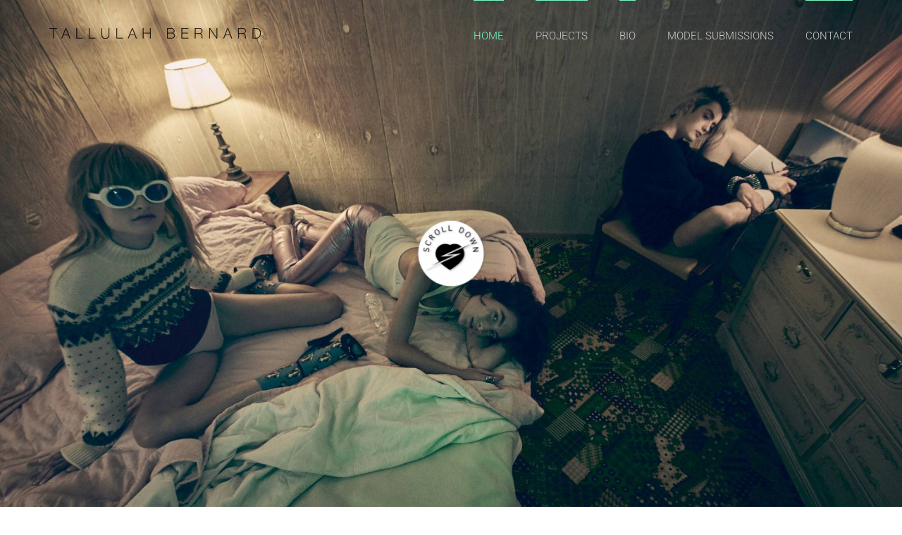

--- FILE ---
content_type: text/html; charset=UTF-8
request_url: https://tallulahbernard.com/
body_size: 30232
content:
<!DOCTYPE html><html class="avada-html-layout-wide avada-html-header-position-top avada-is-100-percent-template avada-header-color-not-opaque" lang="en-US" prefix="og: http://ogp.me/ns# fb: http://ogp.me/ns/fb#"><head><meta http-equiv="X-UA-Compatible" content="IE=edge" /><meta http-equiv="Content-Type" content="text/html; charset=utf-8"/><meta name="viewport" content="width=device-width, initial-scale=1" /> <script data-cfasync="false" data-no-defer="1" data-no-minify="1" data-no-optimize="1">var ewww_webp_supported=!1;function check_webp_feature(A,e){var w;e=void 0!==e?e:function(){},ewww_webp_supported?e(ewww_webp_supported):((w=new Image).onload=function(){ewww_webp_supported=0<w.width&&0<w.height,e&&e(ewww_webp_supported)},w.onerror=function(){e&&e(!1)},w.src="data:image/webp;base64,"+{alpha:"UklGRkoAAABXRUJQVlA4WAoAAAAQAAAAAAAAAAAAQUxQSAwAAAARBxAR/Q9ERP8DAABWUDggGAAAABQBAJ0BKgEAAQAAAP4AAA3AAP7mtQAAAA=="}[A])}check_webp_feature("alpha");</script><script data-cfasync="false" data-no-defer="1" data-no-minify="1" data-no-optimize="1">var Arrive=function(c,w){"use strict";if(c.MutationObserver&&"undefined"!=typeof HTMLElement){var r,a=0,u=(r=HTMLElement.prototype.matches||HTMLElement.prototype.webkitMatchesSelector||HTMLElement.prototype.mozMatchesSelector||HTMLElement.prototype.msMatchesSelector,{matchesSelector:function(e,t){return e instanceof HTMLElement&&r.call(e,t)},addMethod:function(e,t,r){var a=e[t];e[t]=function(){return r.length==arguments.length?r.apply(this,arguments):"function"==typeof a?a.apply(this,arguments):void 0}},callCallbacks:function(e,t){t&&t.options.onceOnly&&1==t.firedElems.length&&(e=[e[0]]);for(var r,a=0;r=e[a];a++)r&&r.callback&&r.callback.call(r.elem,r.elem);t&&t.options.onceOnly&&1==t.firedElems.length&&t.me.unbindEventWithSelectorAndCallback.call(t.target,t.selector,t.callback)},checkChildNodesRecursively:function(e,t,r,a){for(var i,n=0;i=e[n];n++)r(i,t,a)&&a.push({callback:t.callback,elem:i}),0<i.childNodes.length&&u.checkChildNodesRecursively(i.childNodes,t,r,a)},mergeArrays:function(e,t){var r,a={};for(r in e)e.hasOwnProperty(r)&&(a[r]=e[r]);for(r in t)t.hasOwnProperty(r)&&(a[r]=t[r]);return a},toElementsArray:function(e){return e=void 0!==e&&("number"!=typeof e.length||e===c)?[e]:e}}),e=(l.prototype.addEvent=function(e,t,r,a){a={target:e,selector:t,options:r,callback:a,firedElems:[]};return this._beforeAdding&&this._beforeAdding(a),this._eventsBucket.push(a),a},l.prototype.removeEvent=function(e){for(var t,r=this._eventsBucket.length-1;t=this._eventsBucket[r];r--)e(t)&&(this._beforeRemoving&&this._beforeRemoving(t),(t=this._eventsBucket.splice(r,1))&&t.length&&(t[0].callback=null))},l.prototype.beforeAdding=function(e){this._beforeAdding=e},l.prototype.beforeRemoving=function(e){this._beforeRemoving=e},l),t=function(i,n){var o=new e,l=this,s={fireOnAttributesModification:!1};return o.beforeAdding(function(t){var e=t.target;e!==c.document&&e!==c||(e=document.getElementsByTagName("html")[0]);var r=new MutationObserver(function(e){n.call(this,e,t)}),a=i(t.options);r.observe(e,a),t.observer=r,t.me=l}),o.beforeRemoving(function(e){e.observer.disconnect()}),this.bindEvent=function(e,t,r){t=u.mergeArrays(s,t);for(var a=u.toElementsArray(this),i=0;i<a.length;i++)o.addEvent(a[i],e,t,r)},this.unbindEvent=function(){var r=u.toElementsArray(this);o.removeEvent(function(e){for(var t=0;t<r.length;t++)if(this===w||e.target===r[t])return!0;return!1})},this.unbindEventWithSelectorOrCallback=function(r){var a=u.toElementsArray(this),i=r,e="function"==typeof r?function(e){for(var t=0;t<a.length;t++)if((this===w||e.target===a[t])&&e.callback===i)return!0;return!1}:function(e){for(var t=0;t<a.length;t++)if((this===w||e.target===a[t])&&e.selector===r)return!0;return!1};o.removeEvent(e)},this.unbindEventWithSelectorAndCallback=function(r,a){var i=u.toElementsArray(this);o.removeEvent(function(e){for(var t=0;t<i.length;t++)if((this===w||e.target===i[t])&&e.selector===r&&e.callback===a)return!0;return!1})},this},i=new function(){var s={fireOnAttributesModification:!1,onceOnly:!1,existing:!1};function n(e,t,r){return!(!u.matchesSelector(e,t.selector)||(e._id===w&&(e._id=a++),-1!=t.firedElems.indexOf(e._id)))&&(t.firedElems.push(e._id),!0)}var c=(i=new t(function(e){var t={attributes:!1,childList:!0,subtree:!0};return e.fireOnAttributesModification&&(t.attributes=!0),t},function(e,i){e.forEach(function(e){var t=e.addedNodes,r=e.target,a=[];null!==t&&0<t.length?u.checkChildNodesRecursively(t,i,n,a):"attributes"===e.type&&n(r,i)&&a.push({callback:i.callback,elem:r}),u.callCallbacks(a,i)})})).bindEvent;return i.bindEvent=function(e,t,r){t=void 0===r?(r=t,s):u.mergeArrays(s,t);var a=u.toElementsArray(this);if(t.existing){for(var i=[],n=0;n<a.length;n++)for(var o=a[n].querySelectorAll(e),l=0;l<o.length;l++)i.push({callback:r,elem:o[l]});if(t.onceOnly&&i.length)return r.call(i[0].elem,i[0].elem);setTimeout(u.callCallbacks,1,i)}c.call(this,e,t,r)},i},o=new function(){var a={};function i(e,t){return u.matchesSelector(e,t.selector)}var n=(o=new t(function(){return{childList:!0,subtree:!0}},function(e,r){e.forEach(function(e){var t=e.removedNodes,e=[];null!==t&&0<t.length&&u.checkChildNodesRecursively(t,r,i,e),u.callCallbacks(e,r)})})).bindEvent;return o.bindEvent=function(e,t,r){t=void 0===r?(r=t,a):u.mergeArrays(a,t),n.call(this,e,t,r)},o};d(HTMLElement.prototype),d(NodeList.prototype),d(HTMLCollection.prototype),d(HTMLDocument.prototype),d(Window.prototype);var n={};return s(i,n,"unbindAllArrive"),s(o,n,"unbindAllLeave"),n}function l(){this._eventsBucket=[],this._beforeAdding=null,this._beforeRemoving=null}function s(e,t,r){u.addMethod(t,r,e.unbindEvent),u.addMethod(t,r,e.unbindEventWithSelectorOrCallback),u.addMethod(t,r,e.unbindEventWithSelectorAndCallback)}function d(e){e.arrive=i.bindEvent,s(i,e,"unbindArrive"),e.leave=o.bindEvent,s(o,e,"unbindLeave")}}(window,void 0),ewww_webp_supported=!1;function check_webp_feature(e,t){var r;ewww_webp_supported?t(ewww_webp_supported):((r=new Image).onload=function(){ewww_webp_supported=0<r.width&&0<r.height,t(ewww_webp_supported)},r.onerror=function(){t(!1)},r.src="data:image/webp;base64,"+{alpha:"UklGRkoAAABXRUJQVlA4WAoAAAAQAAAAAAAAAAAAQUxQSAwAAAARBxAR/Q9ERP8DAABWUDggGAAAABQBAJ0BKgEAAQAAAP4AAA3AAP7mtQAAAA==",animation:"UklGRlIAAABXRUJQVlA4WAoAAAASAAAAAAAAAAAAQU5JTQYAAAD/////AABBTk1GJgAAAAAAAAAAAAAAAAAAAGQAAABWUDhMDQAAAC8AAAAQBxAREYiI/gcA"}[e])}function ewwwLoadImages(e){if(e){for(var t=document.querySelectorAll(".batch-image img, .image-wrapper a, .ngg-pro-masonry-item a, .ngg-galleria-offscreen-seo-wrapper a"),r=0,a=t.length;r<a;r++)ewwwAttr(t[r],"data-src",t[r].getAttribute("data-webp")),ewwwAttr(t[r],"data-thumbnail",t[r].getAttribute("data-webp-thumbnail"));for(var i=document.querySelectorAll("div.woocommerce-product-gallery__image"),r=0,a=i.length;r<a;r++)ewwwAttr(i[r],"data-thumb",i[r].getAttribute("data-webp-thumb"))}for(var n=document.querySelectorAll("video"),r=0,a=n.length;r<a;r++)ewwwAttr(n[r],"poster",e?n[r].getAttribute("data-poster-webp"):n[r].getAttribute("data-poster-image"));for(var o,l=document.querySelectorAll("img.ewww_webp_lazy_load"),r=0,a=l.length;r<a;r++)e&&(ewwwAttr(l[r],"data-lazy-srcset",l[r].getAttribute("data-lazy-srcset-webp")),ewwwAttr(l[r],"data-srcset",l[r].getAttribute("data-srcset-webp")),ewwwAttr(l[r],"data-lazy-src",l[r].getAttribute("data-lazy-src-webp")),ewwwAttr(l[r],"data-src",l[r].getAttribute("data-src-webp")),ewwwAttr(l[r],"data-orig-file",l[r].getAttribute("data-webp-orig-file")),ewwwAttr(l[r],"data-medium-file",l[r].getAttribute("data-webp-medium-file")),ewwwAttr(l[r],"data-large-file",l[r].getAttribute("data-webp-large-file")),null!=(o=l[r].getAttribute("srcset"))&&!1!==o&&o.includes("R0lGOD")&&ewwwAttr(l[r],"src",l[r].getAttribute("data-lazy-src-webp"))),l[r].className=l[r].className.replace(/\bewww_webp_lazy_load\b/,"");for(var s=document.querySelectorAll(".ewww_webp"),r=0,a=s.length;r<a;r++)e?(ewwwAttr(s[r],"srcset",s[r].getAttribute("data-srcset-webp")),ewwwAttr(s[r],"src",s[r].getAttribute("data-src-webp")),ewwwAttr(s[r],"data-orig-file",s[r].getAttribute("data-webp-orig-file")),ewwwAttr(s[r],"data-medium-file",s[r].getAttribute("data-webp-medium-file")),ewwwAttr(s[r],"data-large-file",s[r].getAttribute("data-webp-large-file")),ewwwAttr(s[r],"data-large_image",s[r].getAttribute("data-webp-large_image")),ewwwAttr(s[r],"data-src",s[r].getAttribute("data-webp-src"))):(ewwwAttr(s[r],"srcset",s[r].getAttribute("data-srcset-img")),ewwwAttr(s[r],"src",s[r].getAttribute("data-src-img"))),s[r].className=s[r].className.replace(/\bewww_webp\b/,"ewww_webp_loaded");window.jQuery&&jQuery.fn.isotope&&jQuery.fn.imagesLoaded&&(jQuery(".fusion-posts-container-infinite").imagesLoaded(function(){jQuery(".fusion-posts-container-infinite").hasClass("isotope")&&jQuery(".fusion-posts-container-infinite").isotope()}),jQuery(".fusion-portfolio:not(.fusion-recent-works) .fusion-portfolio-wrapper").imagesLoaded(function(){jQuery(".fusion-portfolio:not(.fusion-recent-works) .fusion-portfolio-wrapper").isotope()}))}function ewwwWebPInit(e){ewwwLoadImages(e),ewwwNggLoadGalleries(e),document.arrive(".ewww_webp",function(){ewwwLoadImages(e)}),document.arrive(".ewww_webp_lazy_load",function(){ewwwLoadImages(e)}),document.arrive("videos",function(){ewwwLoadImages(e)}),"loading"==document.readyState?document.addEventListener("DOMContentLoaded",ewwwJSONParserInit):("undefined"!=typeof galleries&&ewwwNggParseGalleries(e),ewwwWooParseVariations(e))}function ewwwAttr(e,t,r){null!=r&&!1!==r&&e.setAttribute(t,r)}function ewwwJSONParserInit(){"undefined"!=typeof galleries&&check_webp_feature("alpha",ewwwNggParseGalleries),check_webp_feature("alpha",ewwwWooParseVariations)}function ewwwWooParseVariations(e){if(e)for(var t=document.querySelectorAll("form.variations_form"),r=0,a=t.length;r<a;r++){var i=t[r].getAttribute("data-product_variations"),n=!1;try{for(var o in i=JSON.parse(i))void 0!==i[o]&&void 0!==i[o].image&&(void 0!==i[o].image.src_webp&&(i[o].image.src=i[o].image.src_webp,n=!0),void 0!==i[o].image.srcset_webp&&(i[o].image.srcset=i[o].image.srcset_webp,n=!0),void 0!==i[o].image.full_src_webp&&(i[o].image.full_src=i[o].image.full_src_webp,n=!0),void 0!==i[o].image.gallery_thumbnail_src_webp&&(i[o].image.gallery_thumbnail_src=i[o].image.gallery_thumbnail_src_webp,n=!0),void 0!==i[o].image.thumb_src_webp&&(i[o].image.thumb_src=i[o].image.thumb_src_webp,n=!0));n&&ewwwAttr(t[r],"data-product_variations",JSON.stringify(i))}catch(e){}}}function ewwwNggParseGalleries(e){if(e)for(var t in galleries){var r=galleries[t];galleries[t].images_list=ewwwNggParseImageList(r.images_list)}}function ewwwNggLoadGalleries(e){e&&document.addEventListener("ngg.galleria.themeadded",function(e,t){window.ngg_galleria._create_backup=window.ngg_galleria.create,window.ngg_galleria.create=function(e,t){var r=$(e).data("id");return galleries["gallery_"+r].images_list=ewwwNggParseImageList(galleries["gallery_"+r].images_list),window.ngg_galleria._create_backup(e,t)}})}function ewwwNggParseImageList(e){for(var t in e){var r=e[t];if(void 0!==r["image-webp"]&&(e[t].image=r["image-webp"],delete e[t]["image-webp"]),void 0!==r["thumb-webp"]&&(e[t].thumb=r["thumb-webp"],delete e[t]["thumb-webp"]),void 0!==r.full_image_webp&&(e[t].full_image=r.full_image_webp,delete e[t].full_image_webp),void 0!==r.srcsets)for(var a in r.srcsets)nggSrcset=r.srcsets[a],void 0!==r.srcsets[a+"-webp"]&&(e[t].srcsets[a]=r.srcsets[a+"-webp"],delete e[t].srcsets[a+"-webp"]);if(void 0!==r.full_srcsets)for(var i in r.full_srcsets)nggFSrcset=r.full_srcsets[i],void 0!==r.full_srcsets[i+"-webp"]&&(e[t].full_srcsets[i]=r.full_srcsets[i+"-webp"],delete e[t].full_srcsets[i+"-webp"])}return e}check_webp_feature("alpha",ewwwWebPInit);</script><link media="all" href="https://tallulahbernard.com/wp-content/cache/autoptimize/css/autoptimize_c943913fe56531d0344f91c8cc48d5f7.css" rel="stylesheet"><title>Tallulah Bernard Casting &#8211; Global Casting Direction</title><meta name='robots' content='max-image-preview:large' /><link href='https://fonts.gstatic.com' crossorigin='anonymous' rel='preconnect' /><link rel="alternate" type="application/rss+xml" title="Tallulah Bernard Casting &raquo; Feed" href="https://tallulahbernard.com/feed" /><link rel="alternate" type="application/rss+xml" title="Tallulah Bernard Casting &raquo; Comments Feed" href="https://tallulahbernard.com/comments/feed" /><link rel="icon" href="https://tallulahbernard.com/wp-content/uploads/2017/01/CASTING-LA-copy.png" type="image/png" /><link rel="alternate" type="application/rss+xml" title="Tallulah Bernard Casting &raquo; HOME Comments Feed" href="https://tallulahbernard.com/home-2/feed" /><link rel="alternate" title="oEmbed (JSON)" type="application/json+oembed" href="https://tallulahbernard.com/wp-json/oembed/1.0/embed?url=https%3A%2F%2Ftallulahbernard.com%2F" /><link rel="alternate" title="oEmbed (XML)" type="text/xml+oembed" href="https://tallulahbernard.com/wp-json/oembed/1.0/embed?url=https%3A%2F%2Ftallulahbernard.com%2F&#038;format=xml" /><meta name="description" content="TALLULAH BERNARD  C a s t i n g   a n d   C r e a t i v e   W o r l d   W i d e 
Local"/><meta property="og:locale" content="en_US"/><meta property="og:type" content="website"/><meta property="og:site_name" content="Tallulah Bernard Casting"/><meta property="og:title" content=""/><meta property="og:description" content="TALLULAH BERNARD  C a s t i n g   a n d   C r e a t i v e   W o r l d   W i d e 
Local"/><meta property="og:url" content="https://tallulahbernard.com/"/><meta property="og:image" content="https://tallulahbernard.com/wp-content/uploads/2016/12/street-casting-logo-5-01.png"/><meta property="og:image:width" content="300"/><meta property="og:image:height" content="15"/><meta property="og:image:type" content="image/png"/> <script type="text/javascript" src="https://tallulahbernard.com/wp-includes/js/jquery/jquery.min.js" id="jquery-core-js"></script> <link rel="https://api.w.org/" href="https://tallulahbernard.com/wp-json/" /><link rel="alternate" title="JSON" type="application/json" href="https://tallulahbernard.com/wp-json/wp/v2/pages/4" /><link rel="canonical" href="https://tallulahbernard.com/" /><meta name="generator" content="auto-sizes 1.7.0"><meta name="generator" content="dominant-color-images 1.2.0"><meta name="generator" content="performance-lab 4.0.1; plugins: auto-sizes, dominant-color-images, embed-optimizer, image-prioritizer, speculation-rules, webp-uploads"><meta name="generator" content="webp-uploads 2.6.1"><link rel="preload" href="https://tallulahbernard.com/wp-content/themes/Avada/includes/lib/assets/fonts/icomoon/awb-icons.woff" as="font" type="font/woff" crossorigin><link rel="preload" href="//tallulahbernard.com/wp-content/themes/Avada/includes/lib/assets/fonts/fontawesome/webfonts/fa-brands-400.woff2" as="font" type="font/woff2" crossorigin><link rel="preload" href="//tallulahbernard.com/wp-content/themes/Avada/includes/lib/assets/fonts/fontawesome/webfonts/fa-regular-400.woff2" as="font" type="font/woff2" crossorigin><link rel="preload" href="//tallulahbernard.com/wp-content/themes/Avada/includes/lib/assets/fonts/fontawesome/webfonts/fa-solid-900.woff2" as="font" type="font/woff2" crossorigin><link rel="preload" href="https://fonts.gstatic.com/s/roboto/v50/KFO7CnqEu92Fr1ME7kSn66aGLdTylUAMa3yUBA.woff2" as="font" type="font/woff2" crossorigin><meta name="generator" content="speculation-rules 1.6.0"><meta data-od-replaced-content="optimization-detective 1.0.0-beta4" name="generator" content="optimization-detective 1.0.0-beta4; url_metric_groups={0:complete, 480:populated, 600:populated, 782:complete}"><meta name="generator" content="embed-optimizer 1.0.0-beta3"> <noscript><style>.lazyload[data-src]{display:none !important}</style></noscript><meta name="generator" content="image-prioritizer 1.0.0-beta3"> <script type="text/javascript">var doc=document.documentElement;doc.setAttribute('data-useragent',navigator.userAgent);</script>  <script async src="https://www.googletagmanager.com/gtag/js?id=G-VLG7E4YPVB"></script> <script>window.dataLayer=window.dataLayer||[];function gtag(){dataLayer.push(arguments);}
gtag('js',new Date());gtag('config','G-VLG7E4YPVB');</script>  <script>(function(w,d,s,l,i){w[l]=w[l]||[];w[l].push({'gtm.start':new Date().getTime(),event:'gtm.js'});var f=d.getElementsByTagName(s)[0],j=d.createElement(s),dl=l!='dataLayer'?'&l='+l:'';j.async=true;j.src='https://www.googletagmanager.com/gtm.js?id='+i+dl;f.parentNode.insertBefore(j,f);})(window,document,'script','dataLayer','GTM-KPVWSV2');</script> <link data-od-added-tag rel="preload" fetchpriority="high" as="image" href="https://tallulahbernard.com/wp-content/uploads/2017/10/HEROINE_7_EMMAGRO_Page_05_Image_0001.jpeg" media="screen"></head><body data-rsssl=1 class="home wp-singular page-template page-template-100-width page-template-100-width-php page page-id-4 page-parent wp-theme-Avada fusion-image-hovers fusion-pagination-sizing fusion-button_type-flat fusion-button_span-no fusion-button_gradient-linear avada-image-rollover-circle-no avada-image-rollover-yes avada-image-rollover-direction-fade fusion-body ltr fusion-sticky-header no-tablet-sticky-header no-mobile-sticky-header no-mobile-slidingbar avada-has-rev-slider-styles fusion-disable-outline fusion-sub-menu-fade mobile-logo-pos-left layout-wide-mode avada-has-boxed-modal-shadow-none layout-scroll-offset-full avada-has-zero-margin-offset-top fusion-top-header menu-text-align-left mobile-menu-design-modern fusion-show-pagination-text fusion-header-layout-v1 avada-responsive avada-footer-fx-bg-parallax avada-menu-highlight-style-bar fusion-search-form-clean fusion-main-menu-search-overlay fusion-avatar-circle avada-sticky-shrinkage avada-dropdown-styles avada-blog-layout-grid avada-blog-archive-layout-grid avada-header-shadow-no avada-menu-icon-position-left avada-has-megamenu-shadow avada-has-mainmenu-dropdown-divider avada-has-header-100-width avada-has-pagetitle-100-width avada-has-pagetitle-bg-full avada-has-pagetitle-bg-parallax avada-has-100-footer avada-has-breadcrumb-mobile-hidden avada-has-titlebar-hide avada-has-pagination-padding avada-flyout-menu-direction-fade avada-ec-views-v1" data-awb-post-id="4"> <a class="skip-link screen-reader-text" href="#content">Skip to content</a><div id="boxed-wrapper"><div id="wrapper" class="fusion-wrapper"><div id="home" style="position:relative;top:-1px;"></div><header class="fusion-header-wrapper"><div class="fusion-header-v1 fusion-logo-alignment fusion-logo-left fusion-sticky-menu- fusion-sticky-logo-1 fusion-mobile-logo-1  fusion-mobile-menu-design-modern"><div class="fusion-header-sticky-height"></div><div class="fusion-header"><div class="fusion-row"><div class="fusion-logo" data-margin-top="40px" data-margin-bottom="31px" data-margin-left="0px" data-margin-right="0px"> <a class="fusion-logo-link"  href="https://tallulahbernard.com/" > <img data-od-xpath="/HTML/BODY/DIV[@id=&apos;boxed-wrapper&apos;]/*[1][self::DIV]/*[2][self::HEADER]/*[1][self::DIV]/*[2][self::DIV]/*[1][self::DIV]/*[1][self::DIV]/*[1][self::A]/*[1][self::IMG]" src="[data-uri]"  width="300" height="15" alt="Tallulah Bernard Casting Logo" data-retina_logo_url="" class="fusion-standard-logo lazyload" data-src="https://tallulahbernard.com/wp-content/uploads/2016/12/street-casting-logo-5-01.png" decoding="async" data-srcset="https://tallulahbernard.com/wp-content/uploads/2016/12/street-casting-logo-5-01.png 1x" data-eio-rwidth="300" data-eio-rheight="15" /><noscript><img data-od-xpath="/HTML/BODY/DIV[@id=&apos;boxed-wrapper&apos;]/*[1][self::DIV]/*[2][self::HEADER]/*[1][self::DIV]/*[2][self::DIV]/*[1][self::DIV]/*[1][self::DIV]/*[1][self::A]/*[1][self::IMG]" src="https://tallulahbernard.com/wp-content/uploads/2016/12/street-casting-logo-5-01.png" srcset="https://tallulahbernard.com/wp-content/uploads/2016/12/street-casting-logo-5-01.png 1x" width="300" height="15" alt="Tallulah Bernard Casting Logo" data-retina_logo_url="" class="fusion-standard-logo" data-eio="l" /></noscript> <img data-od-xpath="/HTML/BODY/DIV[@id=&apos;boxed-wrapper&apos;]/*[1][self::DIV]/*[2][self::HEADER]/*[1][self::DIV]/*[2][self::DIV]/*[1][self::DIV]/*[1][self::DIV]/*[1][self::A]/*[2][self::IMG]" src="[data-uri]"  width="40" height="40" alt="Tallulah Bernard Casting Logo" data-retina_logo_url="" class="fusion-mobile-logo lazyload" data-src="https://tallulahbernard.com/wp-content/uploads/2017/01/TALLULAH-BERNARD-07-copy.png" decoding="async" data-srcset="https://tallulahbernard.com/wp-content/uploads/2017/01/TALLULAH-BERNARD-07-copy.png 1x" data-eio-rwidth="40" data-eio-rheight="40" /><noscript><img data-od-xpath="/HTML/BODY/DIV[@id=&apos;boxed-wrapper&apos;]/*[1][self::DIV]/*[2][self::HEADER]/*[1][self::DIV]/*[2][self::DIV]/*[1][self::DIV]/*[1][self::DIV]/*[1][self::A]/*[2][self::IMG]" src="https://tallulahbernard.com/wp-content/uploads/2017/01/TALLULAH-BERNARD-07-copy.png" srcset="https://tallulahbernard.com/wp-content/uploads/2017/01/TALLULAH-BERNARD-07-copy.png 1x" width="40" height="40" alt="Tallulah Bernard Casting Logo" data-retina_logo_url="" class="fusion-mobile-logo" data-eio="l" /></noscript> <img data-od-added-fetchpriority data-od-xpath="/HTML/BODY/DIV[@id=&apos;boxed-wrapper&apos;]/*[1][self::DIV]/*[2][self::HEADER]/*[1][self::DIV]/*[2][self::DIV]/*[1][self::DIV]/*[1][self::DIV]/*[1][self::A]/*[3][self::IMG]" fetchpriority="low" src="[data-uri]"  width="300" height="15" alt="Tallulah Bernard Casting Logo" data-retina_logo_url="" class="fusion-sticky-logo lazyload" data-src="https://tallulahbernard.com/wp-content/uploads/2016/12/street-casting-logo-5-01.png" decoding="async" data-srcset="https://tallulahbernard.com/wp-content/uploads/2016/12/street-casting-logo-5-01.png 1x" data-eio-rwidth="300" data-eio-rheight="15" /><noscript><img data-od-added-fetchpriority data-od-xpath="/HTML/BODY/DIV[@id=&apos;boxed-wrapper&apos;]/*[1][self::DIV]/*[2][self::HEADER]/*[1][self::DIV]/*[2][self::DIV]/*[1][self::DIV]/*[1][self::DIV]/*[1][self::A]/*[3][self::IMG]" fetchpriority="low" src="https://tallulahbernard.com/wp-content/uploads/2016/12/street-casting-logo-5-01.png" srcset="https://tallulahbernard.com/wp-content/uploads/2016/12/street-casting-logo-5-01.png 1x" width="300" height="15" alt="Tallulah Bernard Casting Logo" data-retina_logo_url="" class="fusion-sticky-logo" data-eio="l" /></noscript> </a></div><nav class="fusion-main-menu" aria-label="Main Menu"><div class="fusion-overlay-search"><form role="search" class="searchform fusion-search-form  fusion-search-form-clean" method="get" action="https://tallulahbernard.com/"><div class="fusion-search-form-content"><div class="fusion-search-field search-field"> <label><span class="screen-reader-text">Search for:</span> <input type="search" value="" name="s" class="s" placeholder="Search..." required aria-required="true" aria-label="Search..."/> </label></div><div class="fusion-search-button search-button"> <input type="submit" class="fusion-search-submit searchsubmit" aria-label="Search" value="&#xf002;" /></div></div></form><div class="fusion-search-spacer"></div><a href="#" role="button" aria-label="Close Search" class="fusion-close-search"></a></div><ul id="menu-main-menu" class="fusion-menu"><li  id="menu-item-1260"  class="menu-item menu-item-type-post_type menu-item-object-page menu-item-home current-menu-item page_item page-item-4 current_page_item menu-item-1260"  data-item-id="1260"><a  href="https://tallulahbernard.com/" class="fusion-bar-highlight"><span class="menu-text">HOME</span></a></li><li  id="menu-item-1480"  class="menu-item menu-item-type-custom menu-item-object-custom current-menu-item current_page_item menu-item-home menu-item-1480"  data-item-id="1480"><a  href="https://tallulahbernard.com/#projects" class="fusion-bar-highlight"><span class="menu-text">PROJECTS</span></a></li><li  id="menu-item-1723"  class="menu-item menu-item-type-custom menu-item-object-custom current-menu-item current_page_item menu-item-home menu-item-1723"  data-item-id="1723"><a  href="https://tallulahbernard.com/#bio" class="fusion-bar-highlight"><span class="menu-text">BIO</span></a></li><li  id="menu-item-3464"  class="menu-item menu-item-type-post_type menu-item-object-page menu-item-3464"  data-item-id="3464"><a  href="https://tallulahbernard.com/home-2/submissions" class="fusion-bar-highlight"><span class="menu-text">MODEL SUBMISSIONS</span></a></li><li  id="menu-item-1731"  class="menu-item menu-item-type-custom menu-item-object-custom current-menu-item current_page_item menu-item-home menu-item-1731"  data-item-id="1731"><a  href="https://tallulahbernard.com/#contact" class="fusion-bar-highlight"><span class="menu-text">CONTACT</span></a></li></ul></nav><div class="fusion-mobile-menu-icons"> <a href="#" class="fusion-icon awb-icon-bars" aria-label="Toggle mobile menu" aria-expanded="false"></a></div><nav class="fusion-mobile-nav-holder fusion-mobile-menu-text-align-left" aria-label="Main Menu Mobile"></nav></div></div></div><div class="fusion-clearfix"></div></header><div id="sliders-container" class="fusion-slider-visibility"><div id="fusion-slider-10" data-id="10" class="fusion-slider-container fusion-slider-4" style="height:400px;max-width:100%;"><div class="fusion-slider-loading">Loading...</div><div class="tfs-slider flexslider main-flex" style="max-width:100%;--typography_sensitivity:1.2;" data-slider_width="100%" data-slider_height="400px" data-full_screen="1" data-parallax="1" data-nav_arrows="1" data-pagination_circles="0" data-autoplay="1" data-loop="1" data-animation="fade" data-slideshow_speed="7000" data-animation_speed="600" data-typo_sensitivity="1.2" data-typo_factor="1.5" data-orderby="date" data-order="DESC" data-nav_box_width="63px" data-nav_box_height="63px" data-nav_arrow_size="25px" data-slider_indicator="" data-slider_indicator_color="#ffffff" ><ul class="slides" style="max-width:100%;"><li class="slide-id-32" data-mute="yes" data-loop="yes" data-autoplay="yes"><div class="slide-content-container slide-content-center" style="display: none;"><div class="slide-content" style=""><div class="caption "><div class="fusion-title-sc-wrapper" style=""><div class="fusion-title title fusion-title-1 fusion-sep-none fusion-title-center fusion-title-text fusion-title-size-three" style="--awb-text-color:#fff;--awb-margin-bottom:0px;--awb-sep-color:#fff;--awb-font-size:30px;"><h3 class="fusion-title-heading title-heading-center fusion-responsive-typography-calculated" style="margin:0;font-size:1em;--fontSize:30;line-height:1.2;"><div class="fusion-image-element in-legacy-container" style="--awb-caption-title-font-family:var(--h2_typography-font-family);--awb-caption-title-font-weight:var(--h2_typography-font-weight);--awb-caption-title-font-style:var(--h2_typography-font-style);--awb-caption-title-size:var(--h2_typography-font-size);--awb-caption-title-transform:var(--h2_typography-text-transform);--awb-caption-title-line-height:var(--h2_typography-line-height);--awb-caption-title-letter-spacing:var(--h2_typography-letter-spacing);"><span class=" fusion-imageframe imageframe-none imageframe-1 hover-type-zoomin fusion-animated" data-animationType="FADEInTOP" data-animationDuration="0.8" data-animationOffset="top-into-view"><a class="fusion-no-lightbox" href="#intro" target="_self" aria-label="street casting-07"><img data-od-xpath="/HTML/BODY/DIV[@id=&apos;boxed-wrapper&apos;]/*[1][self::DIV]/*[3][self::DIV]/*[1][self::DIV]/*[3][self::DIV]/*[1][self::UL]/*[1][self::LI]/*[1][self::DIV]/*[1][self::DIV]/*[1][self::DIV]/*[1][self::DIV]/*[1][self::DIV]/*[1][self::H3]/*[1][self::DIV]/*[1][self::SPAN]/*[1][self::A]/*[1][self::IMG]" decoding="async" width="100" height="100" src="[data-uri]" alt class="img-responsive wp-image-1368 lazyload" data-src="https://tallulahbernard.com/wp-content/uploads/2017/01/street-casting-07-e1483628167549.png" data-eio-rwidth="100" data-eio-rheight="100" /><noscript><img data-od-xpath="/HTML/BODY/DIV[@id=&apos;boxed-wrapper&apos;]/*[1][self::DIV]/*[3][self::DIV]/*[1][self::DIV]/*[3][self::DIV]/*[1][self::UL]/*[1][self::LI]/*[1][self::DIV]/*[1][self::DIV]/*[1][self::DIV]/*[1][self::DIV]/*[1][self::DIV]/*[1][self::H3]/*[1][self::DIV]/*[1][self::SPAN]/*[1][self::A]/*[1][self::IMG]" decoding="async" width="100" height="100" src="https://tallulahbernard.com/wp-content/uploads/2017/01/street-casting-07-e1483628167549.png" alt class="img-responsive wp-image-1368" data-eio="l" /></noscript></a></span></div></h3></div></div></div><div class="buttons" ></div></div></div><div data-od-xpath="/HTML/BODY/DIV[@id=&apos;boxed-wrapper&apos;]/*[1][self::DIV]/*[3][self::DIV]/*[1][self::DIV]/*[3][self::DIV]/*[1][self::UL]/*[1][self::LI]/*[2][self::DIV]" class="background background-image" style="background-image: url(https://tallulahbernard.com/wp-content/uploads/2017/10/HEROINE_7_EMMAGRO_Page_05_Image_0001.jpeg);max-width:100%;height:400px;filter: progid:DXImageTransform.Microsoft.AlphaImageLoader(src='https://tallulahbernard.com/wp-content/uploads/2017/10/HEROINE_7_EMMAGRO_Page_05_Image_0001.jpeg', sizingMethod='scale');" data-imgwidth="2000"></div></li></ul></div></div></div><main id="main" class="clearfix width-100"><div class="fusion-row" style="max-width:100%;"><section id="content" class="full-width"><div id="post-4" class="post-4 page type-page status-publish hentry"> <span class="entry-title rich-snippet-hidden">HOME</span><span class="vcard rich-snippet-hidden"><span class="fn"><a href="https://tallulahbernard.com/author/tbs" title="Posts by tbs" rel="author">tbs</a></span></span><span class="updated rich-snippet-hidden">2026-01-20T15:21:31-08:00</span><div class="post-content"><div class="fusion-fullwidth fullwidth-box fusion-builder-row-1 nonhundred-percent-fullwidth non-hundred-percent-height-scrolling" style="--awb-border-radius-top-left:0px;--awb-border-radius-top-right:0px;--awb-border-radius-bottom-right:0px;--awb-border-radius-bottom-left:0px;--awb-padding-top:0px;--awb-padding-bottom:90px;--awb-margin-top:0px;--awb-margin-bottom:0px;--awb-flex-wrap:wrap;" ><div class="fusion-builder-row fusion-row"><div class="fusion-layout-column fusion_builder_column fusion-builder-column-0 fusion_builder_column_1_1 1_1 fusion-one-full fusion-column-first fusion-column-last" style="--awb-bg-blend:overlay;--awb-bg-size:cover;"><div class="fusion-column-wrapper fusion-flex-column-wrapper-legacy"><div class="fusion-menu-anchor" id="intro"></div><div class="fusion-clearfix"></div></div></div></div></div><div class="fusion-fullwidth fullwidth-box fusion-builder-row-2 nonhundred-percent-fullwidth non-hundred-percent-height-scrolling" style="--awb-background-position:left top;--awb-border-sizes-top:0px;--awb-border-sizes-bottom:0px;--awb-border-sizes-left:0px;--awb-border-sizes-right:0px;--awb-border-radius-top-left:0px;--awb-border-radius-top-right:0px;--awb-border-radius-bottom-right:0px;--awb-border-radius-bottom-left:0px;--awb-padding-top:0px;--awb-padding-bottom:90px;--awb-flex-wrap:wrap;" ><div class="fusion-builder-row fusion-row"><div class="fusion-layout-column fusion_builder_column fusion-builder-column-1 fusion_builder_column_1_1 1_1 fusion-one-full fusion-column-first fusion-column-last fusion-column-no-min-height fusion-animated" style="--awb-bg-blend:overlay;--awb-bg-size:cover;--awb-margin-bottom:0px;" data-animationType="fadeInDown" data-animationDuration="0.6" data-animationOffset="top-into-view"><div class="fusion-column-wrapper fusion-flex-column-wrapper-legacy"><div class="fusion-text fusion-text-1"><h2 style="text-align: center;">TALLULAH BERNARD</h2><p style="text-align: center;"><img data-od-xpath="/HTML/BODY/DIV[@id=&apos;boxed-wrapper&apos;]/*[1][self::DIV]/*[4][self::MAIN]/*[1][self::DIV]/*[1][self::SECTION]/*[1][self::DIV]/*[4][self::DIV]/*[2][self::DIV]/*[1][self::DIV]/*[1][self::DIV]/*[1][self::DIV]/*[1][self::DIV]/*[2][self::P]/*[1][self::IMG]" decoding="async" class="alignnone wp-image-1298 lazyload" src="[data-uri]" alt="" width="51" height="30" data-src="//tallulahbernard.com/wp-content/uploads/2017/09/dark-heart-05-300x176.png" data-eio-rwidth="300" data-eio-rheight="176" /><noscript><img data-od-xpath="/HTML/BODY/DIV[@id=&apos;boxed-wrapper&apos;]/*[1][self::DIV]/*[4][self::MAIN]/*[1][self::DIV]/*[1][self::SECTION]/*[1][self::DIV]/*[4][self::DIV]/*[2][self::DIV]/*[1][self::DIV]/*[1][self::DIV]/*[1][self::DIV]/*[1][self::DIV]/*[2][self::P]/*[1][self::IMG]" decoding="async" class="alignnone wp-image-1298" src="//tallulahbernard.com/wp-content/uploads/2017/09/dark-heart-05-300x176.png" alt="" width="51" height="30" data-eio="l" /></noscript></p><p style="text-align: center;">C a s t i n g   a n d   C r e a t i v e   W o r l d   W i d e</p></div><div class="fusion-clearfix"></div></div></div></div></div><div class="fusion-fullwidth fullwidth-box fusion-builder-row-3 hundred-percent-fullwidth non-hundred-percent-height-scrolling fusion-equal-height-columns" style="--awb-background-position:left top;--awb-border-sizes-top:0px;--awb-border-sizes-bottom:0px;--awb-border-sizes-left:0px;--awb-border-sizes-right:0px;--awb-border-radius-top-left:0px;--awb-border-radius-top-right:0px;--awb-border-radius-bottom-right:0px;--awb-border-radius-bottom-left:0px;--awb-padding-top:0px;--awb-padding-right:0px;--awb-padding-bottom:0px;--awb-padding-left:0px;--awb-flex-wrap:wrap;" ><div class="fusion-builder-row fusion-row"><div class="fusion-layout-column fusion_builder_column fusion-builder-column-2 fusion_builder_column_1_2 1_2 fusion-one-half fusion-column-first fusion-animated" style="--awb-padding-top:11%;--awb-padding-right:11%;--awb-padding-bottom:11%;--awb-padding-left:11%;--awb-bg-color:#0c0c0d;--awb-bg-color-hover:#0c0c0d;--awb-bg-size:cover;--awb-margin-bottom:0px;" data-animationType="fadeInLeft" data-animationDuration="0.6" data-animationOffset="top-into-view"><div class="fusion-column-wrapper fusion-flex-column-wrapper-legacy"><div class="fusion-column-content-centered"><div class="fusion-column-content"><div class="fusion-text fusion-text-2"><h2 style="text-align: center; margin-bottom: 10px;"><span style="color: #ffffff;">Local Talent</span></h2><p style="text-align: center; letter-spacing: 4px;">F A C E S</p></div><div class="fusion-text fusion-text-3"><p class="p1" style="text-align: center;"><span class="s1">As well as the hundreds of faces on file, we have relationships with agencies and scouts across the globe &#8211; ensuring we will find the right talent for any and every project.</span></p></div><div class="fusion-sep-clear"></div><div class="fusion-separator fusion-full-width-sep" style="margin-left: auto;margin-right: auto;margin-top:5px;margin-bottom:5px;width:100%;"></div><div class="fusion-sep-clear"></div><div class="fusion-aligncenter"><a class="fusion-button button-flat button-large button-default fusion-button-default button-1 fusion-button-default-span " target="_blank" rel="noopener noreferrer" href="#" data-toggle="modal" data-target=".fusion-modal.contact"><span class="fusion-button-text awb-button__text awb-button__text--default">FIND TALENT</span></a></div><div class="fusion-modal modal fade modal-1 contact has-light-close" tabindex="-1" role="dialog" aria-labelledby="modal-heading-1" aria-hidden="true" style="--awb-border-color:#c9c9c9;--awb-background:#000000;"><div class="modal-dialog modal-sm" role="document"><div class="modal-content fusion-modal-content"><div class="modal-header"><button class="close" type="button" data-dismiss="modal" aria-hidden="true" aria-label="Close">&times;</button><h3 class="modal-title" id="modal-heading-1" data-dismiss="modal" aria-hidden="true"></h3></div><div class="modal-body fusion-clearfix"><p><img data-od-added-fetchpriority data-od-xpath="/HTML/BODY/DIV[@id=&apos;boxed-wrapper&apos;]/*[1][self::DIV]/*[4][self::MAIN]/*[1][self::DIV]/*[1][self::SECTION]/*[1][self::DIV]/*[4][self::DIV]/*[3][self::DIV]/*[1][self::DIV]/*[1][self::DIV]/*[1][self::DIV]/*[1][self::DIV]/*[1][self::DIV]/*[7][self::DIV]/*[1][self::DIV]/*[1][self::DIV]/*[2][self::DIV]/*[1][self::P]/*[1][self::IMG]" fetchpriority="low" decoding="async" class="wp-image-1720 aligncenter lazyload" src="[data-uri]" alt="" width="114" height="114"   data-src="https://tallulahbernard.com/wp-content/uploads/2014/12/TALLULAH-BERNARD-07.png" data-srcset="https://tallulahbernard.com/wp-content/uploads/2014/12/TALLULAH-BERNARD-07-66x66.png 66w, https://tallulahbernard.com/wp-content/uploads/2014/12/TALLULAH-BERNARD-07-150x150.png 150w, https://tallulahbernard.com/wp-content/uploads/2014/12/TALLULAH-BERNARD-07-200x200.png 200w, https://tallulahbernard.com/wp-content/uploads/2014/12/TALLULAH-BERNARD-07-300x300.png 300w, https://tallulahbernard.com/wp-content/uploads/2014/12/TALLULAH-BERNARD-07-400x401.png 400w, https://tallulahbernard.com/wp-content/uploads/2014/12/TALLULAH-BERNARD-07.png 538w" data-sizes="auto" data-eio-rwidth="538" data-eio-rheight="539" /><noscript><img data-od-added-fetchpriority data-od-xpath="/HTML/BODY/DIV[@id=&apos;boxed-wrapper&apos;]/*[1][self::DIV]/*[4][self::MAIN]/*[1][self::DIV]/*[1][self::SECTION]/*[1][self::DIV]/*[4][self::DIV]/*[3][self::DIV]/*[1][self::DIV]/*[1][self::DIV]/*[1][self::DIV]/*[1][self::DIV]/*[1][self::DIV]/*[7][self::DIV]/*[1][self::DIV]/*[1][self::DIV]/*[2][self::DIV]/*[1][self::P]/*[1][self::IMG]" fetchpriority="low" decoding="async" class="wp-image-1720 aligncenter" src="https://tallulahbernard.com/wp-content/uploads/2014/12/TALLULAH-BERNARD-07.png" alt="" width="114" height="114" srcset="https://tallulahbernard.com/wp-content/uploads/2014/12/TALLULAH-BERNARD-07-66x66.png 66w, https://tallulahbernard.com/wp-content/uploads/2014/12/TALLULAH-BERNARD-07-150x150.png 150w, https://tallulahbernard.com/wp-content/uploads/2014/12/TALLULAH-BERNARD-07-200x200.png 200w, https://tallulahbernard.com/wp-content/uploads/2014/12/TALLULAH-BERNARD-07-300x300.png 300w, https://tallulahbernard.com/wp-content/uploads/2014/12/TALLULAH-BERNARD-07-400x401.png 400w, https://tallulahbernard.com/wp-content/uploads/2014/12/TALLULAH-BERNARD-07.png 538w" sizes="(max-width: 114px) 100vw, 114px" data-eio="l" /></noscript></p><div class="wpcf7 no-js" id="wpcf7-f5-p4-o1" lang="en-US" dir="ltr" data-wpcf7-id="5"><div class="screen-reader-response"><p role="status" aria-live="polite" aria-atomic="true"></p><ul></ul></div><form action="/#wpcf7-f5-p4-o1" method="post" class="wpcf7-form init" aria-label="Contact form" novalidate="novalidate" data-status="init"><fieldset class="hidden-fields-container"><input type="hidden" name="_wpcf7" value="5" /><input type="hidden" name="_wpcf7_version" value="6.1.4" /><input type="hidden" name="_wpcf7_locale" value="en_US" /><input type="hidden" name="_wpcf7_unit_tag" value="wpcf7-f5-p4-o1" /><input type="hidden" name="_wpcf7_container_post" value="4" /><input type="hidden" name="_wpcf7_posted_data_hash" value="" /></fieldset><p><label> Your Name (required)<br /> <span class="wpcf7-form-control-wrap" data-name="your-name"><input size="40" maxlength="400" class="wpcf7-form-control wpcf7-text wpcf7-validates-as-required" aria-required="true" aria-invalid="false" value="" type="text" name="your-name" /></span> </label></p><p><label> Your Email (required)<br /> <span class="wpcf7-form-control-wrap" data-name="your-email"><input size="40" maxlength="400" class="wpcf7-form-control wpcf7-email wpcf7-validates-as-required wpcf7-text wpcf7-validates-as-email" aria-required="true" aria-invalid="false" value="" type="email" name="your-email" /></span> </label></p><p><label> Subject<br /> <span class="wpcf7-form-control-wrap" data-name="your-subject"><input size="40" maxlength="400" class="wpcf7-form-control wpcf7-text" aria-invalid="false" value="" type="text" name="your-subject" /></span> </label></p><p><label> Your Message<br /> <span class="wpcf7-form-control-wrap" data-name="your-message"><textarea cols="40" rows="10" maxlength="2000" class="wpcf7-form-control wpcf7-textarea" aria-invalid="false" name="your-message"></textarea></span> </label></p><p><input class="wpcf7-form-control wpcf7-submit has-spinner" type="submit" value="Send" /></p><p style="display: none !important;" class="akismet-fields-container" data-prefix="_wpcf7_ak_"><label>&#916;<textarea name="_wpcf7_ak_hp_textarea" cols="45" rows="8" maxlength="100"></textarea></label><input type="hidden" id="ak_js_1" name="_wpcf7_ak_js" value="33"/><script>document.getElementById("ak_js_1").setAttribute("value",(new Date()).getTime());</script></p><div class="fusion-alert alert custom alert-custom fusion-alert-center wpcf7-response-output awb-alert-native-link-color alert-dismissable awb-alert-close-boxed" style="--awb-border-size:1px;--awb-border-top-left-radius:0px;--awb-border-top-right-radius:0px;--awb-border-bottom-left-radius:0px;--awb-border-bottom-right-radius:0px;" role="alert"><div class="fusion-alert-content-wrapper"><span class="fusion-alert-content"></span></div><button type="button" class="close toggle-alert" data-dismiss="alert" aria-label="Close">&times;</button></div></form></div></div><div class="modal-footer"><button class="fusion-button button-default button-medium button default medium" type="button" data-dismiss="modal">Close</button></div></div></div></div></div></div><div class="fusion-clearfix"></div></div></div><div class="fusion-layout-column fusion_builder_column fusion-builder-column-3 fusion_builder_column_1_2 1_2 fusion-one-half fusion-column-last fusion-animated" style="--awb-bg-image:url(&#039;https://tallulahbernard.com/wp-content/uploads/2022/01/Stella-Asia-Consonni-FY012mc.jpeg&#039;);--awb-bg-position:center top;--awb-bg-size:cover;--awb-margin-bottom:0px;" data-animationType="fadeInRight" data-animationDuration="0.6" data-animationOffset="top-into-view"><div class="fusion-column-wrapper fusion-column-has-shadow fusion-flex-column-wrapper-legacy fusion-column-has-bg-image" data-bg-url="https://tallulahbernard.com/wp-content/uploads/2022/01/Stella-Asia-Consonni-FY012mc.jpeg"><div class="fusion-sep-clear"></div><div class="fusion-separator fusion-full-width-sep" style="margin-left: auto;margin-right: auto;margin-top:52%;width:100%;"></div><div class="fusion-sep-clear"></div><div class="fusion-clearfix"></div></div></div></div></div><div class="fusion-fullwidth fullwidth-box fusion-builder-row-4 nonhundred-percent-fullwidth non-hundred-percent-height-scrolling" style="--awb-background-position:left top;--awb-border-sizes-top:0px;--awb-border-sizes-bottom:0px;--awb-border-sizes-left:0px;--awb-border-sizes-right:0px;--awb-border-radius-top-left:0px;--awb-border-radius-top-right:0px;--awb-border-radius-bottom-right:0px;--awb-border-radius-bottom-left:0px;--awb-padding-top:90px;--awb-padding-bottom:90px;--awb-flex-wrap:wrap;" ><div class="fusion-builder-row fusion-row"><div class="fusion-layout-column fusion_builder_column fusion-builder-column-4 fusion_builder_column_1_1 1_1 fusion-one-full fusion-column-first fusion-column-last fusion-column-no-min-height fusion-animated" style="--awb-bg-blend:overlay;--awb-bg-size:cover;--awb-margin-bottom:0px;" data-animationType="fadeInDown" data-animationDuration="0.6" data-animationOffset="top-into-view"><div class="fusion-column-wrapper fusion-flex-column-wrapper-legacy"><div class="fusion-text fusion-text-4"><h2 style="text-align: center;">Featured Work</h2></div><div class="fusion-sep-clear"></div><div class="fusion-separator fusion-full-width-sep" style="margin-left: auto;margin-right: auto;margin-top:50px;width:100%;"></div><div class="fusion-sep-clear"></div><div class="fusion-clearfix"></div></div></div><div class="fusion-layout-column fusion_builder_column fusion-builder-column-5 fusion_builder_column_1_4 1_4 fusion-one-fourth fusion-column-first fusion-column-inner-bg-wrapper fusion-animated" style="--awb-inner-bg-blend:overlay;--awb-inner-bg-size:cover;width:22%; margin-right: 4%;" data-animationType="fadeInLeft" data-animationDuration="0.4" data-animationOffset="top-into-view" data-scroll-devices="small-visibility,medium-visibility,large-visibility"><span class="fusion-column-inner-bg hover-type-none"><a class="fusion-column-anchor" href="https://tallulahbernard.com/portfolio-items/aphex-twin-x-nadia-lee-cohen"><span class="fusion-column-inner-bg-image"></span></a></span><div class="fusion-column-wrapper fusion-column-has-shadow fusion-flex-column-wrapper-legacy"><div class="fusion-image-element in-legacy-container" style="--awb-caption-title-font-family:var(--h2_typography-font-family);--awb-caption-title-font-weight:var(--h2_typography-font-weight);--awb-caption-title-font-style:var(--h2_typography-font-style);--awb-caption-title-size:var(--h2_typography-font-size);--awb-caption-title-transform:var(--h2_typography-text-transform);--awb-caption-title-line-height:var(--h2_typography-line-height);--awb-caption-title-letter-spacing:var(--h2_typography-letter-spacing);"><span class=" fusion-imageframe imageframe-none imageframe-2 hover-type-zoomin"><a class="fusion-no-lightbox" href="https://tallulahbernard.com/portfolio-items/aphex-twin-x-nadia-lee-cohen" target="_self" aria-label="000130980003 copy"><img data-od-added-loading data-od-removed-fetchpriority="high" data-od-replaced-sizes="(max-width: 800px) 100vw, 400px" data-od-xpath="/HTML/BODY/DIV[@id=&apos;boxed-wrapper&apos;]/*[1][self::DIV]/*[4][self::MAIN]/*[1][self::DIV]/*[1][self::SECTION]/*[1][self::DIV]/*[4][self::DIV]/*[4][self::DIV]/*[1][self::DIV]/*[2][self::DIV]/*[2][self::DIV]/*[1][self::DIV]/*[1][self::SPAN]/*[1][self::A]/*[1][self::IMG]" loading="lazy" data-dominant-color="585b59" data-has-transparency="false" style="--dominant-color: #585b59;"  decoding="async" width="686" height="1024" src="[data-uri]" alt class="img-responsive wp-image-3886 not-transparent lazyload"   data-src="https://tallulahbernard.com/wp-content/uploads/2025/07/000130980003-copy-1-686x1024.webp" data-srcset="https://tallulahbernard.com/wp-content/uploads/2025/07/000130980003-copy-1-200x299.webp 200w, https://tallulahbernard.com/wp-content/uploads/2025/07/000130980003-copy-1-400x597.webp 400w, https://tallulahbernard.com/wp-content/uploads/2025/07/000130980003-copy-1-600x896.webp 600w, https://tallulahbernard.com/wp-content/uploads/2025/07/000130980003-copy-1-800x1194.webp 800w, https://tallulahbernard.com/wp-content/uploads/2025/07/000130980003-copy-1-scaled.webp 1157w, https://tallulahbernard.com/wp-content/uploads/2025/07/000130980003-copy-1-1200x1792.webp 1200w" data-sizes="auto" data-eio-rwidth="686" data-eio-rheight="1024" /><noscript><img data-od-added-loading data-od-removed-fetchpriority="high" data-od-replaced-sizes="(max-width: 800px) 100vw, 400px" data-od-xpath="/HTML/BODY/DIV[@id=&apos;boxed-wrapper&apos;]/*[1][self::DIV]/*[4][self::MAIN]/*[1][self::DIV]/*[1][self::SECTION]/*[1][self::DIV]/*[4][self::DIV]/*[4][self::DIV]/*[1][self::DIV]/*[2][self::DIV]/*[2][self::DIV]/*[1][self::DIV]/*[1][self::SPAN]/*[1][self::A]/*[1][self::IMG]" loading="lazy" data-dominant-color="585b59" data-has-transparency="false" style="--dominant-color: #585b59;"  decoding="async" width="686" height="1024" src="https://tallulahbernard.com/wp-content/uploads/2025/07/000130980003-copy-1-686x1024.webp" alt class="img-responsive wp-image-3886 not-transparent" srcset="https://tallulahbernard.com/wp-content/uploads/2025/07/000130980003-copy-1-200x299.webp 200w, https://tallulahbernard.com/wp-content/uploads/2025/07/000130980003-copy-1-400x597.webp 400w, https://tallulahbernard.com/wp-content/uploads/2025/07/000130980003-copy-1-600x896.webp 600w, https://tallulahbernard.com/wp-content/uploads/2025/07/000130980003-copy-1-800x1194.webp 800w, https://tallulahbernard.com/wp-content/uploads/2025/07/000130980003-copy-1-scaled.webp 1157w, https://tallulahbernard.com/wp-content/uploads/2025/07/000130980003-copy-1-1200x1792.webp 1200w" sizes="auto, (max-width: 800px) 100vw, 400px" data-eio="l" /></noscript></a></span></div><div class="fusion-text fusion-text-5"><h4 class="fusion-responsive-typography-calculated" style="text-align: center; --fontsize: 24; line-height: 1.08;" data-fontsize="24" data-lineheight="25.92px">Aphex Twin</h4><p style="text-align: center; letter-spacing: 4px;">NADIA LEE COHEN</p></div><div class="fusion-clearfix"></div></div></div><div class="fusion-layout-column fusion_builder_column fusion-builder-column-6 fusion_builder_column_1_4 1_4 fusion-one-fourth fusion-column-inner-bg-wrapper fusion-animated" style="--awb-inner-bg-blend:overlay;--awb-inner-bg-size:cover;width:22%; margin-right: 4%;" data-animationType="fadeInLeft" data-animationDuration="0.2" data-animationOffset="top-into-view"><span class="fusion-column-inner-bg hover-type-none"><a class="fusion-column-anchor" href="https://tallulahbernard.com/portfolio-items/vogue-world-hollywood-x-iconic-characters-casting"><span class="fusion-column-inner-bg-image"></span></a></span><div class="fusion-column-wrapper fusion-flex-column-wrapper-legacy"><div class="fusion-image-element in-legacy-container" style="--awb-caption-title-font-family:var(--h2_typography-font-family);--awb-caption-title-font-weight:var(--h2_typography-font-weight);--awb-caption-title-font-style:var(--h2_typography-font-style);--awb-caption-title-size:var(--h2_typography-font-size);--awb-caption-title-transform:var(--h2_typography-text-transform);--awb-caption-title-line-height:var(--h2_typography-line-height);--awb-caption-title-letter-spacing:var(--h2_typography-letter-spacing);"><span class=" fusion-imageframe imageframe-none imageframe-3 hover-type-zoomin"><a class="fusion-no-lightbox" href="https://tallulahbernard.com/portfolio-items/stussy-colindodgson" target="_self" aria-label="Vogue World Hollywood polaroid FULL SET copy"><img data-od-added-loading data-od-replaced-sizes="(max-width: 800px) 100vw, 400px" data-od-xpath="/HTML/BODY/DIV[@id=&apos;boxed-wrapper&apos;]/*[1][self::DIV]/*[4][self::MAIN]/*[1][self::DIV]/*[1][self::SECTION]/*[1][self::DIV]/*[4][self::DIV]/*[4][self::DIV]/*[1][self::DIV]/*[3][self::DIV]/*[2][self::DIV]/*[1][self::DIV]/*[1][self::SPAN]/*[1][self::A]/*[1][self::IMG]" loading="lazy" data-dominant-color="b1b3b9" data-has-transparency="false" style="--dominant-color: #b1b3b9;" decoding="async" width="686" height="1024" src="[data-uri]" alt class="img-responsive wp-image-4184 not-transparent lazyload"   data-src="https://tallulahbernard.com/wp-content/uploads/2026/01/Vogue-World-Hollywood-polaroid-FULL-SET-copy-686x1024.webp" data-srcset="https://tallulahbernard.com/wp-content/uploads/2026/01/Vogue-World-Hollywood-polaroid-FULL-SET-copy-200x298.webp 200w, https://tallulahbernard.com/wp-content/uploads/2026/01/Vogue-World-Hollywood-polaroid-FULL-SET-copy-400x597.webp 400w, https://tallulahbernard.com/wp-content/uploads/2026/01/Vogue-World-Hollywood-polaroid-FULL-SET-copy-600x895.webp 600w, https://tallulahbernard.com/wp-content/uploads/2026/01/Vogue-World-Hollywood-polaroid-FULL-SET-copy-800x1193.webp 800w, https://tallulahbernard.com/wp-content/uploads/2026/01/Vogue-World-Hollywood-polaroid-FULL-SET-copy-scaled.webp 1158w, https://tallulahbernard.com/wp-content/uploads/2026/01/Vogue-World-Hollywood-polaroid-FULL-SET-copy-1200x1790.webp 1200w" data-sizes="auto" data-eio-rwidth="686" data-eio-rheight="1024" /><noscript><img data-od-added-loading data-od-replaced-sizes="(max-width: 800px) 100vw, 400px" data-od-xpath="/HTML/BODY/DIV[@id=&apos;boxed-wrapper&apos;]/*[1][self::DIV]/*[4][self::MAIN]/*[1][self::DIV]/*[1][self::SECTION]/*[1][self::DIV]/*[4][self::DIV]/*[4][self::DIV]/*[1][self::DIV]/*[3][self::DIV]/*[2][self::DIV]/*[1][self::DIV]/*[1][self::SPAN]/*[1][self::A]/*[1][self::IMG]" loading="lazy" data-dominant-color="b1b3b9" data-has-transparency="false" style="--dominant-color: #b1b3b9;" decoding="async" width="686" height="1024" src="https://tallulahbernard.com/wp-content/uploads/2026/01/Vogue-World-Hollywood-polaroid-FULL-SET-copy-686x1024.webp" alt class="img-responsive wp-image-4184 not-transparent" srcset="https://tallulahbernard.com/wp-content/uploads/2026/01/Vogue-World-Hollywood-polaroid-FULL-SET-copy-200x298.webp 200w, https://tallulahbernard.com/wp-content/uploads/2026/01/Vogue-World-Hollywood-polaroid-FULL-SET-copy-400x597.webp 400w, https://tallulahbernard.com/wp-content/uploads/2026/01/Vogue-World-Hollywood-polaroid-FULL-SET-copy-600x895.webp 600w, https://tallulahbernard.com/wp-content/uploads/2026/01/Vogue-World-Hollywood-polaroid-FULL-SET-copy-800x1193.webp 800w, https://tallulahbernard.com/wp-content/uploads/2026/01/Vogue-World-Hollywood-polaroid-FULL-SET-copy-scaled.webp 1158w, https://tallulahbernard.com/wp-content/uploads/2026/01/Vogue-World-Hollywood-polaroid-FULL-SET-copy-1200x1790.webp 1200w" sizes="auto, (max-width: 800px) 100vw, 400px" data-eio="l" /></noscript></a></span></div><div class="fusion-text fusion-text-6"><h4 class="fusion-responsive-typography-calculated" style="text-align: center; --fontsize: 24; line-height: 1.08;" data-fontsize="24" data-lineheight="25.92px">Vogue World Hollywood</h4><p style="text-align: center; letter-spacing: 4px;">ICONIC CHARACTERS CASTING</p></div><div class="fusion-clearfix"></div></div></div><div class="fusion-layout-column fusion_builder_column fusion-builder-column-7 fusion_builder_column_1_4 1_4 fusion-one-fourth fusion-column-inner-bg-wrapper fusion-animated" style="--awb-inner-bg-size:cover;width:22%; margin-right: 4%;" data-animationType="fadeInLeft" data-animationDuration="0.6" data-animationOffset="top-into-view"><span class="fusion-column-inner-bg hover-type-none"><a class="fusion-column-anchor" href="https://tallulahbernard.com/portfolio-items/asap-rocky-x-punk-rocky"><span class="fusion-column-inner-bg-image"></span></a></span><div class="fusion-column-wrapper fusion-column-has-shadow fusion-flex-column-wrapper-legacy"><div class="fusion-image-element in-legacy-container" style="--awb-caption-title-font-family:var(--h2_typography-font-family);--awb-caption-title-font-weight:var(--h2_typography-font-weight);--awb-caption-title-font-style:var(--h2_typography-font-style);--awb-caption-title-size:var(--h2_typography-font-size);--awb-caption-title-transform:var(--h2_typography-text-transform);--awb-caption-title-line-height:var(--h2_typography-line-height);--awb-caption-title-letter-spacing:var(--h2_typography-letter-spacing);"><span class=" fusion-imageframe imageframe-none imageframe-4 hover-type-zoomin"><a class="fusion-no-lightbox" href="https://tallulahbernard.com/portfolio-items/valentino-x-michael-bailey-gates-2" target="_self" aria-label="asap-rocky-punk-rocky-2026-music-video-still-billboard-1800 (1)"><img data-od-added-loading data-od-replaced-sizes="(max-width: 800px) 100vw, 400px" data-od-xpath="/HTML/BODY/DIV[@id=&apos;boxed-wrapper&apos;]/*[1][self::DIV]/*[4][self::MAIN]/*[1][self::DIV]/*[1][self::SECTION]/*[1][self::DIV]/*[4][self::DIV]/*[4][self::DIV]/*[1][self::DIV]/*[4][self::DIV]/*[2][self::DIV]/*[1][self::DIV]/*[1][self::SPAN]/*[1][self::A]/*[1][self::IMG]" loading="lazy" data-dominant-color="97928a" data-has-transparency="false" style="--dominant-color: #97928a;" decoding="async" width="420" height="626" src="[data-uri]" alt class="img-responsive wp-image-4101 not-transparent lazyload"   data-src="https://tallulahbernard.com/wp-content/uploads/2026/01/asap-rocky-punk-rocky-2026-music-video-still-billboard-1800-1.webp" data-srcset="https://tallulahbernard.com/wp-content/uploads/2026/01/asap-rocky-punk-rocky-2026-music-video-still-billboard-1800-1-200x298.webp 200w, https://tallulahbernard.com/wp-content/uploads/2026/01/asap-rocky-punk-rocky-2026-music-video-still-billboard-1800-1-400x596.webp 400w, https://tallulahbernard.com/wp-content/uploads/2026/01/asap-rocky-punk-rocky-2026-music-video-still-billboard-1800-1.webp 420w" data-sizes="auto" data-eio-rwidth="420" data-eio-rheight="626" /><noscript><img data-od-added-loading data-od-replaced-sizes="(max-width: 800px) 100vw, 400px" data-od-xpath="/HTML/BODY/DIV[@id=&apos;boxed-wrapper&apos;]/*[1][self::DIV]/*[4][self::MAIN]/*[1][self::DIV]/*[1][self::SECTION]/*[1][self::DIV]/*[4][self::DIV]/*[4][self::DIV]/*[1][self::DIV]/*[4][self::DIV]/*[2][self::DIV]/*[1][self::DIV]/*[1][self::SPAN]/*[1][self::A]/*[1][self::IMG]" loading="lazy" data-dominant-color="97928a" data-has-transparency="false" style="--dominant-color: #97928a;" decoding="async" width="420" height="626" src="https://tallulahbernard.com/wp-content/uploads/2026/01/asap-rocky-punk-rocky-2026-music-video-still-billboard-1800-1.webp" alt class="img-responsive wp-image-4101 not-transparent" srcset="https://tallulahbernard.com/wp-content/uploads/2026/01/asap-rocky-punk-rocky-2026-music-video-still-billboard-1800-1-200x298.webp 200w, https://tallulahbernard.com/wp-content/uploads/2026/01/asap-rocky-punk-rocky-2026-music-video-still-billboard-1800-1-400x596.webp 400w, https://tallulahbernard.com/wp-content/uploads/2026/01/asap-rocky-punk-rocky-2026-music-video-still-billboard-1800-1.webp 420w" sizes="auto, (max-width: 800px) 100vw, 400px" data-eio="l" /></noscript></a></span></div><div class="fusion-text fusion-text-7"><h4 class="fusion-responsive-typography-calculated" style="text-align: center; --fontsize: 24; line-height: 1.08;" data-fontsize="24" data-lineheight="25.92px">A$AP ROCKY</h4><p style="text-align: center; letter-spacing: 4px;">X PUNK ROCKY</p></div><div class="fusion-clearfix"></div></div></div><div class="fusion-layout-column fusion_builder_column fusion-builder-column-8 fusion_builder_column_1_4 1_4 fusion-one-fourth fusion-column-last fusion-column-inner-bg-wrapper fusion-animated" style="--awb-inner-bg-blend:overlay;--awb-inner-bg-size:cover;width:22%;" data-animationType="fadeInLeft" data-animationDuration="0.8" data-animationOffset="top-into-view" data-scroll-devices="small-visibility,medium-visibility,large-visibility"><span class="fusion-column-inner-bg hover-type-none"><a class="fusion-column-anchor" href="https://tallulahbernard.com/portfolio-items/skims-x-nadia-lee-cohen"><span class="fusion-column-inner-bg-image"></span></a></span><div class="fusion-column-wrapper fusion-column-has-shadow fusion-flex-column-wrapper-legacy"><div class="fusion-image-element in-legacy-container" style="--awb-caption-title-font-family:var(--h2_typography-font-family);--awb-caption-title-font-weight:var(--h2_typography-font-weight);--awb-caption-title-font-style:var(--h2_typography-font-style);--awb-caption-title-size:var(--h2_typography-font-size);--awb-caption-title-transform:var(--h2_typography-text-transform);--awb-caption-title-line-height:var(--h2_typography-line-height);--awb-caption-title-letter-spacing:var(--h2_typography-letter-spacing);"><span class=" fusion-imageframe imageframe-none imageframe-5 hover-type-zoomin"><a class="fusion-no-lightbox" href="https://tallulahbernard.com/portfolio-items/skims-x-nadia-lee-cohen" target="_self" aria-label="64859-9-042_artprocess.co_FINAL-COVER"><img data-od-added-loading data-od-replaced-sizes="(max-width: 800px) 100vw, 400px" data-od-xpath="/HTML/BODY/DIV[@id=&apos;boxed-wrapper&apos;]/*[1][self::DIV]/*[4][self::MAIN]/*[1][self::DIV]/*[1][self::SECTION]/*[1][self::DIV]/*[4][self::DIV]/*[4][self::DIV]/*[1][self::DIV]/*[5][self::DIV]/*[2][self::DIV]/*[1][self::DIV]/*[1][self::SPAN]/*[1][self::A]/*[1][self::IMG]" loading="lazy" data-dominant-color="947e75" data-has-transparency="false" style="--dominant-color: #947e75;" decoding="async" width="686" height="1024" src="[data-uri]" alt class="img-responsive wp-image-3890 not-transparent lazyload"   data-src="https://tallulahbernard.com/wp-content/uploads/2025/07/64859-9-042_artprocess.co_FINAL-COVER-686x1024.webp" data-srcset="https://tallulahbernard.com/wp-content/uploads/2025/07/64859-9-042_artprocess.co_FINAL-COVER-200x298.webp 200w, https://tallulahbernard.com/wp-content/uploads/2025/07/64859-9-042_artprocess.co_FINAL-COVER-400x597.webp 400w, https://tallulahbernard.com/wp-content/uploads/2025/07/64859-9-042_artprocess.co_FINAL-COVER-600x895.webp 600w, https://tallulahbernard.com/wp-content/uploads/2025/07/64859-9-042_artprocess.co_FINAL-COVER-800x1194.webp 800w, https://tallulahbernard.com/wp-content/uploads/2025/07/64859-9-042_artprocess.co_FINAL-COVER.webp 996w" data-sizes="auto" data-eio-rwidth="686" data-eio-rheight="1024" /><noscript><img data-od-added-loading data-od-replaced-sizes="(max-width: 800px) 100vw, 400px" data-od-xpath="/HTML/BODY/DIV[@id=&apos;boxed-wrapper&apos;]/*[1][self::DIV]/*[4][self::MAIN]/*[1][self::DIV]/*[1][self::SECTION]/*[1][self::DIV]/*[4][self::DIV]/*[4][self::DIV]/*[1][self::DIV]/*[5][self::DIV]/*[2][self::DIV]/*[1][self::DIV]/*[1][self::SPAN]/*[1][self::A]/*[1][self::IMG]" loading="lazy" data-dominant-color="947e75" data-has-transparency="false" style="--dominant-color: #947e75;" decoding="async" width="686" height="1024" src="https://tallulahbernard.com/wp-content/uploads/2025/07/64859-9-042_artprocess.co_FINAL-COVER-686x1024.webp" alt class="img-responsive wp-image-3890 not-transparent" srcset="https://tallulahbernard.com/wp-content/uploads/2025/07/64859-9-042_artprocess.co_FINAL-COVER-200x298.webp 200w, https://tallulahbernard.com/wp-content/uploads/2025/07/64859-9-042_artprocess.co_FINAL-COVER-400x597.webp 400w, https://tallulahbernard.com/wp-content/uploads/2025/07/64859-9-042_artprocess.co_FINAL-COVER-600x895.webp 600w, https://tallulahbernard.com/wp-content/uploads/2025/07/64859-9-042_artprocess.co_FINAL-COVER-800x1194.webp 800w, https://tallulahbernard.com/wp-content/uploads/2025/07/64859-9-042_artprocess.co_FINAL-COVER.webp 996w" sizes="auto, (max-width: 800px) 100vw, 400px" data-eio="l" /></noscript></a></span></div><div class="fusion-text fusion-text-8"><h4 class="fusion-responsive-typography-calculated" style="text-align: center; --fontsize: 24; line-height: 1.08;" data-fontsize="24" data-lineheight="25.92px">Skims</h4><p style="text-align: center; letter-spacing: 4px;">NADIA LEE COHEN</p></div><div class="fusion-clearfix"></div></div></div><div class="fusion-layout-column fusion_builder_column fusion-builder-column-9 fusion_builder_column_1_1 1_1 fusion-one-full fusion-column-first fusion-column-last" style="--awb-bg-blend:overlay;--awb-bg-size:cover;"><div class="fusion-column-wrapper fusion-flex-column-wrapper-legacy"><div class="fusion-menu-anchor" id="contact"></div><div class="fusion-clearfix"></div></div></div></div></div><div class="fusion-fullwidth fullwidth-box fusion-builder-row-5 hundred-percent-fullwidth non-hundred-percent-height-scrolling fusion-equal-height-columns" style="--awb-background-position:left top;--awb-border-sizes-top:0px;--awb-border-sizes-bottom:0px;--awb-border-sizes-left:0px;--awb-border-sizes-right:0px;--awb-border-radius-top-left:0px;--awb-border-radius-top-right:0px;--awb-border-radius-bottom-right:0px;--awb-border-radius-bottom-left:0px;--awb-padding-top:0px;--awb-padding-right:0px;--awb-padding-bottom:0px;--awb-padding-left:0px;--awb-flex-wrap:wrap;" ><div class="fusion-builder-row fusion-row"><div class="fusion-layout-column fusion_builder_column fusion-builder-column-10 fusion_builder_column_1_2 1_2 fusion-one-half fusion-column-first fusion-animated" style="--awb-bg-image:url(&#039;https://tallulahbernard.com/wp-content/uploads/2020/05/60355863_2145496322165816_3630658944776536064_o.jpeg&#039;);--awb-bg-position:right top;--awb-bg-blend:overlay;--awb-bg-size:cover;--awb-margin-bottom:0px;" data-animationType="fadeInLeft" data-animationDuration="0.4" data-animationOffset="top-into-view"><div class="fusion-column-wrapper fusion-flex-column-wrapper-legacy fusion-column-has-bg-image" data-bg-url="https://tallulahbernard.com/wp-content/uploads/2020/05/60355863_2145496322165816_3630658944776536064_o.jpeg"><div class="fusion-sep-clear"></div><div class="fusion-separator fusion-full-width-sep" style="margin-left: auto;margin-right: auto;margin-top:52%;width:100%;"></div><div class="fusion-sep-clear"></div><div class="fusion-clearfix"></div></div></div><div class="fusion-layout-column fusion_builder_column fusion-builder-column-11 fusion_builder_column_1_2 1_2 fusion-one-half fusion-column-last fusion-animated" style="--awb-padding-top:11%;--awb-padding-right:11%;--awb-padding-bottom:11%;--awb-padding-left:11%;--awb-bg-color:#000000;--awb-bg-color-hover:#000000;--awb-bg-repeat:repeat;" data-animationType="fadeInRight" data-animationDuration="0.4" data-animationOffset="top-into-view"><div class="fusion-column-wrapper fusion-flex-column-wrapper-legacy"><div class="fusion-column-content-centered"><div class="fusion-column-content"><div class="fusion-text fusion-text-9"><h2 style="text-align: center;"><span style="color: #ffffff;">Contact</span></h2><p style="text-align: center;">T A L L U L A H   B E R N A R D<br /> Represented by 11th House Agency</p><p style="text-align: center;">Casting Booking Enquiries: <a href="mailto:marissa@11thhouseagency.com" target="_blank" rel="noopener noreferrer">marissa@<wbr />11thhouseagency.com</a></p><p style="text-align: center;">General Enquiries: <a href="mailto:info@tallulahbernard.com">info@tallulahbernard.com</a></p><p style="text-align: center;">Model Submissions: <a href="mailto:submissions@tallulahbernard.com">submissions@tallulahbernard.com</a></p><p style="text-align: center;">t: +1 (323) 570-6714</p></div></div></div><div class="fusion-clearfix"></div></div></div></div></div><div class="fusion-fullwidth fullwidth-box fusion-builder-row-6 hundred-percent-fullwidth non-hundred-percent-height-scrolling fusion-equal-height-columns" style="--awb-background-position:left top;--awb-border-sizes-top:0px;--awb-border-sizes-bottom:0px;--awb-border-sizes-left:0px;--awb-border-sizes-right:0px;--awb-border-radius-top-left:0px;--awb-border-radius-top-right:0px;--awb-border-radius-bottom-right:0px;--awb-border-radius-bottom-left:0px;--awb-padding-top:0px;--awb-padding-right:0px;--awb-padding-bottom:0px;--awb-padding-left:0px;--awb-flex-wrap:wrap;" ><div class="fusion-builder-row fusion-row"><div class="fusion-layout-column fusion_builder_column fusion-builder-column-12 fusion_builder_column_1_1 1_1 fusion-one-full fusion-column-first fusion-column-last fusion-animated" style="--awb-bg-image:url(&#039;https://tallulahbernard.com/wp-content/uploads/2020/05/60355863_2145496322165816_3630658944776536064_o.jpeg&#039;);--awb-bg-position:right top;--awb-bg-blend:overlay;--awb-bg-size:cover;--awb-margin-bottom:0px;" data-animationType="fadeInLeft" data-animationDuration="0.4" data-animationOffset="top-into-view"><div class="fusion-column-wrapper fusion-flex-column-wrapper-legacy fusion-column-has-bg-image" data-bg-url="https://tallulahbernard.com/wp-content/uploads/2020/05/60355863_2145496322165816_3630658944776536064_o.jpeg"><div class="fusion-menu-anchor" id="projects"></div><div class="fusion-clearfix"></div></div></div></div></div><div class="fusion-fullwidth fullwidth-box fusion-builder-row-7 nonhundred-percent-fullwidth non-hundred-percent-height-scrolling fusion-equal-height-columns" style="--awb-background-position:left top;--awb-border-sizes-top:0px;--awb-border-sizes-bottom:0px;--awb-border-sizes-left:0px;--awb-border-sizes-right:0px;--awb-border-radius-top-left:0px;--awb-border-radius-top-right:0px;--awb-border-radius-bottom-right:0px;--awb-border-radius-bottom-left:0px;--awb-padding-top:90px;--awb-padding-bottom:50px;--awb-flex-wrap:wrap;" ><div class="fusion-builder-row fusion-row"><div class="fusion-layout-column fusion_builder_column fusion-builder-column-13 fusion_builder_column_1_1 1_1 fusion-one-full fusion-column-first fusion-column-last fusion-column-no-min-height fusion-animated" style="--awb-bg-blend:overlay;--awb-bg-size:cover;--awb-margin-bottom:0px;" data-animationType="fadeInLeft" data-animationDuration="0.6" data-animationOffset="top-into-view"><div class="fusion-column-wrapper fusion-flex-column-wrapper-legacy"><div class="fusion-text fusion-text-10"><h2 style="text-align: center;">Projects</h2><p style="text-align: center;"><img data-od-added-loading data-od-xpath="/HTML/BODY/DIV[@id=&apos;boxed-wrapper&apos;]/*[1][self::DIV]/*[4][self::MAIN]/*[1][self::DIV]/*[1][self::SECTION]/*[1][self::DIV]/*[4][self::DIV]/*[7][self::DIV]/*[1][self::DIV]/*[1][self::DIV]/*[1][self::DIV]/*[1][self::DIV]/*[2][self::P]/*[1][self::IMG]" loading="lazy" decoding="async" class="alignnone wp-image-1741 lazyload" src="[data-uri]" alt="" width="49" height="31" data-src="//tallulahbernard.com/wp-content/uploads/2017/09/logo-10.png" data-eio-rwidth="85" data-eio-rheight="50" /><noscript><img data-od-added-loading data-od-xpath="/HTML/BODY/DIV[@id=&apos;boxed-wrapper&apos;]/*[1][self::DIV]/*[4][self::MAIN]/*[1][self::DIV]/*[1][self::SECTION]/*[1][self::DIV]/*[4][self::DIV]/*[7][self::DIV]/*[1][self::DIV]/*[1][self::DIV]/*[1][self::DIV]/*[1][self::DIV]/*[2][self::P]/*[1][self::IMG]" loading="lazy" decoding="async" class="alignnone wp-image-1741" src="//tallulahbernard.com/wp-content/uploads/2017/09/logo-10.png" alt="" width="49" height="31" data-eio="l" /></noscript></p></div><div class="fusion-clearfix"></div></div></div></div></div><div class="fusion-fullwidth fullwidth-box fusion-builder-row-8 hundred-percent-fullwidth non-hundred-percent-height-scrolling" style="--awb-background-position:left top;--awb-border-sizes-top:0px;--awb-border-sizes-bottom:0px;--awb-border-sizes-left:0px;--awb-border-sizes-right:0px;--awb-border-radius-top-left:0px;--awb-border-radius-top-right:0px;--awb-border-radius-bottom-right:0px;--awb-border-radius-bottom-left:0px;--awb-padding-top:40px;--awb-padding-right:0px;--awb-padding-bottom:0px;--awb-padding-left:0px;--awb-flex-wrap:wrap;" ><div class="fusion-builder-row fusion-row"><div class="fusion-layout-column fusion_builder_column fusion-builder-column-14 fusion_builder_column_1_1 1_1 fusion-one-full fusion-column-first fusion-column-last fusion-column-no-min-height fusion-animated" style="--awb-bg-blend:overlay;--awb-bg-size:cover;--awb-margin-bottom:0px;" data-animationType="fadeInRight" data-animationDuration="0.7" data-animationOffset="top-into-view"><div class="fusion-column-wrapper fusion-flex-column-wrapper-legacy"><div class="fusion-recent-works fusion-portfolio-element fusion-portfolio fusion-portfolio-1 fusion-portfolio-grid fusion-portfolio-paging-infinite fusion-portfolio-three fusion-portfolio-no_text fusion-portfolio-rollover" data-id="-rw-1" data-columns="three"><div class="fusion-portfolio-wrapper" id="fusion-portfolio-1" data-picturesize="auto" data-pages="4" style="margin:-6px;"><article id="portfolio-1-post-4086" class="fusion-portfolio-post fusion-col-spacing post-4086"><div class="fusion-portfolio-content-wrapper" style="border:none;"><span class="entry-title rich-snippet-hidden">A$AP ROCKY x Punk Rocky</span><span class="vcard rich-snippet-hidden"><span class="fn"><a href="https://tallulahbernard.com/author/tb-admin" title="Posts by Admin" rel="author">Admin</a></span></span><span class="updated rich-snippet-hidden">2026-01-16T14:43:22-08:00</span><div  class="fusion-image-wrapper" aria-haspopup="true"> <img data-od-added-loading data-od-xpath="/HTML/BODY/DIV[@id=&apos;boxed-wrapper&apos;]/*[1][self::DIV]/*[4][self::MAIN]/*[1][self::DIV]/*[1][self::SECTION]/*[1][self::DIV]/*[4][self::DIV]/*[8][self::DIV]/*[1][self::DIV]/*[1][self::DIV]/*[1][self::DIV]/*[1][self::DIV]/*[2][self::DIV]/*[1][self::ARTICLE]/*[1][self::DIV]/*[4][self::DIV]/*[1][self::IMG]" loading="lazy" decoding="async" width="629" height="354" src="[data-uri]" class="attachment-full size-full not-transparent wp-post-image lazyload" alt="" data-has-transparency="false" data-dominant-color="424b48" style="--dominant-color: #424b48;" data-src="https://tallulahbernard.com/wp-content/uploads/2026/01/AAP-ROCKY-x-Punk-Rocky.gif" data-eio-rwidth="629" data-eio-rheight="354" /><noscript><img data-od-added-loading data-od-xpath="/HTML/BODY/DIV[@id=&apos;boxed-wrapper&apos;]/*[1][self::DIV]/*[4][self::MAIN]/*[1][self::DIV]/*[1][self::SECTION]/*[1][self::DIV]/*[4][self::DIV]/*[8][self::DIV]/*[1][self::DIV]/*[1][self::DIV]/*[1][self::DIV]/*[1][self::DIV]/*[2][self::DIV]/*[1][self::ARTICLE]/*[1][self::DIV]/*[4][self::DIV]/*[1][self::IMG]" loading="lazy" decoding="async" width="629" height="354" src="https://tallulahbernard.com/wp-content/uploads/2026/01/AAP-ROCKY-x-Punk-Rocky.gif" class="attachment-full size-full not-transparent wp-post-image" alt="" data-has-transparency="false" data-dominant-color="424b48" style="--dominant-color: #424b48;" data-eio="l" /></noscript><div class="fusion-rollover"><div class="fusion-rollover-content"> <a class="fusion-rollover-link" href="https://tallulahbernard.com/portfolio-items/asap-rocky-x-punk-rocky">A$AP ROCKY x Punk Rocky</a><h4 class="fusion-rollover-title"> <a class="fusion-rollover-title-link" href="https://tallulahbernard.com/portfolio-items/asap-rocky-x-punk-rocky"> A$AP ROCKY x Punk Rocky </a></h4> <a class="fusion-link-wrapper" href="https://tallulahbernard.com/portfolio-items/asap-rocky-x-punk-rocky" aria-label="A$AP ROCKY x Punk Rocky"></a></div></div></div></div></article><article id="portfolio-1-post-3289" class="fusion-portfolio-post fusion-col-spacing post-3289"><div class="fusion-portfolio-content-wrapper" style="border:none;"><span class="entry-title rich-snippet-hidden">VALENTINO X MICHAEL BAILEY-GATES</span><span class="vcard rich-snippet-hidden"><span class="fn"><a href="https://tallulahbernard.com/author/tb-admin" title="Posts by Admin" rel="author">Admin</a></span></span><span class="updated rich-snippet-hidden">2021-10-19T16:30:39-07:00</span><div  class="fusion-image-wrapper" aria-haspopup="true"> <img data-od-added-loading data-od-replaced-sizes="(min-width: 1299px) 33vw, (min-width: 2200px) 100vw, (min-width: 824px) 632px, (min-width: 732px) 824px, (min-width: 640px) 732px, " data-od-xpath="/HTML/BODY/DIV[@id=&apos;boxed-wrapper&apos;]/*[1][self::DIV]/*[4][self::MAIN]/*[1][self::DIV]/*[1][self::SECTION]/*[1][self::DIV]/*[4][self::DIV]/*[8][self::DIV]/*[1][self::DIV]/*[1][self::DIV]/*[1][self::DIV]/*[1][self::DIV]/*[2][self::DIV]/*[2][self::ARTICLE]/*[1][self::DIV]/*[4][self::DIV]/*[1][self::IMG]" loading="lazy" decoding="async" width="1536" height="1920" src="[data-uri]" class="attachment-full size-full wp-post-image lazyload" alt=""   data-src="https://tallulahbernard.com/wp-content/uploads/2021/10/r_V_ACT_DS_1080x135025-copy-scaled.jpg" data-srcset="https://tallulahbernard.com/wp-content/uploads/2021/10/r_V_ACT_DS_1080x135025-copy-200x250.jpg 200w, https://tallulahbernard.com/wp-content/uploads/2021/10/r_V_ACT_DS_1080x135025-copy-400x500.jpg 400w, https://tallulahbernard.com/wp-content/uploads/2021/10/r_V_ACT_DS_1080x135025-copy-600x750.jpg 600w, https://tallulahbernard.com/wp-content/uploads/2021/10/r_V_ACT_DS_1080x135025-copy-800x1000.jpg 800w, https://tallulahbernard.com/wp-content/uploads/2021/10/r_V_ACT_DS_1080x135025-copy-1200x1500.jpg 1200w, https://tallulahbernard.com/wp-content/uploads/2021/10/r_V_ACT_DS_1080x135025-copy-scaled.jpg 1536w" data-sizes="auto" data-eio-rwidth="1536" data-eio-rheight="1920" /><noscript><img data-od-added-loading data-od-replaced-sizes="(min-width: 1299px) 33vw, (min-width: 2200px) 100vw, (min-width: 824px) 632px, (min-width: 732px) 824px, (min-width: 640px) 732px, " data-od-xpath="/HTML/BODY/DIV[@id=&apos;boxed-wrapper&apos;]/*[1][self::DIV]/*[4][self::MAIN]/*[1][self::DIV]/*[1][self::SECTION]/*[1][self::DIV]/*[4][self::DIV]/*[8][self::DIV]/*[1][self::DIV]/*[1][self::DIV]/*[1][self::DIV]/*[1][self::DIV]/*[2][self::DIV]/*[2][self::ARTICLE]/*[1][self::DIV]/*[4][self::DIV]/*[1][self::IMG]" loading="lazy" decoding="async" width="1536" height="1920" src="https://tallulahbernard.com/wp-content/uploads/2021/10/r_V_ACT_DS_1080x135025-copy-scaled.jpg" class="attachment-full size-full wp-post-image" alt="" srcset="https://tallulahbernard.com/wp-content/uploads/2021/10/r_V_ACT_DS_1080x135025-copy-200x250.jpg 200w, https://tallulahbernard.com/wp-content/uploads/2021/10/r_V_ACT_DS_1080x135025-copy-400x500.jpg 400w, https://tallulahbernard.com/wp-content/uploads/2021/10/r_V_ACT_DS_1080x135025-copy-600x750.jpg 600w, https://tallulahbernard.com/wp-content/uploads/2021/10/r_V_ACT_DS_1080x135025-copy-800x1000.jpg 800w, https://tallulahbernard.com/wp-content/uploads/2021/10/r_V_ACT_DS_1080x135025-copy-1200x1500.jpg 1200w, https://tallulahbernard.com/wp-content/uploads/2021/10/r_V_ACT_DS_1080x135025-copy-scaled.jpg 1536w" sizes="auto, (min-width: 1299px) 33vw, (min-width: 2200px) 100vw, (min-width: 824px) 632px, (min-width: 732px) 824px, (min-width: 640px) 732px, " data-eio="l" /></noscript><div class="fusion-rollover"><div class="fusion-rollover-content"> <a class="fusion-rollover-link" href="https://tallulahbernard.com/portfolio-items/valentino-x-michael-bailey-gates">VALENTINO X MICHAEL BAILEY-GATES</a><h4 class="fusion-rollover-title"> <a class="fusion-rollover-title-link" href="https://tallulahbernard.com/portfolio-items/valentino-x-michael-bailey-gates"> VALENTINO X MICHAEL BAILEY-GATES </a></h4> <a class="fusion-link-wrapper" href="https://tallulahbernard.com/portfolio-items/valentino-x-michael-bailey-gates" aria-label="VALENTINO X MICHAEL BAILEY-GATES"></a></div></div></div></div></article><article id="portfolio-1-post-4105" class="fusion-portfolio-post fusion-col-spacing post-4105"><div class="fusion-portfolio-content-wrapper" style="border:none;"><span class="entry-title rich-snippet-hidden">VOGUE WORLD HOLLYWOOD X ICONIC CHARACTERS CASTING</span><span class="vcard rich-snippet-hidden"><span class="fn"><a href="https://tallulahbernard.com/author/tb-admin" title="Posts by Admin" rel="author">Admin</a></span></span><span class="updated rich-snippet-hidden">2026-01-20T15:32:44-08:00</span><div  class="fusion-image-wrapper" aria-haspopup="true"> <img data-od-added-loading data-od-xpath="/HTML/BODY/DIV[@id=&apos;boxed-wrapper&apos;]/*[1][self::DIV]/*[4][self::MAIN]/*[1][self::DIV]/*[1][self::SECTION]/*[1][self::DIV]/*[4][self::DIV]/*[8][self::DIV]/*[1][self::DIV]/*[1][self::DIV]/*[1][self::DIV]/*[1][self::DIV]/*[2][self::DIV]/*[3][self::ARTICLE]/*[1][self::DIV]/*[4][self::DIV]/*[1][self::IMG]" loading="lazy" decoding="async" width="629" height="354" src="[data-uri]" class="attachment-full size-full not-transparent wp-post-image lazyload" alt="" data-has-transparency="false" data-dominant-color="583d33" style="--dominant-color: #583d33;" data-src="https://tallulahbernard.com/wp-content/uploads/2026/01/Vogue-World-Hollywood.gif" data-eio-rwidth="629" data-eio-rheight="354" /><noscript><img data-od-added-loading data-od-xpath="/HTML/BODY/DIV[@id=&apos;boxed-wrapper&apos;]/*[1][self::DIV]/*[4][self::MAIN]/*[1][self::DIV]/*[1][self::SECTION]/*[1][self::DIV]/*[4][self::DIV]/*[8][self::DIV]/*[1][self::DIV]/*[1][self::DIV]/*[1][self::DIV]/*[1][self::DIV]/*[2][self::DIV]/*[3][self::ARTICLE]/*[1][self::DIV]/*[4][self::DIV]/*[1][self::IMG]" loading="lazy" decoding="async" width="629" height="354" src="https://tallulahbernard.com/wp-content/uploads/2026/01/Vogue-World-Hollywood.gif" class="attachment-full size-full not-transparent wp-post-image" alt="" data-has-transparency="false" data-dominant-color="583d33" style="--dominant-color: #583d33;" data-eio="l" /></noscript><div class="fusion-rollover"><div class="fusion-rollover-content"> <a class="fusion-rollover-link" href="https://tallulahbernard.com/portfolio-items/vogue-world-hollywood-x-iconic-characters-casting">VOGUE WORLD HOLLYWOOD X ICONIC CHARACTERS CASTING</a><h4 class="fusion-rollover-title"> <a class="fusion-rollover-title-link" href="https://tallulahbernard.com/portfolio-items/vogue-world-hollywood-x-iconic-characters-casting"> VOGUE WORLD HOLLYWOOD X ICONIC CHARACTERS CASTING </a></h4> <a class="fusion-link-wrapper" href="https://tallulahbernard.com/portfolio-items/vogue-world-hollywood-x-iconic-characters-casting" aria-label="VOGUE WORLD HOLLYWOOD X ICONIC CHARACTERS CASTING"></a></div></div></div></div></article><article id="portfolio-1-post-3859" class="fusion-portfolio-post fusion-col-spacing post-3859"><div class="fusion-portfolio-content-wrapper" style="border:none;"><span class="entry-title rich-snippet-hidden">SKIMS X NADIA LEE COHEN</span><span class="vcard rich-snippet-hidden"><span class="fn"><a href="https://tallulahbernard.com/author/tb-admin" title="Posts by Admin" rel="author">Admin</a></span></span><span class="updated rich-snippet-hidden">2025-08-01T14:30:16-07:00</span><div  class="fusion-image-wrapper" aria-haspopup="true"> <img data-od-added-loading data-od-replaced-sizes="(min-width: 1299px) 33vw, (min-width: 2200px) 100vw, (min-width: 824px) 632px, (min-width: 732px) 824px, (min-width: 640px) 732px, " data-od-xpath="/HTML/BODY/DIV[@id=&apos;boxed-wrapper&apos;]/*[1][self::DIV]/*[4][self::MAIN]/*[1][self::DIV]/*[1][self::SECTION]/*[1][self::DIV]/*[4][self::DIV]/*[8][self::DIV]/*[1][self::DIV]/*[1][self::DIV]/*[1][self::DIV]/*[1][self::DIV]/*[2][self::DIV]/*[4][self::ARTICLE]/*[1][self::DIV]/*[4][self::DIV]/*[1][self::IMG]" loading="lazy" decoding="async" width="1728" height="1284" src="[data-uri]" class="attachment-full size-full not-transparent wp-post-image lazyload" alt=""   data-has-transparency="false" data-dominant-color="867b75" style="--dominant-color: #867b75;" data-src="https://tallulahbernard.com/wp-content/uploads/2025/07/64859-9-042_artprocess.co_FINAL-scaled.webp" data-srcset="https://tallulahbernard.com/wp-content/uploads/2025/07/64859-9-042_artprocess.co_FINAL-200x149.webp 200w, https://tallulahbernard.com/wp-content/uploads/2025/07/64859-9-042_artprocess.co_FINAL-400x297.webp 400w, https://tallulahbernard.com/wp-content/uploads/2025/07/64859-9-042_artprocess.co_FINAL-600x446.webp 600w, https://tallulahbernard.com/wp-content/uploads/2025/07/64859-9-042_artprocess.co_FINAL-800x595.webp 800w, https://tallulahbernard.com/wp-content/uploads/2025/07/64859-9-042_artprocess.co_FINAL-1200x892.webp 1200w, https://tallulahbernard.com/wp-content/uploads/2025/07/64859-9-042_artprocess.co_FINAL-scaled.webp 1728w" data-sizes="auto" data-eio-rwidth="1728" data-eio-rheight="1284" /><noscript><img data-od-added-loading data-od-replaced-sizes="(min-width: 1299px) 33vw, (min-width: 2200px) 100vw, (min-width: 824px) 632px, (min-width: 732px) 824px, (min-width: 640px) 732px, " data-od-xpath="/HTML/BODY/DIV[@id=&apos;boxed-wrapper&apos;]/*[1][self::DIV]/*[4][self::MAIN]/*[1][self::DIV]/*[1][self::SECTION]/*[1][self::DIV]/*[4][self::DIV]/*[8][self::DIV]/*[1][self::DIV]/*[1][self::DIV]/*[1][self::DIV]/*[1][self::DIV]/*[2][self::DIV]/*[4][self::ARTICLE]/*[1][self::DIV]/*[4][self::DIV]/*[1][self::IMG]" loading="lazy" decoding="async" width="1728" height="1284" src="https://tallulahbernard.com/wp-content/uploads/2025/07/64859-9-042_artprocess.co_FINAL-scaled.webp" class="attachment-full size-full not-transparent wp-post-image" alt="" srcset="https://tallulahbernard.com/wp-content/uploads/2025/07/64859-9-042_artprocess.co_FINAL-200x149.webp 200w, https://tallulahbernard.com/wp-content/uploads/2025/07/64859-9-042_artprocess.co_FINAL-400x297.webp 400w, https://tallulahbernard.com/wp-content/uploads/2025/07/64859-9-042_artprocess.co_FINAL-600x446.webp 600w, https://tallulahbernard.com/wp-content/uploads/2025/07/64859-9-042_artprocess.co_FINAL-800x595.webp 800w, https://tallulahbernard.com/wp-content/uploads/2025/07/64859-9-042_artprocess.co_FINAL-1200x892.webp 1200w, https://tallulahbernard.com/wp-content/uploads/2025/07/64859-9-042_artprocess.co_FINAL-scaled.webp 1728w" sizes="auto, (min-width: 1299px) 33vw, (min-width: 2200px) 100vw, (min-width: 824px) 632px, (min-width: 732px) 824px, (min-width: 640px) 732px, " data-has-transparency="false" data-dominant-color="867b75" style="--dominant-color: #867b75;" data-eio="l" /></noscript><div class="fusion-rollover"><div class="fusion-rollover-content"> <a class="fusion-rollover-link" href="https://tallulahbernard.com/portfolio-items/skims-x-nadia-lee-cohen">SKIMS X NADIA LEE COHEN</a><h4 class="fusion-rollover-title"> <a class="fusion-rollover-title-link" href="https://tallulahbernard.com/portfolio-items/skims-x-nadia-lee-cohen"> SKIMS X NADIA LEE COHEN </a></h4> <a class="fusion-link-wrapper" href="https://tallulahbernard.com/portfolio-items/skims-x-nadia-lee-cohen" aria-label="SKIMS X NADIA LEE COHEN"></a></div></div></div></div></article><article id="portfolio-1-post-3360" class="fusion-portfolio-post fusion-col-spacing post-3360"><div class="fusion-portfolio-content-wrapper" style="border:none;"><span class="entry-title rich-snippet-hidden">THOM BROWNE OUTERWEAR X CARISSA GALLO</span><span class="vcard rich-snippet-hidden"><span class="fn"><a href="https://tallulahbernard.com/author/tb-admin" title="Posts by Admin" rel="author">Admin</a></span></span><span class="updated rich-snippet-hidden">2023-01-16T14:41:12-08:00</span><div  class="fusion-image-wrapper" aria-haspopup="true"> <img data-od-added-loading data-od-replaced-sizes="(min-width: 1299px) 33vw, (min-width: 2200px) 100vw, (min-width: 824px) 632px, (min-width: 732px) 824px, (min-width: 640px) 732px, " data-od-xpath="/HTML/BODY/DIV[@id=&apos;boxed-wrapper&apos;]/*[1][self::DIV]/*[4][self::MAIN]/*[1][self::DIV]/*[1][self::SECTION]/*[1][self::DIV]/*[4][self::DIV]/*[8][self::DIV]/*[1][self::DIV]/*[1][self::DIV]/*[1][self::DIV]/*[1][self::DIV]/*[2][self::DIV]/*[5][self::ARTICLE]/*[1][self::DIV]/*[4][self::DIV]/*[1][self::IMG]" loading="lazy" decoding="async" width="1536" height="1920" src="[data-uri]" class="attachment-full size-full wp-post-image lazyload" alt=""   data-src="https://tallulahbernard.com/wp-content/uploads/2023/01/final573690_0009_v3_LR_sRGB-1.jpg" data-srcset="https://tallulahbernard.com/wp-content/uploads/2023/01/final573690_0009_v3_LR_sRGB-1-200x250.jpg 200w, https://tallulahbernard.com/wp-content/uploads/2023/01/final573690_0009_v3_LR_sRGB-1-400x500.jpg 400w, https://tallulahbernard.com/wp-content/uploads/2023/01/final573690_0009_v3_LR_sRGB-1-600x750.jpg 600w, https://tallulahbernard.com/wp-content/uploads/2023/01/final573690_0009_v3_LR_sRGB-1-800x1000.jpg 800w, https://tallulahbernard.com/wp-content/uploads/2023/01/final573690_0009_v3_LR_sRGB-1-1200x1500.jpg 1200w, https://tallulahbernard.com/wp-content/uploads/2023/01/final573690_0009_v3_LR_sRGB-1.jpg 1536w" data-sizes="auto" data-eio-rwidth="1536" data-eio-rheight="1920" /><noscript><img data-od-added-loading data-od-replaced-sizes="(min-width: 1299px) 33vw, (min-width: 2200px) 100vw, (min-width: 824px) 632px, (min-width: 732px) 824px, (min-width: 640px) 732px, " data-od-xpath="/HTML/BODY/DIV[@id=&apos;boxed-wrapper&apos;]/*[1][self::DIV]/*[4][self::MAIN]/*[1][self::DIV]/*[1][self::SECTION]/*[1][self::DIV]/*[4][self::DIV]/*[8][self::DIV]/*[1][self::DIV]/*[1][self::DIV]/*[1][self::DIV]/*[1][self::DIV]/*[2][self::DIV]/*[5][self::ARTICLE]/*[1][self::DIV]/*[4][self::DIV]/*[1][self::IMG]" loading="lazy" decoding="async" width="1536" height="1920" src="https://tallulahbernard.com/wp-content/uploads/2023/01/final573690_0009_v3_LR_sRGB-1.jpg" class="attachment-full size-full wp-post-image" alt="" srcset="https://tallulahbernard.com/wp-content/uploads/2023/01/final573690_0009_v3_LR_sRGB-1-200x250.jpg 200w, https://tallulahbernard.com/wp-content/uploads/2023/01/final573690_0009_v3_LR_sRGB-1-400x500.jpg 400w, https://tallulahbernard.com/wp-content/uploads/2023/01/final573690_0009_v3_LR_sRGB-1-600x750.jpg 600w, https://tallulahbernard.com/wp-content/uploads/2023/01/final573690_0009_v3_LR_sRGB-1-800x1000.jpg 800w, https://tallulahbernard.com/wp-content/uploads/2023/01/final573690_0009_v3_LR_sRGB-1-1200x1500.jpg 1200w, https://tallulahbernard.com/wp-content/uploads/2023/01/final573690_0009_v3_LR_sRGB-1.jpg 1536w" sizes="auto, (min-width: 1299px) 33vw, (min-width: 2200px) 100vw, (min-width: 824px) 632px, (min-width: 732px) 824px, (min-width: 640px) 732px, " data-eio="l" /></noscript><div class="fusion-rollover"><div class="fusion-rollover-content"> <a class="fusion-rollover-link" href="https://tallulahbernard.com/portfolio-items/thom-browne-outerwear-x-carissa-gallo">THOM BROWNE OUTERWEAR X CARISSA GALLO</a><h4 class="fusion-rollover-title"> <a class="fusion-rollover-title-link" href="https://tallulahbernard.com/portfolio-items/thom-browne-outerwear-x-carissa-gallo"> THOM BROWNE OUTERWEAR X CARISSA GALLO </a></h4> <a class="fusion-link-wrapper" href="https://tallulahbernard.com/portfolio-items/thom-browne-outerwear-x-carissa-gallo" aria-label="THOM BROWNE OUTERWEAR X CARISSA GALLO"></a></div></div></div></div></article><article id="portfolio-1-post-3872" class="fusion-portfolio-post fusion-col-spacing post-3872"><div class="fusion-portfolio-content-wrapper" style="border:none;"><span class="entry-title rich-snippet-hidden">APHEX TWIN X NADIA LEE COHEN</span><span class="vcard rich-snippet-hidden"><span class="fn"><a href="https://tallulahbernard.com/author/tb-admin" title="Posts by Admin" rel="author">Admin</a></span></span><span class="updated rich-snippet-hidden">2025-08-13T15:21:48-07:00</span><div  class="fusion-image-wrapper" aria-haspopup="true"> <img data-od-added-loading data-od-xpath="/HTML/BODY/DIV[@id=&apos;boxed-wrapper&apos;]/*[1][self::DIV]/*[4][self::MAIN]/*[1][self::DIV]/*[1][self::SECTION]/*[1][self::DIV]/*[4][self::DIV]/*[8][self::DIV]/*[1][self::DIV]/*[1][self::DIV]/*[1][self::DIV]/*[1][self::DIV]/*[2][self::DIV]/*[6][self::ARTICLE]/*[1][self::DIV]/*[4][self::DIV]/*[1][self::IMG]" loading="lazy" decoding="async" width="510" height="287" src="[data-uri]" class="attachment-full size-full not-transparent wp-post-image lazyload" alt="" data-has-transparency="false" data-dominant-color="c3cac5" style="--dominant-color: #c3cac5;" data-src="https://tallulahbernard.com/wp-content/uploads/2025/07/Korg_Funk_5_32-46_grid.gif" data-eio-rwidth="510" data-eio-rheight="287" /><noscript><img data-od-added-loading data-od-xpath="/HTML/BODY/DIV[@id=&apos;boxed-wrapper&apos;]/*[1][self::DIV]/*[4][self::MAIN]/*[1][self::DIV]/*[1][self::SECTION]/*[1][self::DIV]/*[4][self::DIV]/*[8][self::DIV]/*[1][self::DIV]/*[1][self::DIV]/*[1][self::DIV]/*[1][self::DIV]/*[2][self::DIV]/*[6][self::ARTICLE]/*[1][self::DIV]/*[4][self::DIV]/*[1][self::IMG]" loading="lazy" decoding="async" width="510" height="287" src="https://tallulahbernard.com/wp-content/uploads/2025/07/Korg_Funk_5_32-46_grid.gif" class="attachment-full size-full not-transparent wp-post-image" alt="" data-has-transparency="false" data-dominant-color="c3cac5" style="--dominant-color: #c3cac5;" data-eio="l" /></noscript><div class="fusion-rollover"><div class="fusion-rollover-content"> <a class="fusion-rollover-link" href="https://tallulahbernard.com/portfolio-items/aphex-twin-x-nadia-lee-cohen">APHEX TWIN X NADIA LEE COHEN</a><h4 class="fusion-rollover-title"> <a class="fusion-rollover-title-link" href="https://tallulahbernard.com/portfolio-items/aphex-twin-x-nadia-lee-cohen"> APHEX TWIN X NADIA LEE COHEN </a></h4> <a class="fusion-link-wrapper" href="https://tallulahbernard.com/portfolio-items/aphex-twin-x-nadia-lee-cohen" aria-label="APHEX TWIN X NADIA LEE COHEN"></a></div></div></div></div></article><article id="portfolio-1-post-4096" class="fusion-portfolio-post fusion-col-spacing post-4096"><div class="fusion-portfolio-content-wrapper" style="border:none;"><span class="entry-title rich-snippet-hidden">THE HUNT X NADIA LEE COHEN</span><span class="vcard rich-snippet-hidden"><span class="fn"><a href="https://tallulahbernard.com/author/tb-admin" title="Posts by Admin" rel="author">Admin</a></span></span><span class="updated rich-snippet-hidden">2026-01-20T15:09:51-08:00</span><div  class="fusion-image-wrapper" aria-haspopup="true"> <img data-od-added-loading data-od-xpath="/HTML/BODY/DIV[@id=&apos;boxed-wrapper&apos;]/*[1][self::DIV]/*[4][self::MAIN]/*[1][self::DIV]/*[1][self::SECTION]/*[1][self::DIV]/*[4][self::DIV]/*[8][self::DIV]/*[1][self::DIV]/*[1][self::DIV]/*[1][self::DIV]/*[1][self::DIV]/*[2][self::DIV]/*[7][self::ARTICLE]/*[1][self::DIV]/*[4][self::DIV]/*[1][self::IMG]" loading="lazy" decoding="async" width="629" height="354" src="[data-uri]" class="attachment-full size-full not-transparent wp-post-image lazyload" alt="" data-has-transparency="false" data-dominant-color="413221" style="--dominant-color: #413221;" data-src="https://tallulahbernard.com/wp-content/uploads/2026/01/The-Hunt-x-Nadia-Lee-Cohen.gif" data-eio-rwidth="629" data-eio-rheight="354" /><noscript><img data-od-added-loading data-od-xpath="/HTML/BODY/DIV[@id=&apos;boxed-wrapper&apos;]/*[1][self::DIV]/*[4][self::MAIN]/*[1][self::DIV]/*[1][self::SECTION]/*[1][self::DIV]/*[4][self::DIV]/*[8][self::DIV]/*[1][self::DIV]/*[1][self::DIV]/*[1][self::DIV]/*[1][self::DIV]/*[2][self::DIV]/*[7][self::ARTICLE]/*[1][self::DIV]/*[4][self::DIV]/*[1][self::IMG]" loading="lazy" decoding="async" width="629" height="354" src="https://tallulahbernard.com/wp-content/uploads/2026/01/The-Hunt-x-Nadia-Lee-Cohen.gif" class="attachment-full size-full not-transparent wp-post-image" alt="" data-has-transparency="false" data-dominant-color="413221" style="--dominant-color: #413221;" data-eio="l" /></noscript><div class="fusion-rollover"><div class="fusion-rollover-content"> <a class="fusion-rollover-link" href="https://tallulahbernard.com/portfolio-items/the-hunt-x-nadia-lee-cohen">THE HUNT X NADIA LEE COHEN</a><h4 class="fusion-rollover-title"> <a class="fusion-rollover-title-link" href="https://tallulahbernard.com/portfolio-items/the-hunt-x-nadia-lee-cohen"> THE HUNT X NADIA LEE COHEN </a></h4> <a class="fusion-link-wrapper" href="https://tallulahbernard.com/portfolio-items/the-hunt-x-nadia-lee-cohen" aria-label="THE HUNT X NADIA LEE COHEN"></a></div></div></div></div></article><article id="portfolio-1-post-2934" class="fusion-portfolio-post fusion-col-spacing post-2934"><div class="fusion-portfolio-content-wrapper" style="border:none;"><span class="entry-title rich-snippet-hidden">STUSSY / COLIN DODGSON</span><span class="vcard rich-snippet-hidden"><span class="fn"><a href="https://tallulahbernard.com/author/tb-admin" title="Posts by Admin" rel="author">Admin</a></span></span><span class="updated rich-snippet-hidden">2020-09-10T11:00:31-07:00</span><div  class="fusion-image-wrapper" aria-haspopup="true"> <img data-od-added-loading data-od-replaced-sizes="(min-width: 1299px) 33vw, (min-width: 2200px) 100vw, (min-width: 824px) 632px, (min-width: 732px) 824px, (min-width: 640px) 732px, " data-od-xpath="/HTML/BODY/DIV[@id=&apos;boxed-wrapper&apos;]/*[1][self::DIV]/*[4][self::MAIN]/*[1][self::DIV]/*[1][self::SECTION]/*[1][self::DIV]/*[4][self::DIV]/*[8][self::DIV]/*[1][self::DIV]/*[1][self::DIV]/*[1][self::DIV]/*[1][self::DIV]/*[2][self::DIV]/*[8][self::ARTICLE]/*[1][self::DIV]/*[4][self::DIV]/*[1][self::IMG]" loading="lazy" decoding="async" width="600" height="895" src="[data-uri]" class="attachment-full size-full wp-post-image lazyload" alt=""   data-src="https://tallulahbernard.com/wp-content/uploads/2020/08/EQ_StüssyF19_ColinDodgson_230x300mm_Social28.jpg" data-srcset="https://tallulahbernard.com/wp-content/uploads/2020/08/EQ_StüssyF19_ColinDodgson_230x300mm_Social28-200x298.jpg 200w, https://tallulahbernard.com/wp-content/uploads/2020/08/EQ_StüssyF19_ColinDodgson_230x300mm_Social28-400x597.jpg 400w, https://tallulahbernard.com/wp-content/uploads/2020/08/EQ_StüssyF19_ColinDodgson_230x300mm_Social28.jpg 600w" data-sizes="auto" data-eio-rwidth="600" data-eio-rheight="895" /><noscript><img data-od-added-loading data-od-replaced-sizes="(min-width: 1299px) 33vw, (min-width: 2200px) 100vw, (min-width: 824px) 632px, (min-width: 732px) 824px, (min-width: 640px) 732px, " data-od-xpath="/HTML/BODY/DIV[@id=&apos;boxed-wrapper&apos;]/*[1][self::DIV]/*[4][self::MAIN]/*[1][self::DIV]/*[1][self::SECTION]/*[1][self::DIV]/*[4][self::DIV]/*[8][self::DIV]/*[1][self::DIV]/*[1][self::DIV]/*[1][self::DIV]/*[1][self::DIV]/*[2][self::DIV]/*[8][self::ARTICLE]/*[1][self::DIV]/*[4][self::DIV]/*[1][self::IMG]" loading="lazy" decoding="async" width="600" height="895" src="https://tallulahbernard.com/wp-content/uploads/2020/08/EQ_StüssyF19_ColinDodgson_230x300mm_Social28.jpg" class="attachment-full size-full wp-post-image" alt="" srcset="https://tallulahbernard.com/wp-content/uploads/2020/08/EQ_StüssyF19_ColinDodgson_230x300mm_Social28-200x298.jpg 200w, https://tallulahbernard.com/wp-content/uploads/2020/08/EQ_StüssyF19_ColinDodgson_230x300mm_Social28-400x597.jpg 400w, https://tallulahbernard.com/wp-content/uploads/2020/08/EQ_StüssyF19_ColinDodgson_230x300mm_Social28.jpg 600w" sizes="auto, (min-width: 1299px) 33vw, (min-width: 2200px) 100vw, (min-width: 824px) 632px, (min-width: 732px) 824px, (min-width: 640px) 732px, " data-eio="l" /></noscript><div class="fusion-rollover"><div class="fusion-rollover-content"> <a class="fusion-rollover-link" href="https://tallulahbernard.com/portfolio-items/stussy-x-colin-dodgson">STUSSY / COLIN DODGSON</a><h4 class="fusion-rollover-title"> <a class="fusion-rollover-title-link" href="https://tallulahbernard.com/portfolio-items/stussy-x-colin-dodgson"> STUSSY / COLIN DODGSON </a></h4> <a class="fusion-link-wrapper" href="https://tallulahbernard.com/portfolio-items/stussy-x-colin-dodgson" aria-label="STUSSY / COLIN DODGSON"></a></div></div></div></div></article><article id="portfolio-1-post-4092" class="fusion-portfolio-post fusion-col-spacing post-4092"><div class="fusion-portfolio-content-wrapper" style="border:none;"><span class="entry-title rich-snippet-hidden">A$AP ROCKY x Helicopter</span><span class="vcard rich-snippet-hidden"><span class="fn"><a href="https://tallulahbernard.com/author/tb-admin" title="Posts by Admin" rel="author">Admin</a></span></span><span class="updated rich-snippet-hidden">2026-01-16T14:48:40-08:00</span><div  class="fusion-image-wrapper" aria-haspopup="true"> <img data-od-added-loading data-od-xpath="/HTML/BODY/DIV[@id=&apos;boxed-wrapper&apos;]/*[1][self::DIV]/*[4][self::MAIN]/*[1][self::DIV]/*[1][self::SECTION]/*[1][self::DIV]/*[4][self::DIV]/*[8][self::DIV]/*[1][self::DIV]/*[1][self::DIV]/*[1][self::DIV]/*[1][self::DIV]/*[2][self::DIV]/*[9][self::ARTICLE]/*[1][self::DIV]/*[4][self::DIV]/*[1][self::IMG]" loading="lazy" decoding="async" width="629" height="472" src="[data-uri]" class="attachment-full size-full not-transparent wp-post-image lazyload" alt="" data-has-transparency="false" data-dominant-color="504c45" style="--dominant-color: #504c45;" data-src="https://tallulahbernard.com/wp-content/uploads/2026/01/AAP-ROCKY-x-Helicopter.gif" data-eio-rwidth="629" data-eio-rheight="472" /><noscript><img data-od-added-loading data-od-xpath="/HTML/BODY/DIV[@id=&apos;boxed-wrapper&apos;]/*[1][self::DIV]/*[4][self::MAIN]/*[1][self::DIV]/*[1][self::SECTION]/*[1][self::DIV]/*[4][self::DIV]/*[8][self::DIV]/*[1][self::DIV]/*[1][self::DIV]/*[1][self::DIV]/*[1][self::DIV]/*[2][self::DIV]/*[9][self::ARTICLE]/*[1][self::DIV]/*[4][self::DIV]/*[1][self::IMG]" loading="lazy" decoding="async" width="629" height="472" src="https://tallulahbernard.com/wp-content/uploads/2026/01/AAP-ROCKY-x-Helicopter.gif" class="attachment-full size-full not-transparent wp-post-image" alt="" data-has-transparency="false" data-dominant-color="504c45" style="--dominant-color: #504c45;" data-eio="l" /></noscript><div class="fusion-rollover"><div class="fusion-rollover-content"> <a class="fusion-rollover-link" href="https://tallulahbernard.com/portfolio-items/asap-rocky-x-helicopter">A$AP ROCKY x Helicopter</a><h4 class="fusion-rollover-title"> <a class="fusion-rollover-title-link" href="https://tallulahbernard.com/portfolio-items/asap-rocky-x-helicopter"> A$AP ROCKY x Helicopter </a></h4> <a class="fusion-link-wrapper" href="https://tallulahbernard.com/portfolio-items/asap-rocky-x-helicopter" aria-label="A$AP ROCKY x Helicopter"></a></div></div></div></div></article><article id="portfolio-1-post-2658" class="fusion-portfolio-post fusion-col-spacing post-2658"><div class="fusion-portfolio-content-wrapper" style="border:none;"><span class="entry-title rich-snippet-hidden">DOCUMENT JOURNAL / KATY GRANNAN</span><span class="vcard rich-snippet-hidden"><span class="fn"><a href="https://tallulahbernard.com/author/tb-admin" title="Posts by Admin" rel="author">Admin</a></span></span><span class="updated rich-snippet-hidden">2020-05-22T17:20:01-07:00</span><div  class="fusion-image-wrapper" aria-haspopup="true"> <img data-od-added-loading data-od-replaced-sizes="(min-width: 1299px) 33vw, (min-width: 2200px) 100vw, (min-width: 824px) 632px, (min-width: 732px) 824px, (min-width: 640px) 732px, " data-od-xpath="/HTML/BODY/DIV[@id=&apos;boxed-wrapper&apos;]/*[1][self::DIV]/*[4][self::MAIN]/*[1][self::DIV]/*[1][self::SECTION]/*[1][self::DIV]/*[4][self::DIV]/*[8][self::DIV]/*[1][self::DIV]/*[1][self::DIV]/*[1][self::DIV]/*[1][self::DIV]/*[2][self::DIV]/*[10][self::ARTICLE]/*[1][self::DIV]/*[4][self::DIV]/*[1][self::IMG]" loading="lazy" decoding="async" width="1440" height="1920" src="[data-uri]" class="attachment-full size-full wp-post-image lazyload" alt=""   data-src="https://tallulahbernard.com/wp-content/uploads/2020/05/Document-Cover-scaled.jpg" data-srcset="https://tallulahbernard.com/wp-content/uploads/2020/05/Document-Cover-200x267.jpg 200w, https://tallulahbernard.com/wp-content/uploads/2020/05/Document-Cover-400x533.jpg 400w, https://tallulahbernard.com/wp-content/uploads/2020/05/Document-Cover-600x800.jpg 600w, https://tallulahbernard.com/wp-content/uploads/2020/05/Document-Cover-800x1067.jpg 800w, https://tallulahbernard.com/wp-content/uploads/2020/05/Document-Cover-1200x1600.jpg 1200w, https://tallulahbernard.com/wp-content/uploads/2020/05/Document-Cover-scaled.jpg 1440w" data-sizes="auto" data-eio-rwidth="1440" data-eio-rheight="1920" /><noscript><img data-od-added-loading data-od-replaced-sizes="(min-width: 1299px) 33vw, (min-width: 2200px) 100vw, (min-width: 824px) 632px, (min-width: 732px) 824px, (min-width: 640px) 732px, " data-od-xpath="/HTML/BODY/DIV[@id=&apos;boxed-wrapper&apos;]/*[1][self::DIV]/*[4][self::MAIN]/*[1][self::DIV]/*[1][self::SECTION]/*[1][self::DIV]/*[4][self::DIV]/*[8][self::DIV]/*[1][self::DIV]/*[1][self::DIV]/*[1][self::DIV]/*[1][self::DIV]/*[2][self::DIV]/*[10][self::ARTICLE]/*[1][self::DIV]/*[4][self::DIV]/*[1][self::IMG]" loading="lazy" decoding="async" width="1440" height="1920" src="https://tallulahbernard.com/wp-content/uploads/2020/05/Document-Cover-scaled.jpg" class="attachment-full size-full wp-post-image" alt="" srcset="https://tallulahbernard.com/wp-content/uploads/2020/05/Document-Cover-200x267.jpg 200w, https://tallulahbernard.com/wp-content/uploads/2020/05/Document-Cover-400x533.jpg 400w, https://tallulahbernard.com/wp-content/uploads/2020/05/Document-Cover-600x800.jpg 600w, https://tallulahbernard.com/wp-content/uploads/2020/05/Document-Cover-800x1067.jpg 800w, https://tallulahbernard.com/wp-content/uploads/2020/05/Document-Cover-1200x1600.jpg 1200w, https://tallulahbernard.com/wp-content/uploads/2020/05/Document-Cover-scaled.jpg 1440w" sizes="auto, (min-width: 1299px) 33vw, (min-width: 2200px) 100vw, (min-width: 824px) 632px, (min-width: 732px) 824px, (min-width: 640px) 732px, " data-eio="l" /></noscript><div class="fusion-rollover"><div class="fusion-rollover-content"> <a class="fusion-rollover-link" href="https://tallulahbernard.com/portfolio-items/document-journal-katy-grannan">DOCUMENT JOURNAL / KATY GRANNAN</a><h4 class="fusion-rollover-title"> <a class="fusion-rollover-title-link" href="https://tallulahbernard.com/portfolio-items/document-journal-katy-grannan"> DOCUMENT JOURNAL / KATY GRANNAN </a></h4> <a class="fusion-link-wrapper" href="https://tallulahbernard.com/portfolio-items/document-journal-katy-grannan" aria-label="DOCUMENT JOURNAL / KATY GRANNAN"></a></div></div></div></div></article><article id="portfolio-1-post-3001" class="fusion-portfolio-post fusion-col-spacing post-3001"><div class="fusion-portfolio-content-wrapper" style="border:none;"><span class="entry-title rich-snippet-hidden">REVUE MAGAZINE / LAURA JANE COULSON</span><span class="vcard rich-snippet-hidden"><span class="fn"><a href="https://tallulahbernard.com/author/tb-admin" title="Posts by Admin" rel="author">Admin</a></span></span><span class="updated rich-snippet-hidden">2020-08-17T19:08:40-07:00</span><div  class="fusion-image-wrapper" aria-haspopup="true"> <img data-od-added-loading data-od-replaced-sizes="(min-width: 1299px) 33vw, (min-width: 2200px) 100vw, (min-width: 824px) 632px, (min-width: 732px) 824px, (min-width: 640px) 732px, " data-od-xpath="/HTML/BODY/DIV[@id=&apos;boxed-wrapper&apos;]/*[1][self::DIV]/*[4][self::MAIN]/*[1][self::DIV]/*[1][self::SECTION]/*[1][self::DIV]/*[4][self::DIV]/*[8][self::DIV]/*[1][self::DIV]/*[1][self::DIV]/*[1][self::DIV]/*[1][self::DIV]/*[2][self::DIV]/*[11][self::ARTICLE]/*[1][self::DIV]/*[4][self::DIV]/*[1][self::IMG]" loading="lazy" decoding="async" width="480" height="640" src="[data-uri]" class="attachment-full size-full wp-post-image lazyload" alt=""   data-src="https://tallulahbernard.com/wp-content/uploads/2020/05/60526528_2145495468832568_9124276867774283776_n.jpg" data-srcset="https://tallulahbernard.com/wp-content/uploads/2020/05/60526528_2145495468832568_9124276867774283776_n-200x267.jpg 200w, https://tallulahbernard.com/wp-content/uploads/2020/05/60526528_2145495468832568_9124276867774283776_n-400x533.jpg 400w, https://tallulahbernard.com/wp-content/uploads/2020/05/60526528_2145495468832568_9124276867774283776_n.jpg 480w" data-sizes="auto" data-eio-rwidth="480" data-eio-rheight="640" /><noscript><img data-od-added-loading data-od-replaced-sizes="(min-width: 1299px) 33vw, (min-width: 2200px) 100vw, (min-width: 824px) 632px, (min-width: 732px) 824px, (min-width: 640px) 732px, " data-od-xpath="/HTML/BODY/DIV[@id=&apos;boxed-wrapper&apos;]/*[1][self::DIV]/*[4][self::MAIN]/*[1][self::DIV]/*[1][self::SECTION]/*[1][self::DIV]/*[4][self::DIV]/*[8][self::DIV]/*[1][self::DIV]/*[1][self::DIV]/*[1][self::DIV]/*[1][self::DIV]/*[2][self::DIV]/*[11][self::ARTICLE]/*[1][self::DIV]/*[4][self::DIV]/*[1][self::IMG]" loading="lazy" decoding="async" width="480" height="640" src="https://tallulahbernard.com/wp-content/uploads/2020/05/60526528_2145495468832568_9124276867774283776_n.jpg" class="attachment-full size-full wp-post-image" alt="" srcset="https://tallulahbernard.com/wp-content/uploads/2020/05/60526528_2145495468832568_9124276867774283776_n-200x267.jpg 200w, https://tallulahbernard.com/wp-content/uploads/2020/05/60526528_2145495468832568_9124276867774283776_n-400x533.jpg 400w, https://tallulahbernard.com/wp-content/uploads/2020/05/60526528_2145495468832568_9124276867774283776_n.jpg 480w" sizes="auto, (min-width: 1299px) 33vw, (min-width: 2200px) 100vw, (min-width: 824px) 632px, (min-width: 732px) 824px, (min-width: 640px) 732px, " data-eio="l" /></noscript><div class="fusion-rollover"><div class="fusion-rollover-content"> <a class="fusion-rollover-link" href="https://tallulahbernard.com/portfolio-items/revue-magazine-laura-jane-coulson">REVUE MAGAZINE / LAURA JANE COULSON</a><h4 class="fusion-rollover-title"> <a class="fusion-rollover-title-link" href="https://tallulahbernard.com/portfolio-items/revue-magazine-laura-jane-coulson"> REVUE MAGAZINE / LAURA JANE COULSON </a></h4> <a class="fusion-link-wrapper" href="https://tallulahbernard.com/portfolio-items/revue-magazine-laura-jane-coulson" aria-label="REVUE MAGAZINE / LAURA JANE COULSON"></a></div></div></div></div></article><article id="portfolio-1-post-3777" class="fusion-portfolio-post fusion-col-spacing post-3777"><div class="fusion-portfolio-content-wrapper" style="border:none;"><span class="entry-title rich-snippet-hidden">KIM PETRAS X CHAINSMOKERS &#8211; DON&#8217;T LIE BY CHRIS MAGGIO</span><span class="vcard rich-snippet-hidden"><span class="fn"><a href="https://tallulahbernard.com/author/tb-admin" title="Posts by Admin" rel="author">Admin</a></span></span><span class="updated rich-snippet-hidden">2025-03-15T15:07:37-07:00</span><div  class="fusion-image-wrapper" aria-haspopup="true"> <img data-od-added-loading data-od-xpath="/HTML/BODY/DIV[@id=&apos;boxed-wrapper&apos;]/*[1][self::DIV]/*[4][self::MAIN]/*[1][self::DIV]/*[1][self::SECTION]/*[1][self::DIV]/*[4][self::DIV]/*[8][self::DIV]/*[1][self::DIV]/*[1][self::DIV]/*[1][self::DIV]/*[1][self::DIV]/*[2][self::DIV]/*[12][self::ARTICLE]/*[1][self::DIV]/*[4][self::DIV]/*[1][self::IMG]" loading="lazy" decoding="async" width="750" height="422" src="[data-uri]" class="attachment-full size-full not-transparent wp-post-image lazyload" alt="" data-has-transparency="false" data-dominant-color="514636" style="--dominant-color: #514636;" data-src="https://tallulahbernard.com/wp-content/uploads/2025/03/KimPetrasxChainsmokers.gif" data-eio-rwidth="750" data-eio-rheight="422" /><noscript><img data-od-added-loading data-od-xpath="/HTML/BODY/DIV[@id=&apos;boxed-wrapper&apos;]/*[1][self::DIV]/*[4][self::MAIN]/*[1][self::DIV]/*[1][self::SECTION]/*[1][self::DIV]/*[4][self::DIV]/*[8][self::DIV]/*[1][self::DIV]/*[1][self::DIV]/*[1][self::DIV]/*[1][self::DIV]/*[2][self::DIV]/*[12][self::ARTICLE]/*[1][self::DIV]/*[4][self::DIV]/*[1][self::IMG]" loading="lazy" decoding="async" width="750" height="422" src="https://tallulahbernard.com/wp-content/uploads/2025/03/KimPetrasxChainsmokers.gif" class="attachment-full size-full not-transparent wp-post-image" alt="" data-has-transparency="false" data-dominant-color="514636" style="--dominant-color: #514636;" data-eio="l" /></noscript><div class="fusion-rollover"><div class="fusion-rollover-content"> <a class="fusion-rollover-link" href="https://tallulahbernard.com/portfolio-items/kim-petras-x-chainsmokers-dont-lie-by-chris-maggio">KIM PETRAS X CHAINSMOKERS &#8211; DON&#8217;T LIE BY CHRIS MAGGIO</a><h4 class="fusion-rollover-title"> <a class="fusion-rollover-title-link" href="https://tallulahbernard.com/portfolio-items/kim-petras-x-chainsmokers-dont-lie-by-chris-maggio"> KIM PETRAS X CHAINSMOKERS &#8211; DON&#8217;T LIE BY CHRIS MAGGIO </a></h4> <a class="fusion-link-wrapper" href="https://tallulahbernard.com/portfolio-items/kim-petras-x-chainsmokers-dont-lie-by-chris-maggio" aria-label="KIM PETRAS X CHAINSMOKERS &#8211; DON&#8217;T LIE BY CHRIS MAGGIO"></a></div></div></div></div></article><article id="portfolio-1-post-3748" class="fusion-portfolio-post fusion-col-spacing post-3748"><div class="fusion-portfolio-content-wrapper" style="border:none;"><span class="entry-title rich-snippet-hidden">JO MALONE X EMMA DALZEL KHAN</span><span class="vcard rich-snippet-hidden"><span class="fn"><a href="https://tallulahbernard.com/author/tb-admin" title="Posts by Admin" rel="author">Admin</a></span></span><span class="updated rich-snippet-hidden">2025-03-15T12:15:21-07:00</span><div  class="fusion-image-wrapper" aria-haspopup="true"> <img data-od-added-loading data-od-xpath="/HTML/BODY/DIV[@id=&apos;boxed-wrapper&apos;]/*[1][self::DIV]/*[4][self::MAIN]/*[1][self::DIV]/*[1][self::SECTION]/*[1][self::DIV]/*[4][self::DIV]/*[8][self::DIV]/*[1][self::DIV]/*[1][self::DIV]/*[1][self::DIV]/*[1][self::DIV]/*[2][self::DIV]/*[13][self::ARTICLE]/*[1][self::DIV]/*[4][self::DIV]/*[1][self::IMG]" loading="lazy" decoding="async" width="640" height="360" src="[data-uri]" class="attachment-full size-full not-transparent wp-post-image lazyload" alt="" data-has-transparency="false" data-dominant-color="b9aab1" style="--dominant-color: #b9aab1;" data-src="https://tallulahbernard.com/wp-content/uploads/2025/03/Rose_Taif_Hero_16X9_2024_03_28-2.gif" data-eio-rwidth="640" data-eio-rheight="360" /><noscript><img data-od-added-loading data-od-xpath="/HTML/BODY/DIV[@id=&apos;boxed-wrapper&apos;]/*[1][self::DIV]/*[4][self::MAIN]/*[1][self::DIV]/*[1][self::SECTION]/*[1][self::DIV]/*[4][self::DIV]/*[8][self::DIV]/*[1][self::DIV]/*[1][self::DIV]/*[1][self::DIV]/*[1][self::DIV]/*[2][self::DIV]/*[13][self::ARTICLE]/*[1][self::DIV]/*[4][self::DIV]/*[1][self::IMG]" loading="lazy" decoding="async" width="640" height="360" src="https://tallulahbernard.com/wp-content/uploads/2025/03/Rose_Taif_Hero_16X9_2024_03_28-2.gif" class="attachment-full size-full not-transparent wp-post-image" alt="" data-has-transparency="false" data-dominant-color="b9aab1" style="--dominant-color: #b9aab1;" data-eio="l" /></noscript><div class="fusion-rollover"><div class="fusion-rollover-content"> <a class="fusion-rollover-link" href="https://tallulahbernard.com/portfolio-items/jo-malone-x-emma-dalzel-khan">JO MALONE X EMMA DALZEL KHAN</a><h4 class="fusion-rollover-title"> <a class="fusion-rollover-title-link" href="https://tallulahbernard.com/portfolio-items/jo-malone-x-emma-dalzel-khan"> JO MALONE X EMMA DALZEL KHAN </a></h4> <a class="fusion-link-wrapper" href="https://tallulahbernard.com/portfolio-items/jo-malone-x-emma-dalzel-khan" aria-label="JO MALONE X EMMA DALZEL KHAN"></a></div></div></div></div></article><article id="portfolio-1-post-3918" class="fusion-portfolio-post fusion-col-spacing post-3918"><div class="fusion-portfolio-content-wrapper" style="border:none;"><span class="entry-title rich-snippet-hidden">CULTURED MAGAZINE X NOUA UNU STUDIO</span><span class="vcard rich-snippet-hidden"><span class="fn"><a href="https://tallulahbernard.com/author/tb-admin" title="Posts by Admin" rel="author">Admin</a></span></span><span class="updated rich-snippet-hidden">2025-08-01T14:43:48-07:00</span><div  class="fusion-image-wrapper" aria-haspopup="true"> <img data-od-added-loading data-od-replaced-sizes="(min-width: 1299px) 33vw, (min-width: 2200px) 100vw, (min-width: 824px) 632px, (min-width: 732px) 824px, (min-width: 640px) 732px, " data-od-xpath="/HTML/BODY/DIV[@id=&apos;boxed-wrapper&apos;]/*[1][self::DIV]/*[4][self::MAIN]/*[1][self::DIV]/*[1][self::SECTION]/*[1][self::DIV]/*[4][self::DIV]/*[8][self::DIV]/*[1][self::DIV]/*[1][self::DIV]/*[1][self::DIV]/*[1][self::DIV]/*[2][self::DIV]/*[14][self::ARTICLE]/*[1][self::DIV]/*[4][self::DIV]/*[1][self::IMG]" loading="lazy" decoding="async" width="1500" height="1200" src="[data-uri]" class="attachment-full size-full not-transparent wp-post-image lazyload" alt=""   data-has-transparency="false" data-dominant-color="978368" style="--dominant-color: #978368;" data-src="https://tallulahbernard.com/wp-content/uploads/2025/07/NOUAUNU_CULTURED_02282510388.webp" data-srcset="https://tallulahbernard.com/wp-content/uploads/2025/07/NOUAUNU_CULTURED_02282510388-200x160.webp 200w, https://tallulahbernard.com/wp-content/uploads/2025/07/NOUAUNU_CULTURED_02282510388-400x320.webp 400w, https://tallulahbernard.com/wp-content/uploads/2025/07/NOUAUNU_CULTURED_02282510388-600x480.webp 600w, https://tallulahbernard.com/wp-content/uploads/2025/07/NOUAUNU_CULTURED_02282510388-800x640.webp 800w, https://tallulahbernard.com/wp-content/uploads/2025/07/NOUAUNU_CULTURED_02282510388-1200x960.webp 1200w, https://tallulahbernard.com/wp-content/uploads/2025/07/NOUAUNU_CULTURED_02282510388.webp 1500w" data-sizes="auto" data-eio-rwidth="1500" data-eio-rheight="1200" /><noscript><img data-od-added-loading data-od-replaced-sizes="(min-width: 1299px) 33vw, (min-width: 2200px) 100vw, (min-width: 824px) 632px, (min-width: 732px) 824px, (min-width: 640px) 732px, " data-od-xpath="/HTML/BODY/DIV[@id=&apos;boxed-wrapper&apos;]/*[1][self::DIV]/*[4][self::MAIN]/*[1][self::DIV]/*[1][self::SECTION]/*[1][self::DIV]/*[4][self::DIV]/*[8][self::DIV]/*[1][self::DIV]/*[1][self::DIV]/*[1][self::DIV]/*[1][self::DIV]/*[2][self::DIV]/*[14][self::ARTICLE]/*[1][self::DIV]/*[4][self::DIV]/*[1][self::IMG]" loading="lazy" decoding="async" width="1500" height="1200" src="https://tallulahbernard.com/wp-content/uploads/2025/07/NOUAUNU_CULTURED_02282510388.webp" class="attachment-full size-full not-transparent wp-post-image" alt="" srcset="https://tallulahbernard.com/wp-content/uploads/2025/07/NOUAUNU_CULTURED_02282510388-200x160.webp 200w, https://tallulahbernard.com/wp-content/uploads/2025/07/NOUAUNU_CULTURED_02282510388-400x320.webp 400w, https://tallulahbernard.com/wp-content/uploads/2025/07/NOUAUNU_CULTURED_02282510388-600x480.webp 600w, https://tallulahbernard.com/wp-content/uploads/2025/07/NOUAUNU_CULTURED_02282510388-800x640.webp 800w, https://tallulahbernard.com/wp-content/uploads/2025/07/NOUAUNU_CULTURED_02282510388-1200x960.webp 1200w, https://tallulahbernard.com/wp-content/uploads/2025/07/NOUAUNU_CULTURED_02282510388.webp 1500w" sizes="auto, (min-width: 1299px) 33vw, (min-width: 2200px) 100vw, (min-width: 824px) 632px, (min-width: 732px) 824px, (min-width: 640px) 732px, " data-has-transparency="false" data-dominant-color="978368" style="--dominant-color: #978368;" data-eio="l" /></noscript><div class="fusion-rollover"><div class="fusion-rollover-content"> <a class="fusion-rollover-link" href="https://tallulahbernard.com/portfolio-items/cultured-magazine-x-noua-unu-studio">CULTURED MAGAZINE X NOUA UNU STUDIO</a><h4 class="fusion-rollover-title"> <a class="fusion-rollover-title-link" href="https://tallulahbernard.com/portfolio-items/cultured-magazine-x-noua-unu-studio"> CULTURED MAGAZINE X NOUA UNU STUDIO </a></h4> <a class="fusion-link-wrapper" href="https://tallulahbernard.com/portfolio-items/cultured-magazine-x-noua-unu-studio" aria-label="CULTURED MAGAZINE X NOUA UNU STUDIO"></a></div></div></div></div></article><article id="portfolio-1-post-3797" class="fusion-portfolio-post fusion-col-spacing post-3797"><div class="fusion-portfolio-content-wrapper" style="border:none;"><span class="entry-title rich-snippet-hidden">ELLE FR X LAURIE BARTLEY</span><span class="vcard rich-snippet-hidden"><span class="fn"><a href="https://tallulahbernard.com/author/tb-admin" title="Posts by Admin" rel="author">Admin</a></span></span><span class="updated rich-snippet-hidden">2025-03-18T17:14:30-07:00</span><div  class="fusion-image-wrapper" aria-haspopup="true"> <img data-od-added-loading data-od-replaced-sizes="(min-width: 1299px) 33vw, (min-width: 2200px) 100vw, (min-width: 824px) 632px, (min-width: 732px) 824px, (min-width: 640px) 732px, " data-od-xpath="/HTML/BODY/DIV[@id=&apos;boxed-wrapper&apos;]/*[1][self::DIV]/*[4][self::MAIN]/*[1][self::DIV]/*[1][self::SECTION]/*[1][self::DIV]/*[4][self::DIV]/*[8][self::DIV]/*[1][self::DIV]/*[1][self::DIV]/*[1][self::DIV]/*[1][self::DIV]/*[2][self::DIV]/*[15][self::ARTICLE]/*[1][self::DIV]/*[4][self::DIV]/*[1][self::IMG]" loading="lazy" decoding="async" width="1119" height="1500" src="[data-uri]" class="attachment-full size-full not-transparent wp-post-image lazyload" alt=""   data-has-transparency="false" data-dominant-color="496864" style="--dominant-color: #496864;" data-src="https://tallulahbernard.com/wp-content/uploads/2025/03/240530_ELLE_FRANCE_SHOT_1_0199.webp" data-srcset="https://tallulahbernard.com/wp-content/uploads/2025/03/240530_ELLE_FRANCE_SHOT_1_0199-200x268.webp 200w, https://tallulahbernard.com/wp-content/uploads/2025/03/240530_ELLE_FRANCE_SHOT_1_0199-400x536.webp 400w, https://tallulahbernard.com/wp-content/uploads/2025/03/240530_ELLE_FRANCE_SHOT_1_0199-600x804.webp 600w, https://tallulahbernard.com/wp-content/uploads/2025/03/240530_ELLE_FRANCE_SHOT_1_0199-800x1072.webp 800w, https://tallulahbernard.com/wp-content/uploads/2025/03/240530_ELLE_FRANCE_SHOT_1_0199.webp 1119w" data-sizes="auto" data-eio-rwidth="1119" data-eio-rheight="1500" /><noscript><img data-od-added-loading data-od-replaced-sizes="(min-width: 1299px) 33vw, (min-width: 2200px) 100vw, (min-width: 824px) 632px, (min-width: 732px) 824px, (min-width: 640px) 732px, " data-od-xpath="/HTML/BODY/DIV[@id=&apos;boxed-wrapper&apos;]/*[1][self::DIV]/*[4][self::MAIN]/*[1][self::DIV]/*[1][self::SECTION]/*[1][self::DIV]/*[4][self::DIV]/*[8][self::DIV]/*[1][self::DIV]/*[1][self::DIV]/*[1][self::DIV]/*[1][self::DIV]/*[2][self::DIV]/*[15][self::ARTICLE]/*[1][self::DIV]/*[4][self::DIV]/*[1][self::IMG]" loading="lazy" decoding="async" width="1119" height="1500" src="https://tallulahbernard.com/wp-content/uploads/2025/03/240530_ELLE_FRANCE_SHOT_1_0199.webp" class="attachment-full size-full not-transparent wp-post-image" alt="" srcset="https://tallulahbernard.com/wp-content/uploads/2025/03/240530_ELLE_FRANCE_SHOT_1_0199-200x268.webp 200w, https://tallulahbernard.com/wp-content/uploads/2025/03/240530_ELLE_FRANCE_SHOT_1_0199-400x536.webp 400w, https://tallulahbernard.com/wp-content/uploads/2025/03/240530_ELLE_FRANCE_SHOT_1_0199-600x804.webp 600w, https://tallulahbernard.com/wp-content/uploads/2025/03/240530_ELLE_FRANCE_SHOT_1_0199-800x1072.webp 800w, https://tallulahbernard.com/wp-content/uploads/2025/03/240530_ELLE_FRANCE_SHOT_1_0199.webp 1119w" sizes="auto, (min-width: 1299px) 33vw, (min-width: 2200px) 100vw, (min-width: 824px) 632px, (min-width: 732px) 824px, (min-width: 640px) 732px, " data-has-transparency="false" data-dominant-color="496864" style="--dominant-color: #496864;" data-eio="l" /></noscript><div class="fusion-rollover"><div class="fusion-rollover-content"> <a class="fusion-rollover-link" href="https://tallulahbernard.com/portfolio-items/elle-fr-x-laurie-bartley">ELLE FR X LAURIE BARTLEY</a><h4 class="fusion-rollover-title"> <a class="fusion-rollover-title-link" href="https://tallulahbernard.com/portfolio-items/elle-fr-x-laurie-bartley"> ELLE FR X LAURIE BARTLEY </a></h4> <a class="fusion-link-wrapper" href="https://tallulahbernard.com/portfolio-items/elle-fr-x-laurie-bartley" aria-label="ELLE FR X LAURIE BARTLEY"></a></div></div></div></div></article><article id="portfolio-1-post-4158" class="fusion-portfolio-post fusion-col-spacing post-4158"><div class="fusion-portfolio-content-wrapper" style="border:none;"><span class="entry-title rich-snippet-hidden">ASAP ROCKY X MONCLER</span><span class="vcard rich-snippet-hidden"><span class="fn"><a href="https://tallulahbernard.com/author/tb-admin" title="Posts by Admin" rel="author">Admin</a></span></span><span class="updated rich-snippet-hidden">2026-01-16T16:39:41-08:00</span><div  class="fusion-image-wrapper" aria-haspopup="true"> <img data-od-added-loading data-od-xpath="/HTML/BODY/DIV[@id=&apos;boxed-wrapper&apos;]/*[1][self::DIV]/*[4][self::MAIN]/*[1][self::DIV]/*[1][self::SECTION]/*[1][self::DIV]/*[4][self::DIV]/*[8][self::DIV]/*[1][self::DIV]/*[1][self::DIV]/*[1][self::DIV]/*[1][self::DIV]/*[2][self::DIV]/*[16][self::ARTICLE]/*[1][self::DIV]/*[4][self::DIV]/*[1][self::IMG]" loading="lazy" decoding="async" width="629" height="629" src="[data-uri]" class="attachment-full size-full not-transparent wp-post-image lazyload" alt="" data-has-transparency="false" data-dominant-color="5c5c67" style="--dominant-color: #5c5c67;" data-src="https://tallulahbernard.com/wp-content/uploads/2026/01/Moncler.gif" data-eio-rwidth="629" data-eio-rheight="629" /><noscript><img data-od-added-loading data-od-xpath="/HTML/BODY/DIV[@id=&apos;boxed-wrapper&apos;]/*[1][self::DIV]/*[4][self::MAIN]/*[1][self::DIV]/*[1][self::SECTION]/*[1][self::DIV]/*[4][self::DIV]/*[8][self::DIV]/*[1][self::DIV]/*[1][self::DIV]/*[1][self::DIV]/*[1][self::DIV]/*[2][self::DIV]/*[16][self::ARTICLE]/*[1][self::DIV]/*[4][self::DIV]/*[1][self::IMG]" loading="lazy" decoding="async" width="629" height="629" src="https://tallulahbernard.com/wp-content/uploads/2026/01/Moncler.gif" class="attachment-full size-full not-transparent wp-post-image" alt="" data-has-transparency="false" data-dominant-color="5c5c67" style="--dominant-color: #5c5c67;" data-eio="l" /></noscript><div class="fusion-rollover"><div class="fusion-rollover-content"> <a class="fusion-rollover-link" href="https://tallulahbernard.com/portfolio-items/asap-rocky-x-moncler">ASAP ROCKY X MONCLER</a><h4 class="fusion-rollover-title"> <a class="fusion-rollover-title-link" href="https://tallulahbernard.com/portfolio-items/asap-rocky-x-moncler"> ASAP ROCKY X MONCLER </a></h4> <a class="fusion-link-wrapper" href="https://tallulahbernard.com/portfolio-items/asap-rocky-x-moncler" aria-label="ASAP ROCKY X MONCLER"></a></div></div></div></div></article><article id="portfolio-1-post-4140" class="fusion-portfolio-post fusion-col-spacing post-4140"><div class="fusion-portfolio-content-wrapper" style="border:none;"><span class="entry-title rich-snippet-hidden">NUMÉRO X YASMINE DIBA</span><span class="vcard rich-snippet-hidden"><span class="fn"><a href="https://tallulahbernard.com/author/tb-admin" title="Posts by Admin" rel="author">Admin</a></span></span><span class="updated rich-snippet-hidden">2026-01-16T16:27:11-08:00</span><div  class="fusion-image-wrapper" aria-haspopup="true"> <img data-od-added-loading data-od-replaced-sizes="(min-width: 1299px) 33vw, (min-width: 2200px) 100vw, (min-width: 824px) 632px, (min-width: 732px) 824px, (min-width: 640px) 732px, " data-od-xpath="/HTML/BODY/DIV[@id=&apos;boxed-wrapper&apos;]/*[1][self::DIV]/*[4][self::MAIN]/*[1][self::DIV]/*[1][self::SECTION]/*[1][self::DIV]/*[4][self::DIV]/*[8][self::DIV]/*[1][self::DIV]/*[1][self::DIV]/*[1][self::DIV]/*[1][self::DIV]/*[2][self::DIV]/*[17][self::ARTICLE]/*[1][self::DIV]/*[4][self::DIV]/*[1][self::IMG]" loading="lazy" decoding="async" width="1383" height="1728" src="[data-uri]" class="attachment-full size-full not-transparent wp-post-image lazyload" alt=""   data-has-transparency="false" data-dominant-color="4e4849" style="--dominant-color: #4e4849;" data-src="https://tallulahbernard.com/wp-content/uploads/2026/01/N13-covers-Instagram-erin-oconnor-1-scaled.webp" data-srcset="https://tallulahbernard.com/wp-content/uploads/2026/01/N13-covers-Instagram-erin-oconnor-1-200x250.webp 200w, https://tallulahbernard.com/wp-content/uploads/2026/01/N13-covers-Instagram-erin-oconnor-1-400x500.webp 400w, https://tallulahbernard.com/wp-content/uploads/2026/01/N13-covers-Instagram-erin-oconnor-1-600x750.webp 600w, https://tallulahbernard.com/wp-content/uploads/2026/01/N13-covers-Instagram-erin-oconnor-1-800x1000.webp 800w, https://tallulahbernard.com/wp-content/uploads/2026/01/N13-covers-Instagram-erin-oconnor-1-1200x1500.webp 1200w, https://tallulahbernard.com/wp-content/uploads/2026/01/N13-covers-Instagram-erin-oconnor-1-scaled.webp 1383w" data-sizes="auto" data-eio-rwidth="1383" data-eio-rheight="1728" /><noscript><img data-od-added-loading data-od-replaced-sizes="(min-width: 1299px) 33vw, (min-width: 2200px) 100vw, (min-width: 824px) 632px, (min-width: 732px) 824px, (min-width: 640px) 732px, " data-od-xpath="/HTML/BODY/DIV[@id=&apos;boxed-wrapper&apos;]/*[1][self::DIV]/*[4][self::MAIN]/*[1][self::DIV]/*[1][self::SECTION]/*[1][self::DIV]/*[4][self::DIV]/*[8][self::DIV]/*[1][self::DIV]/*[1][self::DIV]/*[1][self::DIV]/*[1][self::DIV]/*[2][self::DIV]/*[17][self::ARTICLE]/*[1][self::DIV]/*[4][self::DIV]/*[1][self::IMG]" loading="lazy" decoding="async" width="1383" height="1728" src="https://tallulahbernard.com/wp-content/uploads/2026/01/N13-covers-Instagram-erin-oconnor-1-scaled.webp" class="attachment-full size-full not-transparent wp-post-image" alt="" srcset="https://tallulahbernard.com/wp-content/uploads/2026/01/N13-covers-Instagram-erin-oconnor-1-200x250.webp 200w, https://tallulahbernard.com/wp-content/uploads/2026/01/N13-covers-Instagram-erin-oconnor-1-400x500.webp 400w, https://tallulahbernard.com/wp-content/uploads/2026/01/N13-covers-Instagram-erin-oconnor-1-600x750.webp 600w, https://tallulahbernard.com/wp-content/uploads/2026/01/N13-covers-Instagram-erin-oconnor-1-800x1000.webp 800w, https://tallulahbernard.com/wp-content/uploads/2026/01/N13-covers-Instagram-erin-oconnor-1-1200x1500.webp 1200w, https://tallulahbernard.com/wp-content/uploads/2026/01/N13-covers-Instagram-erin-oconnor-1-scaled.webp 1383w" sizes="auto, (min-width: 1299px) 33vw, (min-width: 2200px) 100vw, (min-width: 824px) 632px, (min-width: 732px) 824px, (min-width: 640px) 732px, " data-has-transparency="false" data-dominant-color="4e4849" style="--dominant-color: #4e4849;" data-eio="l" /></noscript><div class="fusion-rollover"><div class="fusion-rollover-content"> <a class="fusion-rollover-link" href="https://tallulahbernard.com/portfolio-items/numero-x-yasmine-diba">NUMÉRO X YASMINE DIBA</a><h4 class="fusion-rollover-title"> <a class="fusion-rollover-title-link" href="https://tallulahbernard.com/portfolio-items/numero-x-yasmine-diba"> NUMÉRO X YASMINE DIBA </a></h4> <a class="fusion-link-wrapper" href="https://tallulahbernard.com/portfolio-items/numero-x-yasmine-diba" aria-label="NUMÉRO X YASMINE DIBA"></a></div></div></div></div></article><article id="portfolio-1-post-3720" class="fusion-portfolio-post fusion-col-spacing post-3720"><div class="fusion-portfolio-content-wrapper" style="border:none;"><span class="entry-title rich-snippet-hidden">CARCY MAGAZINE X CHRIS MAGGIO</span><span class="vcard rich-snippet-hidden"><span class="fn"><a href="https://tallulahbernard.com/author/tb-admin" title="Posts by Admin" rel="author">Admin</a></span></span><span class="updated rich-snippet-hidden">2025-08-01T14:07:33-07:00</span><div  class="fusion-image-wrapper" aria-haspopup="true"> <img data-od-added-loading data-od-replaced-sizes="(min-width: 1299px) 33vw, (min-width: 2200px) 100vw, (min-width: 824px) 632px, (min-width: 732px) 824px, (min-width: 640px) 732px, " data-od-xpath="/HTML/BODY/DIV[@id=&apos;boxed-wrapper&apos;]/*[1][self::DIV]/*[4][self::MAIN]/*[1][self::DIV]/*[1][self::SECTION]/*[1][self::DIV]/*[4][self::DIV]/*[8][self::DIV]/*[1][self::DIV]/*[1][self::DIV]/*[1][self::DIV]/*[1][self::DIV]/*[2][self::DIV]/*[18][self::ARTICLE]/*[1][self::DIV]/*[4][self::DIV]/*[1][self::IMG]" loading="lazy" decoding="async" width="561" height="800" src="[data-uri]" class="attachment-full size-full not-transparent wp-post-image lazyload" alt=""   data-has-transparency="false" data-dominant-color="716a5b" style="--dominant-color: #716a5b;" data-src="https://tallulahbernard.com/wp-content/uploads/2025/03/Carcy—12—COVER3_150.webp" data-srcset="https://tallulahbernard.com/wp-content/uploads/2025/03/Carcy—12—COVER3_150-200x285.webp 200w, https://tallulahbernard.com/wp-content/uploads/2025/03/Carcy—12—COVER3_150-400x570.webp 400w, https://tallulahbernard.com/wp-content/uploads/2025/03/Carcy—12—COVER3_150.webp 561w" data-sizes="auto" data-eio-rwidth="561" data-eio-rheight="800" /><noscript><img data-od-added-loading data-od-replaced-sizes="(min-width: 1299px) 33vw, (min-width: 2200px) 100vw, (min-width: 824px) 632px, (min-width: 732px) 824px, (min-width: 640px) 732px, " data-od-xpath="/HTML/BODY/DIV[@id=&apos;boxed-wrapper&apos;]/*[1][self::DIV]/*[4][self::MAIN]/*[1][self::DIV]/*[1][self::SECTION]/*[1][self::DIV]/*[4][self::DIV]/*[8][self::DIV]/*[1][self::DIV]/*[1][self::DIV]/*[1][self::DIV]/*[1][self::DIV]/*[2][self::DIV]/*[18][self::ARTICLE]/*[1][self::DIV]/*[4][self::DIV]/*[1][self::IMG]" loading="lazy" decoding="async" width="561" height="800" src="https://tallulahbernard.com/wp-content/uploads/2025/03/Carcy—12—COVER3_150.webp" class="attachment-full size-full not-transparent wp-post-image" alt="" srcset="https://tallulahbernard.com/wp-content/uploads/2025/03/Carcy—12—COVER3_150-200x285.webp 200w, https://tallulahbernard.com/wp-content/uploads/2025/03/Carcy—12—COVER3_150-400x570.webp 400w, https://tallulahbernard.com/wp-content/uploads/2025/03/Carcy—12—COVER3_150.webp 561w" sizes="auto, (min-width: 1299px) 33vw, (min-width: 2200px) 100vw, (min-width: 824px) 632px, (min-width: 732px) 824px, (min-width: 640px) 732px, " data-has-transparency="false" data-dominant-color="716a5b" style="--dominant-color: #716a5b;" data-eio="l" /></noscript><div class="fusion-rollover"><div class="fusion-rollover-content"> <a class="fusion-rollover-link" href="https://tallulahbernard.com/portfolio-items/carcy-magazine-x-chris-maggio">CARCY MAGAZINE X CHRIS MAGGIO</a><h4 class="fusion-rollover-title"> <a class="fusion-rollover-title-link" href="https://tallulahbernard.com/portfolio-items/carcy-magazine-x-chris-maggio"> CARCY MAGAZINE X CHRIS MAGGIO </a></h4> <a class="fusion-link-wrapper" href="https://tallulahbernard.com/portfolio-items/carcy-magazine-x-chris-maggio" aria-label="CARCY MAGAZINE X CHRIS MAGGIO"></a></div></div></div></div></article><article id="portfolio-1-post-3619" class="fusion-portfolio-post fusion-col-spacing post-3619"><div class="fusion-portfolio-content-wrapper" style="border:none;"><span class="entry-title rich-snippet-hidden">ARENA HOMME X MAX FARAGO</span><span class="vcard rich-snippet-hidden"><span class="fn"><a href="https://tallulahbernard.com/author/tb-admin" title="Posts by Admin" rel="author">Admin</a></span></span><span class="updated rich-snippet-hidden">2025-03-18T16:49:23-07:00</span><div  class="fusion-image-wrapper" aria-haspopup="true"> <img data-od-added-loading data-od-replaced-sizes="(min-width: 1299px) 33vw, (min-width: 2200px) 100vw, (min-width: 824px) 632px, (min-width: 732px) 824px, (min-width: 640px) 732px, " data-od-xpath="/HTML/BODY/DIV[@id=&apos;boxed-wrapper&apos;]/*[1][self::DIV]/*[4][self::MAIN]/*[1][self::DIV]/*[1][self::SECTION]/*[1][self::DIV]/*[4][self::DIV]/*[8][self::DIV]/*[1][self::DIV]/*[1][self::DIV]/*[1][self::DIV]/*[1][self::DIV]/*[2][self::DIV]/*[19][self::ARTICLE]/*[1][self::DIV]/*[4][self::DIV]/*[1][self::IMG]" loading="lazy" decoding="async" width="918" height="1200" src="[data-uri]" class="attachment-full size-full not-transparent wp-post-image lazyload" alt=""   data-has-transparency="false" data-dominant-color="ad8488" style="--dominant-color: #ad8488;" data-src="https://tallulahbernard.com/wp-content/uploads/2024/06/9B43039B-CC66-485F-BB4D-9FD94EB76455-1.webp" data-srcset="https://tallulahbernard.com/wp-content/uploads/2024/06/9B43039B-CC66-485F-BB4D-9FD94EB76455-1-200x261.webp 200w, https://tallulahbernard.com/wp-content/uploads/2024/06/9B43039B-CC66-485F-BB4D-9FD94EB76455-1-400x523.webp 400w, https://tallulahbernard.com/wp-content/uploads/2024/06/9B43039B-CC66-485F-BB4D-9FD94EB76455-1-600x784.webp 600w, https://tallulahbernard.com/wp-content/uploads/2024/06/9B43039B-CC66-485F-BB4D-9FD94EB76455-1-800x1046.webp 800w, https://tallulahbernard.com/wp-content/uploads/2024/06/9B43039B-CC66-485F-BB4D-9FD94EB76455-1.webp 918w" data-sizes="auto" data-eio-rwidth="918" data-eio-rheight="1200" /><noscript><img data-od-added-loading data-od-replaced-sizes="(min-width: 1299px) 33vw, (min-width: 2200px) 100vw, (min-width: 824px) 632px, (min-width: 732px) 824px, (min-width: 640px) 732px, " data-od-xpath="/HTML/BODY/DIV[@id=&apos;boxed-wrapper&apos;]/*[1][self::DIV]/*[4][self::MAIN]/*[1][self::DIV]/*[1][self::SECTION]/*[1][self::DIV]/*[4][self::DIV]/*[8][self::DIV]/*[1][self::DIV]/*[1][self::DIV]/*[1][self::DIV]/*[1][self::DIV]/*[2][self::DIV]/*[19][self::ARTICLE]/*[1][self::DIV]/*[4][self::DIV]/*[1][self::IMG]" loading="lazy" decoding="async" width="918" height="1200" src="https://tallulahbernard.com/wp-content/uploads/2024/06/9B43039B-CC66-485F-BB4D-9FD94EB76455-1.webp" class="attachment-full size-full not-transparent wp-post-image" alt="" srcset="https://tallulahbernard.com/wp-content/uploads/2024/06/9B43039B-CC66-485F-BB4D-9FD94EB76455-1-200x261.webp 200w, https://tallulahbernard.com/wp-content/uploads/2024/06/9B43039B-CC66-485F-BB4D-9FD94EB76455-1-400x523.webp 400w, https://tallulahbernard.com/wp-content/uploads/2024/06/9B43039B-CC66-485F-BB4D-9FD94EB76455-1-600x784.webp 600w, https://tallulahbernard.com/wp-content/uploads/2024/06/9B43039B-CC66-485F-BB4D-9FD94EB76455-1-800x1046.webp 800w, https://tallulahbernard.com/wp-content/uploads/2024/06/9B43039B-CC66-485F-BB4D-9FD94EB76455-1.webp 918w" sizes="auto, (min-width: 1299px) 33vw, (min-width: 2200px) 100vw, (min-width: 824px) 632px, (min-width: 732px) 824px, (min-width: 640px) 732px, " data-has-transparency="false" data-dominant-color="ad8488" style="--dominant-color: #ad8488;" data-eio="l" /></noscript><div class="fusion-rollover"><div class="fusion-rollover-content"> <a class="fusion-rollover-link" href="https://tallulahbernard.com/portfolio-items/arena-homme-x-max-farago">ARENA HOMME X MAX FARAGO</a><h4 class="fusion-rollover-title"> <a class="fusion-rollover-title-link" href="https://tallulahbernard.com/portfolio-items/arena-homme-x-max-farago"> ARENA HOMME X MAX FARAGO </a></h4> <a class="fusion-link-wrapper" href="https://tallulahbernard.com/portfolio-items/arena-homme-x-max-farago" aria-label="ARENA HOMME X MAX FARAGO"></a></div></div></div></div></article><article id="portfolio-1-post-3524" class="fusion-portfolio-post fusion-col-spacing post-3524"><div class="fusion-portfolio-content-wrapper" style="border:none;"><span class="entry-title rich-snippet-hidden">SIR X MATTHEW SPROUT</span><span class="vcard rich-snippet-hidden"><span class="fn"><a href="https://tallulahbernard.com/author/tb-admin" title="Posts by Admin" rel="author">Admin</a></span></span><span class="updated rich-snippet-hidden">2024-05-08T06:29:47-07:00</span><div  class="fusion-image-wrapper" aria-haspopup="true"> <img data-od-added-loading data-od-replaced-sizes="(min-width: 1299px) 33vw, (min-width: 2200px) 100vw, (min-width: 824px) 632px, (min-width: 732px) 824px, (min-width: 640px) 732px, " data-od-xpath="/HTML/BODY/DIV[@id=&apos;boxed-wrapper&apos;]/*[1][self::DIV]/*[4][self::MAIN]/*[1][self::DIV]/*[1][self::SECTION]/*[1][self::DIV]/*[4][self::DIV]/*[8][self::DIV]/*[1][self::DIV]/*[1][self::DIV]/*[1][self::DIV]/*[1][self::DIV]/*[2][self::DIV]/*[20][self::ARTICLE]/*[1][self::DIV]/*[4][self::DIV]/*[1][self::IMG]" loading="lazy" decoding="async" width="1800" height="1200" src="[data-uri]" class="attachment-full size-full not-transparent wp-post-image lazyload" alt=""   data-has-transparency="false" data-dominant-color="4f504c" style="--dominant-color: #4f504c;" data-src="https://tallulahbernard.com/wp-content/uploads/2024/04/1_1_32551d2d-ea8e-43e6-bf6c-d7bf15da8b0c_1800x-jpg.webp" data-srcset="https://tallulahbernard.com/wp-content/uploads/2024/04/1_1_32551d2d-ea8e-43e6-bf6c-d7bf15da8b0c_1800x-200x133.webp 200w, https://tallulahbernard.com/wp-content/uploads/2024/04/1_1_32551d2d-ea8e-43e6-bf6c-d7bf15da8b0c_1800x-400x267.webp 400w, https://tallulahbernard.com/wp-content/uploads/2024/04/1_1_32551d2d-ea8e-43e6-bf6c-d7bf15da8b0c_1800x-600x400.webp 600w, https://tallulahbernard.com/wp-content/uploads/2024/04/1_1_32551d2d-ea8e-43e6-bf6c-d7bf15da8b0c_1800x-800x533.webp 800w, https://tallulahbernard.com/wp-content/uploads/2024/04/1_1_32551d2d-ea8e-43e6-bf6c-d7bf15da8b0c_1800x-1200x800.webp 1200w, https://tallulahbernard.com/wp-content/uploads/2024/04/1_1_32551d2d-ea8e-43e6-bf6c-d7bf15da8b0c_1800x-jpg.webp 1800w" data-sizes="auto" data-eio-rwidth="1800" data-eio-rheight="1200" /><noscript><img data-od-added-loading data-od-replaced-sizes="(min-width: 1299px) 33vw, (min-width: 2200px) 100vw, (min-width: 824px) 632px, (min-width: 732px) 824px, (min-width: 640px) 732px, " data-od-xpath="/HTML/BODY/DIV[@id=&apos;boxed-wrapper&apos;]/*[1][self::DIV]/*[4][self::MAIN]/*[1][self::DIV]/*[1][self::SECTION]/*[1][self::DIV]/*[4][self::DIV]/*[8][self::DIV]/*[1][self::DIV]/*[1][self::DIV]/*[1][self::DIV]/*[1][self::DIV]/*[2][self::DIV]/*[20][self::ARTICLE]/*[1][self::DIV]/*[4][self::DIV]/*[1][self::IMG]" loading="lazy" decoding="async" width="1800" height="1200" src="https://tallulahbernard.com/wp-content/uploads/2024/04/1_1_32551d2d-ea8e-43e6-bf6c-d7bf15da8b0c_1800x-jpg.webp" class="attachment-full size-full not-transparent wp-post-image" alt="" srcset="https://tallulahbernard.com/wp-content/uploads/2024/04/1_1_32551d2d-ea8e-43e6-bf6c-d7bf15da8b0c_1800x-200x133.webp 200w, https://tallulahbernard.com/wp-content/uploads/2024/04/1_1_32551d2d-ea8e-43e6-bf6c-d7bf15da8b0c_1800x-400x267.webp 400w, https://tallulahbernard.com/wp-content/uploads/2024/04/1_1_32551d2d-ea8e-43e6-bf6c-d7bf15da8b0c_1800x-600x400.webp 600w, https://tallulahbernard.com/wp-content/uploads/2024/04/1_1_32551d2d-ea8e-43e6-bf6c-d7bf15da8b0c_1800x-800x533.webp 800w, https://tallulahbernard.com/wp-content/uploads/2024/04/1_1_32551d2d-ea8e-43e6-bf6c-d7bf15da8b0c_1800x-1200x800.webp 1200w, https://tallulahbernard.com/wp-content/uploads/2024/04/1_1_32551d2d-ea8e-43e6-bf6c-d7bf15da8b0c_1800x-jpg.webp 1800w" sizes="auto, (min-width: 1299px) 33vw, (min-width: 2200px) 100vw, (min-width: 824px) 632px, (min-width: 732px) 824px, (min-width: 640px) 732px, " data-has-transparency="false" data-dominant-color="4f504c" style="--dominant-color: #4f504c;" data-eio="l" /></noscript><div class="fusion-rollover"><div class="fusion-rollover-content"> <a class="fusion-rollover-link" href="https://tallulahbernard.com/portfolio-items/sir-x-matthew-sprout">SIR X MATTHEW SPROUT</a><h4 class="fusion-rollover-title"> <a class="fusion-rollover-title-link" href="https://tallulahbernard.com/portfolio-items/sir-x-matthew-sprout"> SIR X MATTHEW SPROUT </a></h4> <a class="fusion-link-wrapper" href="https://tallulahbernard.com/portfolio-items/sir-x-matthew-sprout" aria-label="SIR X MATTHEW SPROUT"></a></div></div></div></div></article><article id="portfolio-1-post-3488" class="fusion-portfolio-post fusion-col-spacing post-3488"><div class="fusion-portfolio-content-wrapper" style="border:none;"><span class="entry-title rich-snippet-hidden">ILIA</span><span class="vcard rich-snippet-hidden"><span class="fn"><a href="https://tallulahbernard.com/author/tb-admin" title="Posts by Admin" rel="author">Admin</a></span></span><span class="updated rich-snippet-hidden">2023-10-31T17:34:32-07:00</span><div  class="fusion-image-wrapper" aria-haspopup="true"> <img data-od-added-loading data-od-xpath="/HTML/BODY/DIV[@id=&apos;boxed-wrapper&apos;]/*[1][self::DIV]/*[4][self::MAIN]/*[1][self::DIV]/*[1][self::SECTION]/*[1][self::DIV]/*[4][self::DIV]/*[8][self::DIV]/*[1][self::DIV]/*[1][self::DIV]/*[1][self::DIV]/*[1][self::DIV]/*[2][self::DIV]/*[21][self::ARTICLE]/*[1][self::DIV]/*[4][self::DIV]/*[1][self::IMG]" loading="lazy" decoding="async" width="720" height="405" src="[data-uri]" class="attachment-full size-full wp-post-image lazyload" alt="" data-src="https://tallulahbernard.com/wp-content/uploads/2023/10/In_Full_Micro_Tip_Brow_Pencil__In_Frame_Brow_Gel.gif" data-eio-rwidth="720" data-eio-rheight="405" /><noscript><img data-od-added-loading data-od-xpath="/HTML/BODY/DIV[@id=&apos;boxed-wrapper&apos;]/*[1][self::DIV]/*[4][self::MAIN]/*[1][self::DIV]/*[1][self::SECTION]/*[1][self::DIV]/*[4][self::DIV]/*[8][self::DIV]/*[1][self::DIV]/*[1][self::DIV]/*[1][self::DIV]/*[1][self::DIV]/*[2][self::DIV]/*[21][self::ARTICLE]/*[1][self::DIV]/*[4][self::DIV]/*[1][self::IMG]" loading="lazy" decoding="async" width="720" height="405" src="https://tallulahbernard.com/wp-content/uploads/2023/10/In_Full_Micro_Tip_Brow_Pencil__In_Frame_Brow_Gel.gif" class="attachment-full size-full wp-post-image" alt="" data-eio="l" /></noscript><div class="fusion-rollover"><div class="fusion-rollover-content"> <a class="fusion-rollover-link" href="https://tallulahbernard.com/portfolio-items/ilia">ILIA</a><h4 class="fusion-rollover-title"> <a class="fusion-rollover-title-link" href="https://tallulahbernard.com/portfolio-items/ilia"> ILIA </a></h4> <a class="fusion-link-wrapper" href="https://tallulahbernard.com/portfolio-items/ilia" aria-label="ILIA"></a></div></div></div></div></article><article id="portfolio-1-post-3678" class="fusion-portfolio-post fusion-col-spacing post-3678"><div class="fusion-portfolio-content-wrapper" style="border:none;"><span class="entry-title rich-snippet-hidden">TANGLED IN TULLE</span><span class="vcard rich-snippet-hidden"><span class="fn"><a href="https://tallulahbernard.com/author/tb-admin" title="Posts by Admin" rel="author">Admin</a></span></span><span class="updated rich-snippet-hidden">2024-07-17T08:28:00-07:00</span><div  class="fusion-image-wrapper" aria-haspopup="true"> <img data-od-added-loading data-od-xpath="/HTML/BODY/DIV[@id=&apos;boxed-wrapper&apos;]/*[1][self::DIV]/*[4][self::MAIN]/*[1][self::DIV]/*[1][self::SECTION]/*[1][self::DIV]/*[4][self::DIV]/*[8][self::DIV]/*[1][self::DIV]/*[1][self::DIV]/*[1][self::DIV]/*[1][self::DIV]/*[2][self::DIV]/*[22][self::ARTICLE]/*[1][self::DIV]/*[4][self::DIV]/*[1][self::IMG]" loading="lazy" decoding="async" width="938" height="572" src="[data-uri]" class="attachment-full size-full not-transparent wp-post-image lazyload" alt="" data-has-transparency="false" data-dominant-color="425040" style="--dominant-color: #425040;" data-src="https://tallulahbernard.com/wp-content/uploads/2024/07/EDK-TULLE-TEASER-E-logo.gif" data-eio-rwidth="938" data-eio-rheight="572" /><noscript><img data-od-added-loading data-od-xpath="/HTML/BODY/DIV[@id=&apos;boxed-wrapper&apos;]/*[1][self::DIV]/*[4][self::MAIN]/*[1][self::DIV]/*[1][self::SECTION]/*[1][self::DIV]/*[4][self::DIV]/*[8][self::DIV]/*[1][self::DIV]/*[1][self::DIV]/*[1][self::DIV]/*[1][self::DIV]/*[2][self::DIV]/*[22][self::ARTICLE]/*[1][self::DIV]/*[4][self::DIV]/*[1][self::IMG]" loading="lazy" decoding="async" width="938" height="572" src="https://tallulahbernard.com/wp-content/uploads/2024/07/EDK-TULLE-TEASER-E-logo.gif" class="attachment-full size-full not-transparent wp-post-image" alt="" data-has-transparency="false" data-dominant-color="425040" style="--dominant-color: #425040;" data-eio="l" /></noscript><div class="fusion-rollover"><div class="fusion-rollover-content"> <a class="fusion-rollover-link" href="https://tallulahbernard.com/portfolio-items/tangled-in-tulle">TANGLED IN TULLE</a><h4 class="fusion-rollover-title"> <a class="fusion-rollover-title-link" href="https://tallulahbernard.com/portfolio-items/tangled-in-tulle"> TANGLED IN TULLE </a></h4> <a class="fusion-link-wrapper" href="https://tallulahbernard.com/portfolio-items/tangled-in-tulle" aria-label="TANGLED IN TULLE"></a></div></div></div></div></article><article id="portfolio-1-post-3506" class="fusion-portfolio-post fusion-col-spacing post-3506"><div class="fusion-portfolio-content-wrapper" style="border:none;"><span class="entry-title rich-snippet-hidden">HENRY ROSE X ALEX BLACK</span><span class="vcard rich-snippet-hidden"><span class="fn"><a href="https://tallulahbernard.com/author/tb-admin" title="Posts by Admin" rel="author">Admin</a></span></span><span class="updated rich-snippet-hidden">2024-04-28T07:38:01-07:00</span><div  class="fusion-image-wrapper" aria-haspopup="true"> <img data-od-added-loading data-od-xpath="/HTML/BODY/DIV[@id=&apos;boxed-wrapper&apos;]/*[1][self::DIV]/*[4][self::MAIN]/*[1][self::DIV]/*[1][self::SECTION]/*[1][self::DIV]/*[4][self::DIV]/*[8][self::DIV]/*[1][self::DIV]/*[1][self::DIV]/*[1][self::DIV]/*[1][self::DIV]/*[2][self::DIV]/*[23][self::ARTICLE]/*[1][self::DIV]/*[4][self::DIV]/*[1][self::IMG]" loading="lazy" decoding="async" width="750" height="422" src="[data-uri]" class="attachment-full size-full not-transparent wp-post-image lazyload" alt="" data-has-transparency="false" data-dominant-color="58504c" style="--dominant-color: #58504c;" data-src="https://tallulahbernard.com/wp-content/uploads/2024/04/HenryMeetsRose_2023_brand-film_OTT_30_16x9_SUBTITLES.gif" data-eio-rwidth="750" data-eio-rheight="422" /><noscript><img data-od-added-loading data-od-xpath="/HTML/BODY/DIV[@id=&apos;boxed-wrapper&apos;]/*[1][self::DIV]/*[4][self::MAIN]/*[1][self::DIV]/*[1][self::SECTION]/*[1][self::DIV]/*[4][self::DIV]/*[8][self::DIV]/*[1][self::DIV]/*[1][self::DIV]/*[1][self::DIV]/*[1][self::DIV]/*[2][self::DIV]/*[23][self::ARTICLE]/*[1][self::DIV]/*[4][self::DIV]/*[1][self::IMG]" loading="lazy" decoding="async" width="750" height="422" src="https://tallulahbernard.com/wp-content/uploads/2024/04/HenryMeetsRose_2023_brand-film_OTT_30_16x9_SUBTITLES.gif" class="attachment-full size-full not-transparent wp-post-image" alt="" data-has-transparency="false" data-dominant-color="58504c" style="--dominant-color: #58504c;" data-eio="l" /></noscript><div class="fusion-rollover"><div class="fusion-rollover-content"> <a class="fusion-rollover-link" href="https://tallulahbernard.com/portfolio-items/henry-rose-x-alex-black">HENRY ROSE X ALEX BLACK</a><h4 class="fusion-rollover-title"> <a class="fusion-rollover-title-link" href="https://tallulahbernard.com/portfolio-items/henry-rose-x-alex-black"> HENRY ROSE X ALEX BLACK </a></h4> <a class="fusion-link-wrapper" href="https://tallulahbernard.com/portfolio-items/henry-rose-x-alex-black" aria-label="HENRY ROSE X ALEX BLACK"></a></div></div></div></div></article><article id="portfolio-1-post-3389" class="fusion-portfolio-post fusion-col-spacing post-3389"><div class="fusion-portfolio-content-wrapper" style="border:none;"><span class="entry-title rich-snippet-hidden">YSL BEAUTY x LIL NAS X x NABIL</span><span class="vcard rich-snippet-hidden"><span class="fn"><a href="https://tallulahbernard.com/author/tb-admin" title="Posts by Admin" rel="author">Admin</a></span></span><span class="updated rich-snippet-hidden">2024-04-28T08:21:19-07:00</span><div  class="fusion-image-wrapper" aria-haspopup="true"> <img data-od-added-loading data-od-xpath="/HTML/BODY/DIV[@id=&apos;boxed-wrapper&apos;]/*[1][self::DIV]/*[4][self::MAIN]/*[1][self::DIV]/*[1][self::SECTION]/*[1][self::DIV]/*[4][self::DIV]/*[8][self::DIV]/*[1][self::DIV]/*[1][self::DIV]/*[1][self::DIV]/*[1][self::DIV]/*[2][self::DIV]/*[24][self::ARTICLE]/*[1][self::DIV]/*[4][self::DIV]/*[1][self::IMG]" loading="lazy" decoding="async" width="480" height="268" src="[data-uri]" class="attachment-full size-full wp-post-image lazyload" alt="" data-src="https://tallulahbernard.com/wp-content/uploads/2023/01/b161c29fbc334085b1a39c291c71093e_MOV_AdobeExpress.gif" data-eio-rwidth="480" data-eio-rheight="268" /><noscript><img data-od-added-loading data-od-xpath="/HTML/BODY/DIV[@id=&apos;boxed-wrapper&apos;]/*[1][self::DIV]/*[4][self::MAIN]/*[1][self::DIV]/*[1][self::SECTION]/*[1][self::DIV]/*[4][self::DIV]/*[8][self::DIV]/*[1][self::DIV]/*[1][self::DIV]/*[1][self::DIV]/*[1][self::DIV]/*[2][self::DIV]/*[24][self::ARTICLE]/*[1][self::DIV]/*[4][self::DIV]/*[1][self::IMG]" loading="lazy" decoding="async" width="480" height="268" src="https://tallulahbernard.com/wp-content/uploads/2023/01/b161c29fbc334085b1a39c291c71093e_MOV_AdobeExpress.gif" class="attachment-full size-full wp-post-image" alt="" data-eio="l" /></noscript><div class="fusion-rollover"><div class="fusion-rollover-content"> <a class="fusion-rollover-link" href="https://tallulahbernard.com/portfolio-items/ysl-beauty-x-lil-nas-x-x-nabil">YSL BEAUTY x LIL NAS X x NABIL</a><h4 class="fusion-rollover-title"> <a class="fusion-rollover-title-link" href="https://tallulahbernard.com/portfolio-items/ysl-beauty-x-lil-nas-x-x-nabil"> YSL BEAUTY x LIL NAS X x NABIL </a></h4> <a class="fusion-link-wrapper" href="https://tallulahbernard.com/portfolio-items/ysl-beauty-x-lil-nas-x-x-nabil" aria-label="YSL BEAUTY x LIL NAS X x NABIL"></a></div></div></div></div></article><article id="portfolio-1-post-3310" class="fusion-portfolio-post fusion-col-spacing post-3310"><div class="fusion-portfolio-content-wrapper" style="border:none;"><span class="entry-title rich-snippet-hidden">VALENTINO X MICHAEL BAILEY-GATES</span><span class="vcard rich-snippet-hidden"><span class="fn"><a href="https://tallulahbernard.com/author/tb-admin" title="Posts by Admin" rel="author">Admin</a></span></span><span class="updated rich-snippet-hidden">2022-01-22T14:41:18-08:00</span><div  class="fusion-image-wrapper" aria-haspopup="true"> <img data-od-added-loading data-od-replaced-sizes="(min-width: 1299px) 33vw, (min-width: 2200px) 100vw, (min-width: 824px) 632px, (min-width: 732px) 824px, (min-width: 640px) 732px, " data-od-xpath="/HTML/BODY/DIV[@id=&apos;boxed-wrapper&apos;]/*[1][self::DIV]/*[4][self::MAIN]/*[1][self::DIV]/*[1][self::SECTION]/*[1][self::DIV]/*[4][self::DIV]/*[8][self::DIV]/*[1][self::DIV]/*[1][self::DIV]/*[1][self::DIV]/*[1][self::DIV]/*[2][self::DIV]/*[25][self::ARTICLE]/*[1][self::DIV]/*[4][self::DIV]/*[1][self::IMG]" loading="lazy" decoding="async" width="1536" height="1920" src="[data-uri]" class="attachment-full size-full wp-post-image lazyload" alt=""   data-src="https://tallulahbernard.com/wp-content/uploads/2021/11/r_V_ACT_DS_1080x13502.jpg" data-srcset="https://tallulahbernard.com/wp-content/uploads/2021/11/r_V_ACT_DS_1080x13502-200x250.jpg 200w, https://tallulahbernard.com/wp-content/uploads/2021/11/r_V_ACT_DS_1080x13502-400x500.jpg 400w, https://tallulahbernard.com/wp-content/uploads/2021/11/r_V_ACT_DS_1080x13502-600x750.jpg 600w, https://tallulahbernard.com/wp-content/uploads/2021/11/r_V_ACT_DS_1080x13502-800x1000.jpg 800w, https://tallulahbernard.com/wp-content/uploads/2021/11/r_V_ACT_DS_1080x13502-1200x1500.jpg 1200w, https://tallulahbernard.com/wp-content/uploads/2021/11/r_V_ACT_DS_1080x13502.jpg 1536w" data-sizes="auto" data-eio-rwidth="1536" data-eio-rheight="1920" /><noscript><img data-od-added-loading data-od-replaced-sizes="(min-width: 1299px) 33vw, (min-width: 2200px) 100vw, (min-width: 824px) 632px, (min-width: 732px) 824px, (min-width: 640px) 732px, " data-od-xpath="/HTML/BODY/DIV[@id=&apos;boxed-wrapper&apos;]/*[1][self::DIV]/*[4][self::MAIN]/*[1][self::DIV]/*[1][self::SECTION]/*[1][self::DIV]/*[4][self::DIV]/*[8][self::DIV]/*[1][self::DIV]/*[1][self::DIV]/*[1][self::DIV]/*[1][self::DIV]/*[2][self::DIV]/*[25][self::ARTICLE]/*[1][self::DIV]/*[4][self::DIV]/*[1][self::IMG]" loading="lazy" decoding="async" width="1536" height="1920" src="https://tallulahbernard.com/wp-content/uploads/2021/11/r_V_ACT_DS_1080x13502.jpg" class="attachment-full size-full wp-post-image" alt="" srcset="https://tallulahbernard.com/wp-content/uploads/2021/11/r_V_ACT_DS_1080x13502-200x250.jpg 200w, https://tallulahbernard.com/wp-content/uploads/2021/11/r_V_ACT_DS_1080x13502-400x500.jpg 400w, https://tallulahbernard.com/wp-content/uploads/2021/11/r_V_ACT_DS_1080x13502-600x750.jpg 600w, https://tallulahbernard.com/wp-content/uploads/2021/11/r_V_ACT_DS_1080x13502-800x1000.jpg 800w, https://tallulahbernard.com/wp-content/uploads/2021/11/r_V_ACT_DS_1080x13502-1200x1500.jpg 1200w, https://tallulahbernard.com/wp-content/uploads/2021/11/r_V_ACT_DS_1080x13502.jpg 1536w" sizes="auto, (min-width: 1299px) 33vw, (min-width: 2200px) 100vw, (min-width: 824px) 632px, (min-width: 732px) 824px, (min-width: 640px) 732px, " data-eio="l" /></noscript><div class="fusion-rollover"><div class="fusion-rollover-content"> <a class="fusion-rollover-link" href="https://tallulahbernard.com/portfolio-items/valentino-x-michael-bailey-gates-2">VALENTINO X MICHAEL BAILEY-GATES</a><h4 class="fusion-rollover-title"> <a class="fusion-rollover-title-link" href="https://tallulahbernard.com/portfolio-items/valentino-x-michael-bailey-gates-2"> VALENTINO X MICHAEL BAILEY-GATES </a></h4> <a class="fusion-link-wrapper" href="https://tallulahbernard.com/portfolio-items/valentino-x-michael-bailey-gates-2" aria-label="VALENTINO X MICHAEL BAILEY-GATES"></a></div></div></div></div></article></div><div class="fusion-infinite-scroll-trigger"></div><div class="pagination infinite-scroll clearfix" style="display:none;"><span class="current">1</span><a href="https://tallulahbernard.com/page/2" class="inactive">2</a><a class="pagination-next" rel="next" href="https://tallulahbernard.com/page/2"><span class="page-text">Next</span><span class="page-next"></span></a></div><div class="fusion-clearfix"></div></div><div class="fusion-menu-anchor" id="bio"></div><div class="fusion-clearfix"></div></div></div></div></div><div class="fusion-fullwidth fullwidth-box fusion-builder-row-9 nonhundred-percent-fullwidth non-hundred-percent-height-scrolling" style="--awb-border-radius-top-left:0px;--awb-border-radius-top-right:0px;--awb-border-radius-bottom-right:0px;--awb-border-radius-bottom-left:0px;--awb-padding-top:20px;--awb-padding-bottom:20px;--awb-background-color:#000000;--awb-flex-wrap:wrap;" ><div class="fusion-builder-row fusion-row"><div class="fusion-layout-column fusion_builder_column fusion-builder-column-15 fusion_builder_column_1_1 1_1 fusion-one-full fusion-column-first fusion-column-last" style="--awb-bg-blend:overlay;--awb-bg-size:cover;"><div class="fusion-column-wrapper fusion-flex-column-wrapper-legacy"><div class="fusion-section-separator section-separator triangle fusion-section-separator-1" style="--awb-border-top:1px solid #000000;--awb-spacer-height:1px;--awb-icon-color:#ffffff;"><div class="fusion-section-separator-svg fusion-section-separator-fullwidth"><div class="divider-candy-arrow top" style="bottom:0px;border-bottom-color: #000000;"></div><div class="divider-candy top" style="top:-21px;border-bottom:1px solid #000000;border-left:1px solid #000000;"></div></div><div class="fusion-section-separator-spacer fusion-section-separator-fullwidth"><div class="fusion-section-separator-spacer-height"></div></div></div><div class="fusion-text fusion-text-11"><h3 class="p1" style="text-align: center;"><span style="color: #ffffff;">Bio</span></h3><p class="p1" style="text-align: center;"><span class="s1" style="color: #ffffff;">Tallulah is a Casting Director with extensive experience in Fashion, Music Videos and Commercials. As well as having relationships with all major agencies in Los Angeles, New York, and London she specializes in ‘Street Casting’ with a vast and diverse database of faces. Tallulah developed her eye growing up in West London’s Ladbroke Grove and spending time in LA and New York…</span></p></div><div class="fusion-clearfix"></div></div></div><div class="fusion-layout-column fusion_builder_column fusion-builder-column-16 fusion_builder_column_1_1 1_1 fusion-one-full fusion-column-first fusion-column-last" style="--awb-bg-blend:overlay;--awb-bg-size:cover;"><div class="fusion-column-wrapper fusion-flex-column-wrapper-legacy"><div class="fusion-text fusion-text-12"><h3 style="text-align: center;"><span style="color: #ffffff;">Clients</span></h3></div><div class="fusion-sep-clear"></div><div class="fusion-separator fusion-full-width-sep" style="margin-left: auto;margin-right: auto;margin-top:30px;width:100%;"></div><div class="fusion-sep-clear"></div><div class="fusion-clearfix"></div></div></div><div class="fusion-layout-column fusion_builder_column fusion-builder-column-17 fusion_builder_column_1_2 1_2 fusion-one-half fusion-column-first" style="--awb-bg-blend:overlay;--awb-bg-size:cover;width:50%;width:calc(50% - ( ( 4% ) * 0.5 ) );margin-right: 4%;"><div class="fusion-column-wrapper fusion-flex-column-wrapper-legacy"><div class="fusion-text fusion-text-13"><p style="text-align: center;"><span style="color: #ffffff;">Adidas<br /> </span><span style="color: #ffffff;">Alana O’Herlihy</span><br /> <span style="color: #ffffff;">AnOther Man</span><br /> <span style="color: #ffffff;">Apple<br /> </span><span style="color: #ffffff;">A$AP Mob</span><br /> <span style="color: #ffffff;">Beats</span><br /> <span style="color: #ffffff;">Beauty Papers</span><br /> <span style="color: #ffffff;">Buffalo Zine<br /> </span><span style="color: #ffffff;">BRTHR</span><br /> <span style="color: #ffffff;">Bruno Staub</span><br /> <span style="color: #ffffff;">Charlie Engman<br /> </span><span style="color: #ffffff;">Colin Dodgson<br /> </span><span style="color: #ffffff;">Coach<br /> </span><span style="color: #ffffff;">Converse<br /> </span><span style="color: #ffffff;">Daniel Regan</span><span style="color: #ffffff;"><br /> </span><span style="color: #ffffff;">David Sims</span><span style="color: #ffffff;"><br /> </span><span style="color: #ffffff;"><span style="color: #ffffff;">Dazed</span><br /> </span><span style="color: #ffffff;">Document Journal</span><br /> <span style="color: #ffffff;">Eli Russel Linnetz</span><span style="color: #ffffff;"><br /> </span><span style="color: #ffffff;">Emma Summerton</span><span style="color: #ffffff;"><br /> </span><span style="color: #ffffff;">Express</span><span style="color: #ffffff;"><br /> </span><span style="color: #ffffff;">Fantastic Man </span><span style="color: #ffffff;"><br /> </span><span style="color: #ffffff;"><span style="color: #ffffff;">Felix Cooper</span><br /> </span><span style="color: #ffffff;">FILA</span><br /> <span style="color: #ffffff;">Foc<span style="color: #ffffff;">us Creeps</span><br /> </span><span style="color: #ffffff;">Footlocker</span><br /> <span style="color: #ffffff;">Fucking Young Magazine</span><br /> <span style="color: #ffffff;">Geordie Wood</span><br /> <span style="color: #ffffff;">Glen Luchford</span><span style="color: #ffffff;"><br /> </span><span style="color: #ffffff;"><span style="color: #ffffff;">Guy Lowndes</span><br /> </span><span style="color: #ffffff;">GQ</span><br /> <span style="color: #ffffff;">GQ France</span><span style="color: #ffffff;"><br /> </span><span style="color: #ffffff;"><span style="color: #ffffff;">GQ <span style="color: #ffffff;">UK</span></span><br /> </span><span style="color: #ffffff;">Hans Neumann</span><br /> <span style="color: #ffffff;">Harmony Korine</span><span style="color: #ffffff;"><br /> </span><span style="color: #ffffff;"><span style="color: #ffffff;">House Of Holland x Umbr</span><span style="color: #ffffff;">o </span></span><span style="color: #ffffff;"><br /> </span><span style="color: #ffffff;">Heroine Magazine</span><span style="color: #ffffff;"><br /> </span><span style="color: #ffffff;">i-D</span><span style="color: #ffffff;"><br /> </span><span style="color: #ffffff;"><span style="color: #ffffff;">Interview Magazine</span><br /> </span><span style="color: #ffffff;">Ivan Olita</span><span style="color: #ffffff;"><br /> </span><span style="color: #ffffff;"><span style="color: #ffffff;">The Gentle Woman<br /> </span></span><span style="color: #ffffff;">J&amp;M Davidson</span><span style="color: #ffffff;"><br /> </span><span style="color: #ffffff;"><span style="color: #ffffff;">Johnny Green</span><br /> </span><span style="color: #ffffff;">Jonas Akerlund</span><span style="color: #ffffff;"><br /> </span><span style="color: #ffffff;"><span style="color: #ffffff;">Kenzo</span><br /> </span><span style="color: #ffffff;">Kevin Gates</span><br /> <span style="color: #ffffff;">Laura Jane Coulson</span><span style="color: #ffffff;"><br /> </span><span style="color: #ffffff;">The Last Shadow Puppets</span><span style="color: #ffffff;"><br /> </span><span style="color: #ffffff;"><span style="color: #ffffff;">L’Officiel</span><br /> </span><span style="color: #ffffff;">LOVE </span><br /> <span style="color: #ffffff;">Loops Beauty</span><span style="color: #ffffff;"><br /> </span><span style="color: #ffffff;"><span style="color: #ffffff;">The Malloys</span><br /> </span><span style="color: #ffffff;">Magazine Magazine</span><span style="color: #ffffff;"><br /> </span><span style="color: #ffffff;"><span style="color: #ffffff;">Man About Town<br /> </span>Marc Jacobs<br /> </span><span style="color: #ffffff;">Matty Peacock<br /> </span><span style="color: #ffffff;">Micaiah Carter</span><span style="color: #ffffff;"><br /> </span></p></div><div class="fusion-clearfix"></div></div></div><div class="fusion-layout-column fusion_builder_column fusion-builder-column-18 fusion_builder_column_1_2 1_2 fusion-one-half fusion-column-last" style="--awb-bg-blend:overlay;--awb-bg-size:cover;width:50%;width:calc(50% - ( ( 4% ) * 0.5 ) );"><div class="fusion-column-wrapper fusion-flex-column-wrapper-legacy"><div class="fusion-text fusion-text-14"><p style="text-align: center;"><span style="color: #ffffff;"><span style="color: #ffffff;">Michael Bailey-Gates</span><br /> </span><span style="color: #ffffff;">Modern Weekly China</span><span style="color: #ffffff;"><br /> </span><span style="color: #ffffff;"><span style="color: #ffffff;">Mr. Porter</span><br /> </span><span style="color: #ffffff;">Nabil</span><br /> <span style="color: #ffffff;">Napapijri</span><br /> <span style="color: #ffffff;">Nick Walker</span><span style="color: #ffffff;"><br /> </span><span style="color: #ffffff;">Nike</span><span style="color: #ffffff;"><br /> </span><span style="color: #ffffff;"><span style="color: #ffffff;">Nordstrom Rack</span><br /> </span><span style="color: #ffffff;">North Face</span><span style="color: #ffffff;"><br /> </span><span style="color: #ffffff;">Nowness</span><span style="color: #ffffff;"><br /> </span><span style="color: #ffffff;"><span style="color: #ffffff;">New Balance</span><br /> </span><span style="color: #ffffff;">ODDA</span><br /> <span style="color: #ffffff;">Paper</span><br /> <span style="color: #ffffff;">Paul Hunter</span><span style="color: #ffffff;"><br /> </span><span style="color: #ffffff;"><span style="color: #ffffff;">Pepsi</span><br /> </span><span style="color: #ffffff;">Playboi Carti</span><span style="color: #ffffff;"><br /> </span><span style="color: #ffffff;">Red Thread Journal Magazine<br /> </span><span style="color: #ffffff;">Red </span><span style="color: #ffffff;">Valentino</span> <span style="color: #ffffff;"><br /> </span><span style="color: #ffffff;"><span style="color: #ffffff;">Replica Man</span><br /> </span><span style="color: #ffffff;">Revue Magazine</span><span style="color: #ffffff;"><br /> </span><span style="color: #ffffff;"><span style="color: #ffffff;">Rollacoaster</span><br /> </span><span style="color: #ffffff;">Ronan Gallagher</span><span style="color: #ffffff;"><br /> </span><span style="color: #ffffff;"><span style="color: #ffffff;">Samsung</span><br /> <span style="color: #ffffff;">Selena Gomez</span><br /> </span><span style="color: #ffffff;">Semaine</span><span style="color: #ffffff;"><br /> </span><span style="color: #ffffff;">Sharif Hamza</span><br /> <span style="color: #ffffff;">Sonos<br /> SSAW Magazine<br /> </span><span style="color: #ffffff;">SSENSE</span><span style="color: #ffffff;"><br /> </span><span style="color: #ffffff;"><span style="color: #ffffff;">Stef Mitchell</span><br /> </span><span style="color: #ffffff;">Stef Wilson</span><br /> <span style="color: #ffffff;">Stella Asia Consonni</span><br /> <span style="color: #ffffff;">Stella McCartney</span><span style="color: #ffffff;"><br /> </span><span style="color: #ffffff;"><span style="color: #ffffff;">StellaSport</span><br /> </span><span style="color: #ffffff;">Stussy</span><span style="color: #ffffff;"><br /> </span><span style="color: #ffffff;">Target</span><span style="color: #ffffff;"><br /> </span><span style="color: #ffffff;"><span style="color: #ffffff;">Theo Wenner<br /> </span></span><span style="color: #ffffff;">Thom Browne</span><span style="color: #ffffff;"><br /> </span><span style="color: #ffffff;">Timberland</span><br /> <span style="color: #ffffff;">Tina Tyrell</span><br /> <span style="color: #ffffff;">Travis Scott</span><span style="color: #ffffff;"><br /> </span><span style="color: #ffffff;">Tyrone Lebon</span><span style="color: #ffffff;"><br /> </span><span style="color: #ffffff;">Tom Van Schelven<br /> </span><span style="color: #ffffff;">UGG</span><span style="color: #ffffff;"><br /> </span><span style="color: #ffffff;"><span style="color: #ffffff;">Under Armour</span><br /> </span><span style="color: #ffffff;">Uniqlo</span><span style="color: #ffffff;"><br /> </span><span style="color: #ffffff;"><span style="color: #ffffff;">Vans<br /> </span></span><span style="color: #ffffff;">Valentino</span> <span style="color: #ffffff;"><br /> </span><span style="color: #ffffff;">Vogue</span><span style="color: #ffffff;"><br /> </span><span style="color: #ffffff;"><span style="color: #ffffff;">Vogue Italia</span><br /> </span><span style="color: #ffffff;">Vogue HK</span><span style="color: #ffffff;"><br /> </span><span style="color: #ffffff;"><span style="color: #ffffff;">W Magazin</span><span style="color: #ffffff;">e</span><br /> </span><span style="color: #ffffff;">The Weeknd</span><span style="color: #ffffff;"><br /> </span><span style="color: #ffffff;"><span style="color: #ffffff;">Wella<br /> </span></span><span style="color: #ffffff;">YSL Beauté </span><span style="color: #ffffff;"><br /> <span style="color: #ffffff;">032c Magazine</span></span></p></div><div class="fusion-clearfix"></div></div></div></div></div></div></div></section></div></main><div class="fusion-footer"><footer id="footer" class="fusion-footer-copyright-area"><div class="fusion-row"><div class="fusion-copyright-content"><div class="fusion-copyright-notice"><div> © Copyright 2012 - <span id="currentYear"></span>   |   Tallulah Bernard   |   All Rights Reserved <script>document.getElementById('currentYear').innerHTML=new Date().getFullYear();</script> </div></div><div class="fusion-social-links-footer"><div class="fusion-social-networks boxed-icons"><div class="fusion-social-networks-wrapper"><a  class="fusion-social-network-icon fusion-tooltip fusion-instagram awb-icon-instagram" style data-placement="top" data-title="Instagram" data-toggle="tooltip" title="Instagram" href="https://www.instagram.com/tallulahbernardcasting/" target="_blank" rel="noopener noreferrer"><span class="screen-reader-text">Instagram</span></a></div></div></div></div></div></footer></div></div></div> <a class="fusion-one-page-text-link fusion-page-load-link" tabindex="-1" href="#" aria-hidden="true">Page load link</a><div class="avada-footer-scripts"> <script type="text/javascript">var fusionNavIsCollapsed=function(e){var t,n;window.innerWidth<=e.getAttribute("data-breakpoint")?(e.classList.add("collapse-enabled"),e.classList.remove("awb-menu_desktop"),e.classList.contains("expanded")||window.dispatchEvent(new CustomEvent("fusion-mobile-menu-collapsed",{detail:{nav:e}})),(n=e.querySelectorAll(".menu-item-has-children.expanded")).length&&n.forEach(function(e){e.querySelector(".awb-menu__open-nav-submenu_mobile").setAttribute("aria-expanded","false")})):(null!==e.querySelector(".menu-item-has-children.expanded .awb-menu__open-nav-submenu_click")&&e.querySelector(".menu-item-has-children.expanded .awb-menu__open-nav-submenu_click").click(),e.classList.remove("collapse-enabled"),e.classList.add("awb-menu_desktop"),null!==e.querySelector(".awb-menu__main-ul")&&e.querySelector(".awb-menu__main-ul").removeAttribute("style")),e.classList.add("no-wrapper-transition"),clearTimeout(t),t=setTimeout(()=>{e.classList.remove("no-wrapper-transition")},400),e.classList.remove("loading")},fusionRunNavIsCollapsed=function(){var e,t=document.querySelectorAll(".awb-menu");for(e=0;e<t.length;e++)fusionNavIsCollapsed(t[e])};function avadaGetScrollBarWidth(){var e,t,n,l=document.createElement("p");return l.style.width="100%",l.style.height="200px",(e=document.createElement("div")).style.position="absolute",e.style.top="0px",e.style.left="0px",e.style.visibility="hidden",e.style.width="200px",e.style.height="150px",e.style.overflow="hidden",e.appendChild(l),document.body.appendChild(e),t=l.offsetWidth,e.style.overflow="scroll",t==(n=l.offsetWidth)&&(n=e.clientWidth),document.body.removeChild(e),jQuery("html").hasClass("awb-scroll")&&10<t-n?10:t-n}fusionRunNavIsCollapsed(),window.addEventListener("fusion-resize-horizontal",fusionRunNavIsCollapsed);</script><script type="speculationrules">{"prerender":[{"source":"document","where":{"and":[{"href_matches":"/*"},{"not":{"href_matches":["/wp-*.php","/wp-admin/*","/wp-content/uploads/*","/wp-content/*","/wp-content/plugins/*","/wp-content/themes/Avada/*","/*\\?(.+)"]}},{"not":{"selector_matches":"a[rel~=\"nofollow\"]"}},{"not":{"selector_matches":".no-prerender, .no-prerender a"}},{"not":{"selector_matches":".no-prefetch, .no-prefetch a"}}]},"eagerness":"moderate"}]}</script> <script type="text/javascript" id="eio-lazy-load-js-before">var eio_lazy_vars={"exactdn_domain":"","skip_autoscale":0,"bg_min_dpr":1.1,"threshold":0,"use_dpr":1};</script> <script type="text/javascript" src="https://tallulahbernard.com/wp-includes/js/dist/hooks.min.js" id="wp-hooks-js"></script> <script type="text/javascript" src="https://tallulahbernard.com/wp-includes/js/dist/i18n.min.js" id="wp-i18n-js"></script> <script type="text/javascript" id="wp-i18n-js-after">wp.i18n.setLocaleData({'text direction\u0004ltr':['ltr']});</script> <script type="text/javascript" id="contact-form-7-js-before">var wpcf7={"api":{"root":"https:\/\/tallulahbernard.com\/wp-json\/","namespace":"contact-form-7\/v1"},"cached":1};</script> <script type="text/javascript" id="fusion-js-extra">var fusionJSVars={"visibility_small":"640","visibility_medium":"1024"};</script> <script type="text/javascript" id="jquery-lightbox-js-extra">var fusionLightboxVideoVars={"lightbox_video_width":"1280","lightbox_video_height":"720"};</script> <script type="text/javascript" id="fusion-equal-heights-js-extra">var fusionEqualHeightVars={"content_break_point":"800"};</script> <script type="text/javascript" id="fusion-video-general-js-extra">var fusionVideoGeneralVars={"status_vimeo":"0","status_yt":"1"};</script> <script type="text/javascript" id="fusion-video-bg-js-extra">var fusionVideoBgVars={"status_vimeo":"0","status_yt":"1"};</script> <script type="text/javascript" id="fusion-lightbox-js-extra">var fusionLightboxVars={"status_lightbox":"1","lightbox_gallery":"1","lightbox_skin":"dark","lightbox_title":"","lightbox_zoom":"1","lightbox_arrows":"1","lightbox_slideshow_speed":"5000","lightbox_loop":"0","lightbox_autoplay":"","lightbox_opacity":"0.90","lightbox_desc":"","lightbox_social":"1","lightbox_social_links":{"facebook":{"source":"https://www.facebook.com/sharer.php?u={URL}","text":"Share on Facebook"},"twitter":{"source":"https://x.com/intent/post?url={URL}","text":"Share on X"},"tumblr":{"source":"https://www.tumblr.com/share/link?url={URL}","text":"Share on Tumblr"},"pinterest":{"source":"https://pinterest.com/pin/create/button/?url={URL}","text":"Share on Pinterest"}},"lightbox_deeplinking":"1","lightbox_path":"vertical","lightbox_post_images":"1","lightbox_animation_speed":"fast","l10n":{"close":"Press Esc to close","enterFullscreen":"Enter Fullscreen (Shift+Enter)","exitFullscreen":"Exit Fullscreen (Shift+Enter)","slideShow":"Slideshow","next":"Next","previous":"Previous"}};</script> <script type="text/javascript" id="awb-carousel-js-extra">var awbCarouselVars={"related_posts_speed":"2500","carousel_speed":"2500"};</script> <script type="text/javascript" id="avada-live-search-js-extra">var avadaLiveSearchVars={"live_search":"1","ajaxurl":"https://tallulahbernard.com/wp-admin/admin-ajax.php","no_search_results":"No search results match your query. Please try again","min_char_count":"4","per_page":"100","show_feat_img":"1","display_post_type":"1"};</script> <script type="text/javascript" id="avada-comments-js-extra">var avadaCommentVars={"title_style_type":"single solid","title_margin_top":"0px","title_margin_bottom":"15px"};</script> <script type="text/javascript" id="fusion-animations-js-extra">var fusionAnimationsVars={"status_css_animations":"desktop"};</script> <script type="text/javascript" id="fusion-flexslider-js-extra">var fusionFlexSliderVars={"status_vimeo":"","slideshow_autoplay":"1","slideshow_speed":"7000","pagination_video_slide":"","status_yt":"1","flex_smoothHeight":"false"};</script> <script type="text/javascript" id="avada-portfolio-js-extra">var avadaPortfolioVars={"lightbox_behavior":"all","infinite_finished_msg":"\u003Cem\u003EAll items displayed.\u003C/em\u003E","infinite_blog_text":"\u003Cem\u003ELoading the next set of posts...\u003C/em\u003E","content_break_point":"800"};</script> <script type="text/javascript" id="fusion-container-js-extra">var fusionContainerVars={"content_break_point":"800","container_hundred_percent_height_mobile":"0","is_sticky_header_transparent":"0","hundred_percent_scroll_sensitivity":"450"};</script> <script type="text/javascript" id="avada-header-js-extra">var avadaHeaderVars={"header_position":"top","header_sticky":"1","header_sticky_type2_layout":"menu_only","header_sticky_shadow":"1","side_header_break_point":"800","header_sticky_mobile":"","header_sticky_tablet":"","mobile_menu_design":"modern","sticky_header_shrinkage":"1","nav_height":"101","nav_highlight_border":"1","nav_highlight_style":"bar","logo_margin_top":"40px","logo_margin_bottom":"31px","layout_mode":"wide","header_padding_top":"0px","header_padding_bottom":"0px","scroll_offset":"full"};</script> <script type="text/javascript" id="fusion-responsive-typography-js-extra">var fusionTypographyVars={"site_width":"1170px","typography_sensitivity":"0.54","typography_factor":"1.50","elements":"h1, h2, h3, h4, h5, h6"};</script> <script type="text/javascript" id="avada-fusion-slider-js-extra">var avadaFusionSliderVars={"side_header_break_point":"800","slider_position":"below","header_transparency":"1","mobile_header_transparency":"0","header_position":"top","content_break_point":"800","status_vimeo":"0"};</script> <script type="text/javascript" id="avada-elastic-slider-js-extra">var avadaElasticSliderVars={"tfes_autoplay":"1","tfes_animation":"sides","tfes_interval":"3000","tfes_speed":"800","tfes_width":"150"};</script> <script type="text/javascript" id="avada-drop-down-js-extra">var avadaSelectVars={"avada_drop_down":"1"};</script> <script type="text/javascript" id="avada-to-top-js-extra">var avadaToTopVars={"status_totop":"desktop_and_mobile","totop_position":"right","totop_scroll_down_only":"1"};</script> <script type="text/javascript" id="avada-menu-js-extra">var avadaMenuVars={"site_layout":"wide","header_position":"top","logo_alignment":"left","header_sticky":"1","header_sticky_mobile":"","header_sticky_tablet":"","side_header_break_point":"800","megamenu_base_width":"custom_width","mobile_menu_design":"modern","dropdown_goto":"Go to...","mobile_nav_cart":"Shopping Cart","mobile_submenu_open":"Open submenu of %s","mobile_submenu_close":"Close submenu of %s","submenu_slideout":"1"};</script> <script type="text/javascript" id="fusion-scroll-to-anchor-js-extra">var fusionScrollToAnchorVars={"content_break_point":"800","container_hundred_percent_height_mobile":"0","hundred_percent_scroll_sensitivity":"450"};</script> <script type="text/javascript" id="fusion-video-js-extra">var fusionVideoVars={"status_vimeo":"0"};</script> <script type="text/javascript">jQuery(document).ready(function(){var ajaxurl='https://tallulahbernard.com/wp-admin/admin-ajax.php';if(0<jQuery('.fusion-login-nonce').length){jQuery.get(ajaxurl,{'action':'fusion_login_nonce'},function(response){jQuery('.fusion-login-nonce').html(response);});}});</script>  <noscript><iframe src="https://www.googletagmanager.com/ns.html?id=GTM-KPVWSV2"
height="0" width="0" style="display:none;visibility:hidden"></iframe></noscript></div><section class="to-top-container to-top-right" aria-labelledby="awb-to-top-label"> <a href="#" id="toTop" class="fusion-top-top-link"> <span id="awb-to-top-label" class="screen-reader-text">Go to Top</span> </a></section> <script type="application/json" id="optimization-detective-detect-args">["https://tallulahbernard.com/wp-content/plugins/optimization-detective/detect.min.js?ver=1.0.0-beta4",{"minViewportAspectRatio":0.4,"maxViewportAspectRatio":2.5,"isDebug":false,"extensionModuleUrls":["https://tallulahbernard.com/wp-content/plugins/image-prioritizer/detect.min.js?ver=1.0.0-beta3"],"restApiEndpoint":"https://tallulahbernard.com/wp-json/optimization-detective/v1/url-metrics:store","currentETag":"0f9c5c2100c4f973fa4c57ea0d09c022","currentUrl":"https://tallulahbernard.com/","urlMetricSlug":"d751713988987e9331980363e24189ce","cachePurgePostId":4,"urlMetricHMAC":"e9900ffd462c6504870c8f6c98481b16","urlMetricGroupStatuses":[{"minimumViewportWidth":0,"maximumViewportWidth":480,"complete":true},{"minimumViewportWidth":480,"maximumViewportWidth":600,"complete":false},{"minimumViewportWidth":600,"maximumViewportWidth":782,"complete":false},{"minimumViewportWidth":782,"maximumViewportWidth":null,"complete":true}],"storageLockTTL":60,"freshnessTTL":604800,"webVitalsLibrarySrc":"https://tallulahbernard.com/wp-content/plugins/optimization-detective/build/web-vitals.js?ver=5.1.0","gzdecodeAvailable":true,"maxUrlMetricSize":1048576}]</script> <script type="module">async function load(){await new Promise((e=>{"complete"===document.readyState?e():window.addEventListener("load",e,{once:!0})})),"function"==typeof requestIdleCallback&&await new Promise((e=>{requestIdleCallback(e)}));const e=JSON.parse(document.getElementById("optimization-detective-detect-args").textContent),t=e[0],a=e[1],n=(await import(t)).default;await n(a)}load();</script> <script defer src="https://tallulahbernard.com/wp-content/cache/autoptimize/js/autoptimize_3538c993ac6ae50d9407142ce3069853.js"></script></body></html>